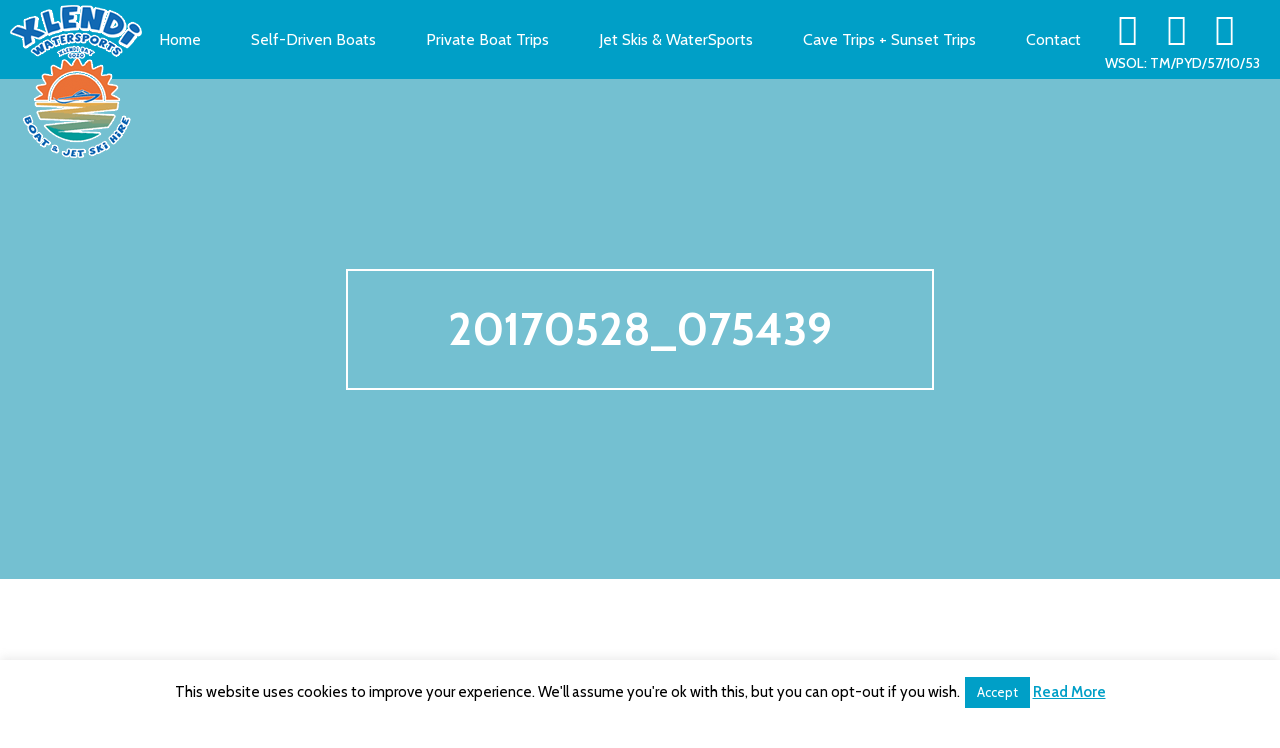

--- FILE ---
content_type: text/html; charset=UTF-8
request_url: https://gozoboathire.com/private-boat-trips/20170528_075439/
body_size: 18303
content:
<!DOCTYPE html>
<html lang="en-GB">

<head>
<!-- Google Tag Manager -->
<script defer src="[data-uri]"></script>
<!-- End Google Tag Manager -->

<meta charset="UTF-8">
<meta name="viewport" content="width=device-width, initial-scale=1">
<link rel="profile" href="https://gmpg.org/xfn/11">
<link rel="pingback" href="https://gozoboathire.com/xmlrpc.php">
<link rel="shortcut icon" href="/favicon.ico" type="image/x-icon">
<link rel="icon" href="/favicon.ico" type="image/x-icon">


<meta name='robots' content='index, follow, max-image-preview:large, max-snippet:-1, max-video-preview:-1' />

	<!-- This site is optimized with the Yoast SEO plugin v22.6 - https://yoast.com/wordpress/plugins/seo/ -->
	<title>20170528_075439 - xlendiwatersports.com</title>
	<link rel="canonical" href="https://gozoboathire.com/private-boat-trips/20170528_075439/" />
	<meta property="og:locale" content="en_GB" />
	<meta property="og:type" content="article" />
	<meta property="og:title" content="20170528_075439 - xlendiwatersports.com" />
	<meta property="og:url" content="https://gozoboathire.com/private-boat-trips/20170528_075439/" />
	<meta property="og:site_name" content="xlendiwatersports.com" />
	<meta property="og:image" content="https://gozoboathire.com/private-boat-trips/20170528_075439" />
	<meta property="og:image:width" content="4117" />
	<meta property="og:image:height" content="2084" />
	<meta property="og:image:type" content="image/jpeg" />
	<meta name="twitter:card" content="summary_large_image" />
	<script type="application/ld+json" class="yoast-schema-graph">{"@context":"https://schema.org","@graph":[{"@type":"WebPage","@id":"https://gozoboathire.com/private-boat-trips/20170528_075439/","url":"https://gozoboathire.com/private-boat-trips/20170528_075439/","name":"20170528_075439 - xlendiwatersports.com","isPartOf":{"@id":"https://gozoboathire.com/#website"},"primaryImageOfPage":{"@id":"https://gozoboathire.com/private-boat-trips/20170528_075439/#primaryimage"},"image":{"@id":"https://gozoboathire.com/private-boat-trips/20170528_075439/#primaryimage"},"thumbnailUrl":"https://gozoboathire.com/wp-content/uploads/2017/05/20170528_075439-e1496222720137.jpg","datePublished":"2017-05-31T09:24:26+00:00","dateModified":"2017-05-31T09:24:26+00:00","breadcrumb":{"@id":"https://gozoboathire.com/private-boat-trips/20170528_075439/#breadcrumb"},"inLanguage":"en-GB","potentialAction":[{"@type":"ReadAction","target":["https://gozoboathire.com/private-boat-trips/20170528_075439/"]}]},{"@type":"ImageObject","inLanguage":"en-GB","@id":"https://gozoboathire.com/private-boat-trips/20170528_075439/#primaryimage","url":"https://gozoboathire.com/wp-content/uploads/2017/05/20170528_075439-e1496222720137.jpg","contentUrl":"https://gozoboathire.com/wp-content/uploads/2017/05/20170528_075439-e1496222720137.jpg","width":4117,"height":2084},{"@type":"BreadcrumbList","@id":"https://gozoboathire.com/private-boat-trips/20170528_075439/#breadcrumb","itemListElement":[{"@type":"ListItem","position":1,"name":"Home","item":"https://gozoboathire.com/"},{"@type":"ListItem","position":2,"name":"PRIVATE BOAT TRIPS","item":"https://gozoboathire.com/private-boat-trips/"},{"@type":"ListItem","position":3,"name":"20170528_075439"}]},{"@type":"WebSite","@id":"https://gozoboathire.com/#website","url":"https://gozoboathire.com/","name":"xlendiwatersports.com","description":"Xlendi Watersports - Boat and Jetski Hire","potentialAction":[{"@type":"SearchAction","target":{"@type":"EntryPoint","urlTemplate":"https://gozoboathire.com/?s={search_term_string}"},"query-input":"required name=search_term_string"}],"inLanguage":"en-GB"}]}</script>
	<!-- / Yoast SEO plugin. -->


<link rel='dns-prefetch' href='//platform-api.sharethis.com' />
<link rel="alternate" type="application/rss+xml" title="xlendiwatersports.com &raquo; Feed" href="https://gozoboathire.com/feed/" />
<link rel="alternate" type="application/rss+xml" title="xlendiwatersports.com &raquo; Comments Feed" href="https://gozoboathire.com/comments/feed/" />
<link rel="alternate" type="application/rss+xml" title="xlendiwatersports.com &raquo; 20170528_075439 Comments Feed" href="https://gozoboathire.com/private-boat-trips/20170528_075439/feed/" />
<script defer src="[data-uri]"></script>
<style type="text/css" media="all">
.wpautoterms-footer{background-color:#ffffff;text-align:center;}
.wpautoterms-footer a{color:#000000;font-family:Arial, sans-serif;font-size:14px;}
.wpautoterms-footer .separator{color:#cccccc;font-family:Arial, sans-serif;font-size:14px;}</style>
<link rel='stylesheet' id='formidable-css' href='https://gozoboathire.com/wp-content/cache/autoptimize/css/autoptimize_single_a4656f25e3001fc08496c20fbde5b46c.css?ver=623622' type='text/css' media='all' />
<style id='wp-emoji-styles-inline-css' type='text/css'>

	img.wp-smiley, img.emoji {
		display: inline !important;
		border: none !important;
		box-shadow: none !important;
		height: 1em !important;
		width: 1em !important;
		margin: 0 0.07em !important;
		vertical-align: -0.1em !important;
		background: none !important;
		padding: 0 !important;
	}
</style>
<link rel='stylesheet' id='wp-block-library-css' href='https://gozoboathire.com/wp-includes/css/dist/block-library/style.min.css?ver=6.5.5' type='text/css' media='all' />
<style id='classic-theme-styles-inline-css' type='text/css'>
/*! This file is auto-generated */
.wp-block-button__link{color:#fff;background-color:#32373c;border-radius:9999px;box-shadow:none;text-decoration:none;padding:calc(.667em + 2px) calc(1.333em + 2px);font-size:1.125em}.wp-block-file__button{background:#32373c;color:#fff;text-decoration:none}
</style>
<style id='global-styles-inline-css' type='text/css'>
body{--wp--preset--color--black: #000000;--wp--preset--color--cyan-bluish-gray: #abb8c3;--wp--preset--color--white: #ffffff;--wp--preset--color--pale-pink: #f78da7;--wp--preset--color--vivid-red: #cf2e2e;--wp--preset--color--luminous-vivid-orange: #ff6900;--wp--preset--color--luminous-vivid-amber: #fcb900;--wp--preset--color--light-green-cyan: #7bdcb5;--wp--preset--color--vivid-green-cyan: #00d084;--wp--preset--color--pale-cyan-blue: #8ed1fc;--wp--preset--color--vivid-cyan-blue: #0693e3;--wp--preset--color--vivid-purple: #9b51e0;--wp--preset--gradient--vivid-cyan-blue-to-vivid-purple: linear-gradient(135deg,rgba(6,147,227,1) 0%,rgb(155,81,224) 100%);--wp--preset--gradient--light-green-cyan-to-vivid-green-cyan: linear-gradient(135deg,rgb(122,220,180) 0%,rgb(0,208,130) 100%);--wp--preset--gradient--luminous-vivid-amber-to-luminous-vivid-orange: linear-gradient(135deg,rgba(252,185,0,1) 0%,rgba(255,105,0,1) 100%);--wp--preset--gradient--luminous-vivid-orange-to-vivid-red: linear-gradient(135deg,rgba(255,105,0,1) 0%,rgb(207,46,46) 100%);--wp--preset--gradient--very-light-gray-to-cyan-bluish-gray: linear-gradient(135deg,rgb(238,238,238) 0%,rgb(169,184,195) 100%);--wp--preset--gradient--cool-to-warm-spectrum: linear-gradient(135deg,rgb(74,234,220) 0%,rgb(151,120,209) 20%,rgb(207,42,186) 40%,rgb(238,44,130) 60%,rgb(251,105,98) 80%,rgb(254,248,76) 100%);--wp--preset--gradient--blush-light-purple: linear-gradient(135deg,rgb(255,206,236) 0%,rgb(152,150,240) 100%);--wp--preset--gradient--blush-bordeaux: linear-gradient(135deg,rgb(254,205,165) 0%,rgb(254,45,45) 50%,rgb(107,0,62) 100%);--wp--preset--gradient--luminous-dusk: linear-gradient(135deg,rgb(255,203,112) 0%,rgb(199,81,192) 50%,rgb(65,88,208) 100%);--wp--preset--gradient--pale-ocean: linear-gradient(135deg,rgb(255,245,203) 0%,rgb(182,227,212) 50%,rgb(51,167,181) 100%);--wp--preset--gradient--electric-grass: linear-gradient(135deg,rgb(202,248,128) 0%,rgb(113,206,126) 100%);--wp--preset--gradient--midnight: linear-gradient(135deg,rgb(2,3,129) 0%,rgb(40,116,252) 100%);--wp--preset--font-size--small: 13px;--wp--preset--font-size--medium: 20px;--wp--preset--font-size--large: 36px;--wp--preset--font-size--x-large: 42px;--wp--preset--spacing--20: 0.44rem;--wp--preset--spacing--30: 0.67rem;--wp--preset--spacing--40: 1rem;--wp--preset--spacing--50: 1.5rem;--wp--preset--spacing--60: 2.25rem;--wp--preset--spacing--70: 3.38rem;--wp--preset--spacing--80: 5.06rem;--wp--preset--shadow--natural: 6px 6px 9px rgba(0, 0, 0, 0.2);--wp--preset--shadow--deep: 12px 12px 50px rgba(0, 0, 0, 0.4);--wp--preset--shadow--sharp: 6px 6px 0px rgba(0, 0, 0, 0.2);--wp--preset--shadow--outlined: 6px 6px 0px -3px rgba(255, 255, 255, 1), 6px 6px rgba(0, 0, 0, 1);--wp--preset--shadow--crisp: 6px 6px 0px rgba(0, 0, 0, 1);}:where(.is-layout-flex){gap: 0.5em;}:where(.is-layout-grid){gap: 0.5em;}body .is-layout-flex{display: flex;}body .is-layout-flex{flex-wrap: wrap;align-items: center;}body .is-layout-flex > *{margin: 0;}body .is-layout-grid{display: grid;}body .is-layout-grid > *{margin: 0;}:where(.wp-block-columns.is-layout-flex){gap: 2em;}:where(.wp-block-columns.is-layout-grid){gap: 2em;}:where(.wp-block-post-template.is-layout-flex){gap: 1.25em;}:where(.wp-block-post-template.is-layout-grid){gap: 1.25em;}.has-black-color{color: var(--wp--preset--color--black) !important;}.has-cyan-bluish-gray-color{color: var(--wp--preset--color--cyan-bluish-gray) !important;}.has-white-color{color: var(--wp--preset--color--white) !important;}.has-pale-pink-color{color: var(--wp--preset--color--pale-pink) !important;}.has-vivid-red-color{color: var(--wp--preset--color--vivid-red) !important;}.has-luminous-vivid-orange-color{color: var(--wp--preset--color--luminous-vivid-orange) !important;}.has-luminous-vivid-amber-color{color: var(--wp--preset--color--luminous-vivid-amber) !important;}.has-light-green-cyan-color{color: var(--wp--preset--color--light-green-cyan) !important;}.has-vivid-green-cyan-color{color: var(--wp--preset--color--vivid-green-cyan) !important;}.has-pale-cyan-blue-color{color: var(--wp--preset--color--pale-cyan-blue) !important;}.has-vivid-cyan-blue-color{color: var(--wp--preset--color--vivid-cyan-blue) !important;}.has-vivid-purple-color{color: var(--wp--preset--color--vivid-purple) !important;}.has-black-background-color{background-color: var(--wp--preset--color--black) !important;}.has-cyan-bluish-gray-background-color{background-color: var(--wp--preset--color--cyan-bluish-gray) !important;}.has-white-background-color{background-color: var(--wp--preset--color--white) !important;}.has-pale-pink-background-color{background-color: var(--wp--preset--color--pale-pink) !important;}.has-vivid-red-background-color{background-color: var(--wp--preset--color--vivid-red) !important;}.has-luminous-vivid-orange-background-color{background-color: var(--wp--preset--color--luminous-vivid-orange) !important;}.has-luminous-vivid-amber-background-color{background-color: var(--wp--preset--color--luminous-vivid-amber) !important;}.has-light-green-cyan-background-color{background-color: var(--wp--preset--color--light-green-cyan) !important;}.has-vivid-green-cyan-background-color{background-color: var(--wp--preset--color--vivid-green-cyan) !important;}.has-pale-cyan-blue-background-color{background-color: var(--wp--preset--color--pale-cyan-blue) !important;}.has-vivid-cyan-blue-background-color{background-color: var(--wp--preset--color--vivid-cyan-blue) !important;}.has-vivid-purple-background-color{background-color: var(--wp--preset--color--vivid-purple) !important;}.has-black-border-color{border-color: var(--wp--preset--color--black) !important;}.has-cyan-bluish-gray-border-color{border-color: var(--wp--preset--color--cyan-bluish-gray) !important;}.has-white-border-color{border-color: var(--wp--preset--color--white) !important;}.has-pale-pink-border-color{border-color: var(--wp--preset--color--pale-pink) !important;}.has-vivid-red-border-color{border-color: var(--wp--preset--color--vivid-red) !important;}.has-luminous-vivid-orange-border-color{border-color: var(--wp--preset--color--luminous-vivid-orange) !important;}.has-luminous-vivid-amber-border-color{border-color: var(--wp--preset--color--luminous-vivid-amber) !important;}.has-light-green-cyan-border-color{border-color: var(--wp--preset--color--light-green-cyan) !important;}.has-vivid-green-cyan-border-color{border-color: var(--wp--preset--color--vivid-green-cyan) !important;}.has-pale-cyan-blue-border-color{border-color: var(--wp--preset--color--pale-cyan-blue) !important;}.has-vivid-cyan-blue-border-color{border-color: var(--wp--preset--color--vivid-cyan-blue) !important;}.has-vivid-purple-border-color{border-color: var(--wp--preset--color--vivid-purple) !important;}.has-vivid-cyan-blue-to-vivid-purple-gradient-background{background: var(--wp--preset--gradient--vivid-cyan-blue-to-vivid-purple) !important;}.has-light-green-cyan-to-vivid-green-cyan-gradient-background{background: var(--wp--preset--gradient--light-green-cyan-to-vivid-green-cyan) !important;}.has-luminous-vivid-amber-to-luminous-vivid-orange-gradient-background{background: var(--wp--preset--gradient--luminous-vivid-amber-to-luminous-vivid-orange) !important;}.has-luminous-vivid-orange-to-vivid-red-gradient-background{background: var(--wp--preset--gradient--luminous-vivid-orange-to-vivid-red) !important;}.has-very-light-gray-to-cyan-bluish-gray-gradient-background{background: var(--wp--preset--gradient--very-light-gray-to-cyan-bluish-gray) !important;}.has-cool-to-warm-spectrum-gradient-background{background: var(--wp--preset--gradient--cool-to-warm-spectrum) !important;}.has-blush-light-purple-gradient-background{background: var(--wp--preset--gradient--blush-light-purple) !important;}.has-blush-bordeaux-gradient-background{background: var(--wp--preset--gradient--blush-bordeaux) !important;}.has-luminous-dusk-gradient-background{background: var(--wp--preset--gradient--luminous-dusk) !important;}.has-pale-ocean-gradient-background{background: var(--wp--preset--gradient--pale-ocean) !important;}.has-electric-grass-gradient-background{background: var(--wp--preset--gradient--electric-grass) !important;}.has-midnight-gradient-background{background: var(--wp--preset--gradient--midnight) !important;}.has-small-font-size{font-size: var(--wp--preset--font-size--small) !important;}.has-medium-font-size{font-size: var(--wp--preset--font-size--medium) !important;}.has-large-font-size{font-size: var(--wp--preset--font-size--large) !important;}.has-x-large-font-size{font-size: var(--wp--preset--font-size--x-large) !important;}
.wp-block-navigation a:where(:not(.wp-element-button)){color: inherit;}
:where(.wp-block-post-template.is-layout-flex){gap: 1.25em;}:where(.wp-block-post-template.is-layout-grid){gap: 1.25em;}
:where(.wp-block-columns.is-layout-flex){gap: 2em;}:where(.wp-block-columns.is-layout-grid){gap: 2em;}
.wp-block-pullquote{font-size: 1.5em;line-height: 1.6;}
</style>
<link rel='stylesheet' id='wpautoterms_css-css' href='https://gozoboathire.com/wp-content/cache/autoptimize/css/autoptimize_single_58be32b1de9286357161bd2936231a4f.css?ver=6.5.5' type='text/css' media='all' />
<link rel='stylesheet' id='cookie-law-info-css' href='https://gozoboathire.com/wp-content/cache/autoptimize/css/autoptimize_single_20e8490fab0dcf7557a5c8b54494db6f.css?ver=3.2.2' type='text/css' media='all' />
<link rel='stylesheet' id='cookie-law-info-gdpr-css' href='https://gozoboathire.com/wp-content/cache/autoptimize/css/autoptimize_single_359aca8a88b2331aa34ac505acad9911.css?ver=3.2.2' type='text/css' media='all' />
<link rel='stylesheet' id='xw-style-css' href='https://gozoboathire.com/wp-content/cache/autoptimize/css/autoptimize_single_758f6d78e256ddda944a7be15071e1d5.css?ver=6.5.5' type='text/css' media='all' />
<link rel='stylesheet' id='xw-fontello-css' href='https://gozoboathire.com/wp-content/cache/autoptimize/css/autoptimize_single_44d138811a01894750f4580d842f20fb.css?ver=6.5.5' type='text/css' media='all' />
<link rel='stylesheet' id='slick-css-css' href='https://gozoboathire.com/wp-content/cache/autoptimize/css/autoptimize_single_13b1b6672b8cfb0d9ae7f899f1c42875.css?ver=6.5.5' type='text/css' media='all' />
<link rel='stylesheet' id='xw-css-css' href='https://gozoboathire.com/wp-content/cache/autoptimize/css/autoptimize_single_4eb8ee0f8d2a248b579c16ae7b46a1be.css?ver=20180615' type='text/css' media='all' />
<link rel='stylesheet' id='wpdevelop-bts-css' href='https://gozoboathire.com/wp-content/cache/autoptimize/css/autoptimize_single_ffa39291a1f0cbffa406d8d69a7b3cb0.css?ver=10.3' type='text/css' media='all' />
<link rel='stylesheet' id='wpdevelop-bts-theme-css' href='https://gozoboathire.com/wp-content/cache/autoptimize/css/autoptimize_single_79b12342c0c9ff028abe94da7fc86a63.css?ver=10.3' type='text/css' media='all' />
<link rel='stylesheet' id='wpbc-tippy-popover-css' href='https://gozoboathire.com/wp-content/cache/autoptimize/css/autoptimize_single_39557cad5c6781f85ae62f6afb795e47.css?ver=10.3' type='text/css' media='all' />
<link rel='stylesheet' id='wpbc-tippy-times-css' href='https://gozoboathire.com/wp-content/cache/autoptimize/css/autoptimize_single_ddb2e46b55c29038bf88c43d5baa6604.css?ver=10.3' type='text/css' media='all' />
<link rel='stylesheet' id='wpbc-material-design-icons-css' href='https://gozoboathire.com/wp-content/cache/autoptimize/css/autoptimize_single_464d5a85b071ee1a30491bf40ddfb5f9.css?ver=10.3' type='text/css' media='all' />
<link rel='stylesheet' id='wpbc-ui-both-css' href='https://gozoboathire.com/wp-content/cache/autoptimize/css/autoptimize_single_d067b1c4e523d4c132e73a1bb95d6f42.css?ver=10.3' type='text/css' media='all' />
<link rel='stylesheet' id='wpbc-time_picker-css' href='https://gozoboathire.com/wp-content/cache/autoptimize/css/autoptimize_single_401476caa6f3fcb303a4d52a901797eb.css?ver=10.3' type='text/css' media='all' />
<link rel='stylesheet' id='wpbc-time_picker-skin-css' href='https://gozoboathire.com/wp-content/cache/autoptimize/css/autoptimize_single_085ed3e0f84c6fe6e704a011fc709ee0.css?ver=10.3' type='text/css' media='all' />
<link rel='stylesheet' id='wpbc-client-pages-css' href='https://gozoboathire.com/wp-content/cache/autoptimize/css/autoptimize_single_f9cfcd46a69b4e17a8dc8dff2c1a337d.css?ver=10.3' type='text/css' media='all' />
<link rel='stylesheet' id='wpbc-fe-form_fields-css' href='https://gozoboathire.com/wp-content/cache/autoptimize/css/autoptimize_single_fa5d497694ae819826aef2adeb9d0bcc.css?ver=10.3' type='text/css' media='all' />
<link rel='stylesheet' id='wpbc-calendar-css' href='https://gozoboathire.com/wp-content/cache/autoptimize/css/autoptimize_single_1179d49f9d000e83999341d97dfb79b5.css?ver=10.3' type='text/css' media='all' />
<link rel='stylesheet' id='wpbc-calendar-skin-css' href='https://gozoboathire.com/wp-content/cache/autoptimize/css/autoptimize_single_711e0e5ee9f3d89fde9efad0cd6e17fb.css?ver=10.3' type='text/css' media='all' />
<link rel='stylesheet' id='wpbc-flex-timeline-css' href='https://gozoboathire.com/wp-content/cache/autoptimize/css/autoptimize_single_747823561ac772a4819d70a084a77cdd.css?ver=10.3' type='text/css' media='all' />
<link rel='stylesheet' id='wpbc_search_avy_form_css-css' href='https://gozoboathire.com/wp-content/cache/autoptimize/css/autoptimize_single_46d1820bb2de85f8a5f6a0619a42d5de.css?ver=10.3' type='text/css' media='all' />
<script defer type="text/javascript" src="https://gozoboathire.com/wp-includes/js/jquery/jquery.min.js?ver=3.7.1" id="jquery-core-js"></script>
<script defer type="text/javascript" src="https://gozoboathire.com/wp-includes/js/jquery/jquery-migrate.min.js?ver=3.4.1" id="jquery-migrate-js"></script>
<script defer type="text/javascript" src="https://gozoboathire.com/wp-includes/js/dist/vendor/wp-polyfill-inert.min.js?ver=3.1.2" id="wp-polyfill-inert-js"></script>
<script defer type="text/javascript" src="https://gozoboathire.com/wp-includes/js/dist/vendor/regenerator-runtime.min.js?ver=0.14.0" id="regenerator-runtime-js"></script>
<script defer type="text/javascript" src="https://gozoboathire.com/wp-includes/js/dist/vendor/wp-polyfill.min.js?ver=3.15.0" id="wp-polyfill-js"></script>
<script defer type="text/javascript" src="https://gozoboathire.com/wp-includes/js/dist/dom-ready.min.js?ver=f77871ff7694fffea381" id="wp-dom-ready-js"></script>
<script defer type="text/javascript" src="https://gozoboathire.com/wp-content/cache/autoptimize/js/autoptimize_single_817a2697d2c30ab90020f541f56d96d0.js?ver=2.5.1" id="wpautoterms_base-js"></script>
<script defer id="breeze-prefetch-js-extra" src="[data-uri]"></script>
<script defer type="text/javascript" src="https://gozoboathire.com/wp-content/plugins/breeze/assets/js/js-front-end/breeze-prefetch-links.min.js?ver=2.1.7" id="breeze-prefetch-js"></script>
<script defer id="cookie-law-info-js-extra" src="[data-uri]"></script>
<script defer type="text/javascript" src="https://gozoboathire.com/wp-content/cache/autoptimize/js/autoptimize_single_c5592a6fda4d0b779f56db2d5ddac010.js?ver=3.2.2" id="cookie-law-info-js"></script>
<script defer type="text/javascript" src="//platform-api.sharethis.com/js/sharethis.js#source=googleanalytics-wordpress#product=ga&amp;property=68303af5eb2dda0012da5709" id="googleanalytics-platform-sharethis-js"></script>
<script defer id="wpbc_all-js-before" src="[data-uri]"></script>
<script defer type="text/javascript" src="https://gozoboathire.com/wp-content/cache/autoptimize/js/autoptimize_single_08c6fa17851a4c59c5f9db578aa23d9f.js?ver=10.3" id="wpbc_all-js"></script>
<script defer id="wpbc_all-js-after" src="[data-uri]"></script>
<script defer type="text/javascript" src="https://gozoboathire.com/wp-content/cache/autoptimize/js/autoptimize_single_dfb9cba519a70c2bfcfeeb4955ce3e97.js?ver=10.3" id="wpbc-popper-js"></script>
<script defer type="text/javascript" src="https://gozoboathire.com/wp-content/cache/autoptimize/js/autoptimize_single_86c991129664064199dd7395ba532b33.js?ver=10.3" id="wpbc-tipcy-js"></script>
<script defer type="text/javascript" src="https://gozoboathire.com/wp-content/cache/autoptimize/js/autoptimize_single_91c2e7481e8b973056c1858b3000a28a.js?ver=10.3" id="wpbc-datepick-js"></script>
<script defer type="text/javascript" src="https://gozoboathire.com/wp-content/cache/autoptimize/js/autoptimize_single_27a5d7836149d4c61a4ab7d39c1186ee.js?ver=10.3" id="wpbc-main-client-js"></script>
<script defer type="text/javascript" src="https://gozoboathire.com/wp-content/cache/autoptimize/js/autoptimize_single_0bbb4e620f2a85f8d68cb8a4351fc5ab.js?ver=10.3" id="wpbc_capacity-js"></script>
<script defer type="text/javascript" src="https://gozoboathire.com/wp-content/cache/autoptimize/js/autoptimize_single_736887367361cf6aa122fd1f0b437add.js?ver=10.3" id="wpbc-times-js"></script>
<script defer type="text/javascript" src="https://gozoboathire.com/wp-content/cache/autoptimize/js/autoptimize_single_1317b3ff391e43cf3d12803027c3da7e.js?ver=10.3" id="wpbc-time-selector-js"></script>
<script defer type="text/javascript" src="https://gozoboathire.com/wp-content/cache/autoptimize/js/autoptimize_single_bedfb476dc8a5a63e46ccce6e6268152.js?ver=10.3" id="wpbc-meio-mask-js"></script>
<script defer type="text/javascript" src="https://gozoboathire.com/wp-content/cache/autoptimize/js/autoptimize_single_2548f6118c4a2053bb4fadd99e8d4fba.js?ver=10.3" id="wpbc-personal-js"></script>
<script defer type="text/javascript" src="https://gozoboathire.com/wp-content/cache/autoptimize/js/autoptimize_single_6e6ba9e87fd7d8a3ec9617720ab52e1a.js?ver=10.3" id="wpbc-bs-js"></script>
<script defer type="text/javascript" src="https://gozoboathire.com/wp-content/cache/autoptimize/js/autoptimize_single_ebe528440862752696f8723eda038c74.js?ver=10.3" id="wpbc-bm-js"></script>
<script defer type="text/javascript" src="https://gozoboathire.com/wp-content/cache/autoptimize/js/autoptimize_single_231ef8d19e3bd0acb748e3dbe3e6420f.js?ver=10.3" id="wpbc-conditions-js"></script>
<script defer type="text/javascript" src="https://gozoboathire.com/wp-content/cache/autoptimize/js/autoptimize_single_07029617756e502acde32f7f8ad2355b.js?ver=10.3" id="wpbc-bl-js"></script>
<script defer type="text/javascript" src="https://gozoboathire.com/wp-content/cache/autoptimize/js/autoptimize_single_86f6339a627e4344cede9f3ec94b2d8b.js?ver=10.3" id="wpbc-bl-hints-js"></script>
<script defer type="text/javascript" src="https://gozoboathire.com/wp-content/cache/autoptimize/js/autoptimize_single_bc03d6129bf0875ab0cc614c33bee08d.js?ver=10.3" id="wpbc-payment-ideal-js"></script>
<script defer type="text/javascript" src="https://gozoboathire.com/wp-content/cache/autoptimize/js/autoptimize_single_998d9357fefec9bd5440f4d40411cbb8.js?ver=10.3" id="wpbc-timeline-flex-js"></script>
<link rel="https://api.w.org/" href="https://gozoboathire.com/wp-json/" /><link rel="alternate" type="application/json" href="https://gozoboathire.com/wp-json/wp/v2/media/171" /><link rel="EditURI" type="application/rsd+xml" title="RSD" href="https://gozoboathire.com/xmlrpc.php?rsd" />
<meta name="generator" content="WordPress 6.5.5" />
<link rel='shortlink' href='https://gozoboathire.com/?p=171' />
<link rel="alternate" type="application/json+oembed" href="https://gozoboathire.com/wp-json/oembed/1.0/embed?url=https%3A%2F%2Fgozoboathire.com%2Fprivate-boat-trips%2F20170528_075439%2F" />
<link rel="alternate" type="text/xml+oembed" href="https://gozoboathire.com/wp-json/oembed/1.0/embed?url=https%3A%2F%2Fgozoboathire.com%2Fprivate-boat-trips%2F20170528_075439%2F&#038;format=xml" />
<script defer src="[data-uri]"></script>
<style type="text/css">.recentcomments a{display:inline !important;padding:0 !important;margin:0 !important;}</style><script>
(function() {
	(function (i, s, o, g, r, a, m) {
		i['GoogleAnalyticsObject'] = r;
		i[r] = i[r] || function () {
				(i[r].q = i[r].q || []).push(arguments)
			}, i[r].l = 1 * new Date();
		a = s.createElement(o),
			m = s.getElementsByTagName(o)[0];
		a.async = 1;
		a.src = g;
		m.parentNode.insertBefore(a, m)
	})(window, document, 'script', 'https://google-analytics.com/analytics.js', 'ga');

	ga('create', 'UA-141691651-1', 'auto');
			ga('send', 'pageview');
	})();
</script>
			<!-- Easy Columns 2.1.1 by Pat Friedl http://www.patrickfriedl.com -->
			<link rel="stylesheet" href="https://gozoboathire.com/wp-content/cache/autoptimize/css/autoptimize_single_ae09772ab475f84102d38bb056ae1131.css" type="text/css" media="screen, projection" />
					<style type="text/css" id="wp-custom-css">
			/*
You can add your own CSS here.

Click the help icon above to learn more.
*/

.slider-item .starting-price {
    font-size: 18px;
    color: #FFF;
    font-weight: 500;
padding-left:20px;
padding-right:20px;
}		</style>
		</head>

<body data-rsssl=1 class="attachment attachment-template-default attachmentid-171 attachment-jpeg">
    <!-- Google Tag Manager (noscript) -->
<noscript><iframe src="https://www.googletagmanager.com/ns.html?id=GTM-TFXBTGV"
height="0" width="0" style="display:none;visibility:hidden"></iframe></noscript>
<!-- End Google Tag Manager (noscript) -->
<div id="page" class="hfeed site">
    <div id="menu-mask"></div>
    <div id="mobile-menu">
        <div id="icon-close"></div>
        <div class="menu-header-menu-container"><ul id="mobile-primary-menu" class="menu"><li id="menu-item-20" class="menu-item menu-item-type-post_type menu-item-object-page menu-item-home menu-item-20"><a href="https://gozoboathire.com/">Home</a></li>
<li id="menu-item-79" class="menu-item menu-item-type-post_type menu-item-object-page menu-item-79"><a href="https://gozoboathire.com/self-drive-boats/">Self-Driven Boats</a></li>
<li id="menu-item-22" class="menu-item menu-item-type-post_type menu-item-object-page menu-item-22"><a href="https://gozoboathire.com/private-boat-trips/">Private Boat Trips</a></li>
<li id="menu-item-80" class="menu-item menu-item-type-post_type menu-item-object-page menu-item-80"><a href="https://gozoboathire.com/water-sports/">Jet Skis &amp; WaterSports</a></li>
<li id="menu-item-26" class="menu-item menu-item-type-post_type menu-item-object-page menu-item-26"><a href="https://gozoboathire.com/trips/">Cave Trips + Sunset Trips</a></li>
<li id="menu-item-23" class="menu-item menu-item-type-post_type menu-item-object-page menu-item-23"><a href="https://gozoboathire.com/contact/">Contact</a></li>
</ul></div>    </div>
	<header id="masthead" class="site-header relative" role="banner">
        <div class="wrap">
            <div class="site-branding">
                <a href="https://gozoboathire.com">
                    <img class="logo" src="https://gozoboathire.com/wp-content/themes/xlendiwatersports/images/logo.png" />
                </a>
            </div><!-- .site-branding -->

            <div class="fr">
                <nav id="site-navigation" class="main-navigation" role="navigation">
                    <div class="menu-header-menu-container"><ul id="primary-menu" class="menu"><li class="menu-item menu-item-type-post_type menu-item-object-page menu-item-home menu-item-20"><a href="https://gozoboathire.com/">Home</a></li>
<li class="menu-item menu-item-type-post_type menu-item-object-page menu-item-79"><a href="https://gozoboathire.com/self-drive-boats/">Self-Driven Boats</a></li>
<li class="menu-item menu-item-type-post_type menu-item-object-page menu-item-22"><a href="https://gozoboathire.com/private-boat-trips/">Private Boat Trips</a></li>
<li class="menu-item menu-item-type-post_type menu-item-object-page menu-item-80"><a href="https://gozoboathire.com/water-sports/">Jet Skis &amp; WaterSports</a></li>
<li class="menu-item menu-item-type-post_type menu-item-object-page menu-item-26"><a href="https://gozoboathire.com/trips/">Cave Trips + Sunset Trips</a></li>
<li class="menu-item menu-item-type-post_type menu-item-object-page menu-item-23"><a href="https://gozoboathire.com/contact/">Contact</a></li>
</ul></div>                </nav><!-- #site-navigation -->
                <div class="social-icons">
                    <a href="https://www.facebook.com/Xlendi-water-sports-260364664037481" target="_blank"><i class="icon icon-facebook"></i></a>
                    <a href="https://www.instagram.com/xlendiwatersports/?hl=en" target="_blank"><i class="icon icon-instagram"></i></a>
                    <a href="https://www.tripadvisor.com/Attraction_Review-g230155-d6753960-Reviews-Xlendi_Watersports-Xlendi_Island_of_Gozo.html" target="_blank"><i class="icon icon-tripadvisor"></i></a>
                    <span style="display: block;color: white;font-size: 14px; text-align: center;">WSOL: TM/PYD/57/10/53</span>
                </div>
                <div id="mobile-icon">
                    <div class="line"></div>
                    <div class="line"></div>
                    <div class="line"></div>
                </div>
            </div>
        </div>
        <div class="clear"></div>


    </header><!-- #masthead -->

	<div id="content" class="site-content">
                    <div class="banner overlay-section with-after">
                <div class="bg-img" style="background-image: url('https://gozoboathire.com/wp-content/uploads/2017/05/20170528_075439-e1496222720137-988x500.jpg')">
                    <header class="entry-header">
                        <h1 class="entry-title">20170528_075439</h1>
                    </header><!-- .entry-header -->
                                    </div>
                <div class="">

                </div>
            </div>
            

	<div id="primary" class="content-area">
		<main id="main" class="site-main" role="main">

			
				
<article id="post-171" class="margin-section post-171 attachment type-attachment status-inherit hentry">

	<div class="entry-content">
		<p class="attachment"><a href='https://gozoboathire.com/wp-content/uploads/2017/05/20170528_075439-e1496222720137.jpg'><img decoding="async" width="300" height="152" src="https://gozoboathire.com/wp-content/uploads/2017/05/20170528_075439-e1496222720137-300x152.jpg" class="attachment-medium size-medium" alt="" srcset="https://gozoboathire.com/wp-content/uploads/2017/05/20170528_075439-e1496222720137-300x152.jpg 300w, https://gozoboathire.com/wp-content/uploads/2017/05/20170528_075439-e1496222720137-768x389.jpg 768w, https://gozoboathire.com/wp-content/uploads/2017/05/20170528_075439-e1496222720137-1024x518.jpg 1024w, https://gozoboathire.com/wp-content/uploads/2017/05/20170528_075439-e1496222720137-988x500.jpg 988w, https://gozoboathire.com/wp-content/uploads/2017/05/20170528_075439-e1496222720137-1185x600.jpg 1185w" sizes="(max-width: 300px) 100vw, 300px" /></a></p>
			</div><!-- .entry-content -->

	<footer class="entry-footer">
			</footer><!-- .entry-footer -->
</article><!-- #post-## -->


			
		</main><!-- #main -->
	</div><!-- #primary -->


	</div><!-- #content -->

	<footer id="colophon" class="site-footer" role="contentinfo">
        <nav class="footer-navigation" role="navigation">
            <div class="wrap">
                <div class="menu-footer-menu-container"><ul id="footer-menu" class="menu"><li id="menu-item-40" class="menu-item menu-item-type-post_type menu-item-object-page menu-item-home menu-item-40"><a href="https://gozoboathire.com/">Home</a></li>
<li id="menu-item-39" class="menu-item menu-item-type-post_type menu-item-object-page menu-item-39"><a href="https://gozoboathire.com/about/">About</a></li>
<li id="menu-item-36" class="menu-item menu-item-type-post_type menu-item-object-page menu-item-36"><a href="https://gozoboathire.com/private-boat-trips/">PRIVATE BOAT TRIPS</a></li>
<li id="menu-item-247" class="menu-item menu-item-type-post_type menu-item-object-page menu-item-247"><a href="https://gozoboathire.com/water-sports/">Jet Skis &amp; WaterSports</a></li>
<li id="menu-item-248" class="menu-item menu-item-type-post_type menu-item-object-page menu-item-248"><a href="https://gozoboathire.com/self-drive-boats/">Self-Driven Boats</a></li>
<li id="menu-item-35" class="menu-item menu-item-type-post_type menu-item-object-page menu-item-35"><a href="https://gozoboathire.com/trips/">Cave Trips + Sunset Trips</a></li>
<li id="menu-item-37" class="menu-item menu-item-type-post_type menu-item-object-page menu-item-37"><a href="https://gozoboathire.com/faqs/">FAQ&#8217;s</a></li>
<li id="menu-item-38" class="menu-item menu-item-type-post_type menu-item-object-page menu-item-38"><a href="https://gozoboathire.com/contact/">Contact</a></li>
</ul></div>            </div>
        </nav><!-- #site-navigation -->
		<div class="site-info">
            <div class="wrap oflow">
                <div class="fl col-90 info-container">
                    <div class="contact-info center">
                        <div class="col phone">
                            <i class="icon icon-phone"></i>
                            <a href="https://wa.me/35699147704">+356 99147704</a> | <a href="https://wa.me/35699693747">+356 9969 3747</a>                        </div>
                        <div class="col email">
                            <i class="icon icon-mail"></i>
                            <a href="mailto:info@gozoboathire.com">info@gozoboathire.com</a>
                        </div>
                        <div class="col address">
                            <i class="icon icon-location"></i>
                            <a href="https://maps.app.goo.gl/D4tTEwLNEWNB1fTn7" target="_blank">Xlendi Bay, Xlendi, Gozo</a>
                        </div>
                    </div>
                    <div class="footer-note">
                        Website designed & developed by <a href="https://keen.com.mt" target="_blank">Keen Ltd Malta</a>&nbsp;&nbsp;|&nbsp;&nbsp;Copyright © 2026 Xlendi Watersports.  All rights reserved.&nbsp;&nbsp;|&nbsp;&nbsp;<a href="https://gozoboathire.com/privacy-policy/">Privacy Policy</a>..
                    </div>
                </div>
                <!-- <a href="http://www.xlendicruises.com/" target="_blank" class="fr footer-logo"></a> -->
            </div>
		</div><!-- .site-info -->
	</footer><!-- #colophon -->
</div><!-- #page -->

<!--googleoff: all--><div id="cookie-law-info-bar" data-nosnippet="true"><span>This website uses cookies to improve your experience. We'll assume you're ok with this, but you can opt-out if you wish.<a role='button' data-cli_action="accept" id="cookie_action_close_header" class="medium cli-plugin-button cli-plugin-main-button cookie_action_close_header cli_action_button wt-cli-accept-btn">Accept</a> <a href="https://gozoboathire.com/privacy-policy/" id="CONSTANT_OPEN_URL" target="_blank" class="cli-plugin-main-link">Read More</a></span></div><div id="cookie-law-info-again" data-nosnippet="true"><span id="cookie_hdr_showagain">Privacy &amp; Cookies Policy</span></div><div class="cli-modal" data-nosnippet="true" id="cliSettingsPopup" tabindex="-1" role="dialog" aria-labelledby="cliSettingsPopup" aria-hidden="true">
  <div class="cli-modal-dialog" role="document">
	<div class="cli-modal-content cli-bar-popup">
		  <button type="button" class="cli-modal-close" id="cliModalClose">
			<svg class="" viewBox="0 0 24 24"><path d="M19 6.41l-1.41-1.41-5.59 5.59-5.59-5.59-1.41 1.41 5.59 5.59-5.59 5.59 1.41 1.41 5.59-5.59 5.59 5.59 1.41-1.41-5.59-5.59z"></path><path d="M0 0h24v24h-24z" fill="none"></path></svg>
			<span class="wt-cli-sr-only">Close</span>
		  </button>
		  <div class="cli-modal-body">
			<div class="cli-container-fluid cli-tab-container">
	<div class="cli-row">
		<div class="cli-col-12 cli-align-items-stretch cli-px-0">
			<div class="cli-privacy-overview">
				<h4>Privacy Overview</h4>				<div class="cli-privacy-content">
					<div class="cli-privacy-content-text">This website uses cookies to improve your experience while you navigate through the website. Out of these, the cookies that are categorized as necessary are stored on your browser as they are essential for the working of basic functionalities of the website. We also use third-party cookies that help us analyze and understand how you use this website. These cookies will be stored in your browser only with your consent. You also have the option to opt-out of these cookies. But opting out of some of these cookies may affect your browsing experience.</div>
				</div>
				<a class="cli-privacy-readmore" aria-label="Show more" role="button" data-readmore-text="Show more" data-readless-text="Show less"></a>			</div>
		</div>
		<div class="cli-col-12 cli-align-items-stretch cli-px-0 cli-tab-section-container">
												<div class="cli-tab-section">
						<div class="cli-tab-header">
							<a role="button" tabindex="0" class="cli-nav-link cli-settings-mobile" data-target="necessary" data-toggle="cli-toggle-tab">
								Necessary							</a>
															<div class="wt-cli-necessary-checkbox">
									<input type="checkbox" class="cli-user-preference-checkbox"  id="wt-cli-checkbox-necessary" data-id="checkbox-necessary" checked="checked"  />
									<label class="form-check-label" for="wt-cli-checkbox-necessary">Necessary</label>
								</div>
								<span class="cli-necessary-caption">Always Enabled</span>
													</div>
						<div class="cli-tab-content">
							<div class="cli-tab-pane cli-fade" data-id="necessary">
								<div class="wt-cli-cookie-description">
									Necessary cookies are absolutely essential for the website to function properly. This category only includes cookies that ensures basic functionalities and security features of the website. These cookies do not store any personal information.								</div>
							</div>
						</div>
					</div>
																	<div class="cli-tab-section">
						<div class="cli-tab-header">
							<a role="button" tabindex="0" class="cli-nav-link cli-settings-mobile" data-target="non-necessary" data-toggle="cli-toggle-tab">
								Non-necessary							</a>
															<div class="cli-switch">
									<input type="checkbox" id="wt-cli-checkbox-non-necessary" class="cli-user-preference-checkbox"  data-id="checkbox-non-necessary" checked='checked' />
									<label for="wt-cli-checkbox-non-necessary" class="cli-slider" data-cli-enable="Enabled" data-cli-disable="Disabled"><span class="wt-cli-sr-only">Non-necessary</span></label>
								</div>
													</div>
						<div class="cli-tab-content">
							<div class="cli-tab-pane cli-fade" data-id="non-necessary">
								<div class="wt-cli-cookie-description">
									Any cookies that may not be particularly necessary for the website to function and is used specifically to collect user personal data via analytics, ads, other embedded contents are termed as non-necessary cookies. It is mandatory to procure user consent prior to running these cookies on your website.								</div>
							</div>
						</div>
					</div>
										</div>
	</div>
</div>
		  </div>
		  <div class="cli-modal-footer">
			<div class="wt-cli-element cli-container-fluid cli-tab-container">
				<div class="cli-row">
					<div class="cli-col-12 cli-align-items-stretch cli-px-0">
						<div class="cli-tab-footer wt-cli-privacy-overview-actions">
						
															<a id="wt-cli-privacy-save-btn" role="button" tabindex="0" data-cli-action="accept" class="wt-cli-privacy-btn cli_setting_save_button wt-cli-privacy-accept-btn cli-btn">SAVE &amp; ACCEPT</a>
													</div>
						
					</div>
				</div>
			</div>
		</div>
	</div>
  </div>
</div>
<div class="cli-modal-backdrop cli-fade cli-settings-overlay"></div>
<div class="cli-modal-backdrop cli-fade cli-popupbar-overlay"></div>
<!--googleon: all--><script defer type="text/javascript" src="https://gozoboathire.com/wp-content/themes/xlendiwatersports/js/slick.min.js?ver=20130115" id="slick-js-js"></script>
<script defer type="text/javascript" src="https://gozoboathire.com/wp-content/cache/autoptimize/js/autoptimize_single_d3f7af0d241d935ec62e8c926a5a7647.js?ver=20170208" id="debouncedresize-js-js"></script>
<script defer type="text/javascript" src="https://gozoboathire.com/wp-content/cache/autoptimize/js/autoptimize_single_26ebecdfe9e498c30b3af5a1fc12f7df.js?ver=20130115" id="xw-skip-link-focus-fix-js"></script>
<script defer type="text/javascript" src="https://gozoboathire.com/wp-content/cache/autoptimize/js/autoptimize_single_d120b01e6956eb33a27db2413fb94b1c.js?ver=721890496" id="xw-js-js"></script>
<script defer type="text/javascript" src="https://gozoboathire.com/wp-includes/js/comment-reply.min.js?ver=6.5.5" id="comment-reply-js" data-wp-strategy="async"></script>
<script defer type="text/javascript" src="https://gozoboathire.com/wp-includes/js/underscore.min.js?ver=1.13.4" id="underscore-js"></script>
<script defer id="wp-util-js-extra" src="[data-uri]"></script>
<script defer type="text/javascript" src="https://gozoboathire.com/wp-includes/js/wp-util.min.js?ver=6.5.5" id="wp-util-js"></script>
<script defer type="text/javascript" src="https://gozoboathire.com/wp-content/cache/autoptimize/js/autoptimize_single_1b8fb3a7081c08f03279b6c45ef06f60.js?ver=10.3" id="wpbc_search_avy_form-js"></script>

</body>
</html>


--- FILE ---
content_type: text/css
request_url: https://gozoboathire.com/wp-content/cache/autoptimize/css/autoptimize_single_44d138811a01894750f4580d842f20fb.css?ver=6.5.5
body_size: 191
content:
@font-face{font-family:'xw-fontello';src:url(//gozoboathire.com/wp-content/themes/xlendiwatersports/fonts/xw-fontello.eot?51582166);src:url(//gozoboathire.com/wp-content/themes/xlendiwatersports/fonts/xw-fontello.eot?51582166#iefix) format('embedded-opentype'),url(//gozoboathire.com/wp-content/themes/xlendiwatersports/fonts/xw-fontello.woff2?51582166) format('woff2'),url(//gozoboathire.com/wp-content/themes/xlendiwatersports/fonts/xw-fontello.woff?51582166) format('woff'),url(//gozoboathire.com/wp-content/themes/xlendiwatersports/fonts/xw-fontello.ttf?51582166) format('truetype'),url(//gozoboathire.com/wp-content/themes/xlendiwatersports/fonts/xw-fontello.svg?51582166#xw-fontello) format('svg');font-weight:400;font-style:normal}[class^=icon-]:before,[class*=" icon-"]:before{font-family:"xw-fontello";font-style:normal;font-weight:400;speak:none;display:inline-block;text-decoration:inherit;width:1em;margin-right:.2em;text-align:center;font-variant:normal;text-transform:none;line-height:1em;margin-left:.2em;-webkit-font-smoothing:antialiased;-moz-osx-font-smoothing:grayscale}.icon-facebook:before{content:'\e800'}.icon-wheel:before{content:'\e801'}.icon-fish:before{content:'\e802'}.icon-compassnew:before{content:'\e803'}.icon-food:before{content:'\e804'}.icon-ski:before{content:'\e805'}.icon-shower:before{content:'\e806'}.icon-phone:before{content:'\e807'}.icon-music:before{content:'\e808'}.icon-mail:before{content:'\e809'}.icon-location:before{content:'\e80a'}.icon-fishing:before{content:'\e80b'}.icon-minus-circled:before{content:'\e80c'}.icon-plus-circled:before{content:'\e80d'}.icon-compass:before{content:'\e80e'}.icon-cocktail:before{content:'\e80f'}.icon-captain:before{content:'\e810'}.icon-plus:before{content:'\e811'}.icon-minus:before{content:'\e812'}.icon-share:before{content:'\e813'}.icon-boat:before{content:'\e814'}.icon-snorkel:before{content:'\e815'}.icon-anchor:before{content:'\e816'}.icon-wc-sign:before{content:'\e817'}.icon-swimmer:before{content:'\e818'}.icon-tripadvisor:before{content:'\e819'}.icon-email-icon:before{content:'\e821'}.icon-faebook-icon:before{content:'\e822'}.icon-twitter-icon:before{content:'\e823'}.icon-down-open:before{content:'\f004'}.icon-up-open:before{content:'\f005'}.icon-right-open:before{content:'\f006'}.icon-left-open:before{content:'\f007'}.icon-cc-paypal:before{content:'\f1f4'}.icon-instagram:before{content:'\f31e'}.icon-paypal:before{content:'\f342'}

--- FILE ---
content_type: text/css
request_url: https://gozoboathire.com/wp-content/cache/autoptimize/css/autoptimize_single_4eb8ee0f8d2a248b579c16ae7b46a1be.css?ver=20180615
body_size: 6809
content:
@import url('https://fonts.googleapis.com/css?family=Cabin:400,500,600,700');body{font-size:18px;color:#6d6e71;overflow-x:hidden}body,input,textarea{font-family:'Cabin',sans-serif;font-size:18px;font-weight:500}.wrap,.site-main{max-width:1440px;margin:0 auto;position:relative}.wrap.small{max-width:980px}.wrap.tiny{max-width:768px}.entry-content{margin:0 auto}.oflow{overflow:hidden}.fl{float:left}.fr{float:right}.clear{clear:both}.first-half,.last-half{width:50%;float:left}.last-half{float:right}.alignright{text-align:right}.nomargin{margin:0 !important}.nopadding{padding:0 !important}strong,b{font-weight:700}.extra-strong{font-weight:900}i,em{font-style:italic}.none{display:none !important}a{text-decoration:none;outline:none !important}a,a:visited{color:#c4e5f2}a:hover,a:focus,a:active{color:#c4e5f2;text-decoration:underline}.relative{position:relative}.uppercase{text-transform:uppercase}.center{text-align:center}.justify{text-align:justify}.right{text-align:right}.left{text-align:left}ul.no-style{list-style:none;padding:0;margin:0}.bg-lightblue{background-color:#b7e2e8}.col-10{width:10%}.col-16{width:16.66%}.col-20{width:20%}.col-24{width:24%}.col-25{width:25%}.col-30{width:30%}.col-33{width:33.33%}.col-35{width:35%}.col-40{width:40%}.col-45{width:45%}.col-48{width:48%}.col-49{width:49%}.col-50{width:50%}.col-58{width:58%}.col-60{width:60%}.col-65{width:65%}.col-66{width:66.66%}.col-70{width:70%}.col-75{width:75%}.col-80{width:80%}.col-85{width:85%}.col-90{width:90%}*:focus{outline:0}h1{font-size:45px;font-weight:700}h2{color:#6d6e71;font-size:19px;font-weight:700;text-transform:uppercase;letter-spacing:10px}p{font-family:'Cabin',sans-serif;line-height:27px;color:#6d6e71;font-size:18px;font-weight:500}.yellow{color:gold}.blue{color:blue}.orange{color:#ff4500}.white{color:#fff}.leaflet-map{height:500px !important}.entry-content p{margin-top:0;margin-bottom:20px}.entry-content p:last-of-type{margin-bottom:0}.entry-content table{width:auto;margin:0}.entry-content table td{padding:10px}.entry-content table tr td:first-child{padding-left:0}.has-bg-word{position:relative;z-index:1;margin:50px 0}.has-bg-word:before{content:attr(data-bg-word);font-family:'Cabin',sans-serif;color:rgba(195,225,232,.4);font-size:70px;font-weight:700;letter-spacing:5px;text-transform:lowercase;position:absolute;z-index:-1;top:-45px;bottom:0;left:0;right:0;margin:auto;display:block}.has-bg-word.white:before{color:rgba(255,255,255,.4)}.has-bg-word.big:before{font-size:140px}.has-bg-word.big.word-center:before{top:-110px}.has-bg-word.word-center:before{top:-65px}label{font-family:'Cabin',sans-serif !important;color:#76b4b9 !important;font-size:17px !important;font-weight:700 !important;line-height:17px !important;text-transform:uppercase !important}input:not([type=button]):not([type=reset]):not([type=submit]):not([type=checkbox]):not([type=radio]),select,textarea{font-family:'Cabin',sans-serif !important;background:#d4edf1 !important;color:#76b4b9 !important;border-radius:0 !important;border:none !important;font-size:17px !important;font-weight:400 !important;line-height:17px !important;height:auto !important;-webkit-transition:all .2s ease;-moz-transition:all .2s ease;-ms-transition:all .2s ease;-o-transition:all .2s ease;transition:all .2s ease;padding:12px 20px !important;-webkit-box-sizing:border-box;-moz-box-sizing:border-box;box-sizing:border-box}::-webkit-input-placeholder{text-transform:uppercase;color:#69969c !important}::-moz-placeholder{text-transform:uppercase;color:#69969c !important}:-ms-input-placeholder{text-transform:uppercase;color:#69969c !important}:-moz-placeholder{text-transform:uppercase;color:#69969c !important}textarea{line-height:20px !important}input[type=radio]{display:inline-block;vertical-align:bottom !important;padding:0 !important;width:26px !important;height:26px !important;background-color:#d4edf1 !important;border:none !important;-webkit-appearance:none !important;-moz-appearance:none !important;cursor:pointer !important;border-radius:50% !important;margin-bottom:0;margin-right:5px !important;position:relative !important}input[type=radio]:after{content:'';display:block;width:12px;height:12px;border-radius:50% !important;position:absolute;top:0;bottom:0;left:0;right:0;margin:auto;background-color:transparent !important}input[type=radio]:checked:after{background-color:#74c0d1 !important}input[type=checkbox]{display:inline-block;vertical-align:bottom !important;padding:0 !important;width:26px !important;height:26px !important;background-color:#d4edf1 !important;border:none !important;-webkit-appearance:none !important;-moz-appearance:none !important;cursor:pointer !important;border-radius:0 !important;margin-bottom:0;margin-right:5px !important;position:relative !important}input[type=checkbox]:after{content:'';display:block;width:16px;height:16px;border-radius:0 !important;position:absolute;top:0;bottom:0;left:0;right:0;margin:auto;background-color:transparent !important}input[type=checkbox]:checked:after{background:url(//gozoboathire.com/wp-content/themes/xlendiwatersports/css/../images/checked.png) no-repeat center}#frm_field_73_container .frm_radio{margin-right:50px}#frm_field_73_container .frm_radio label{display:inline-block !important;vertical-align:middle !important;line-height:26px !important}#frm_field_82_container .frm_checkbox,#frm_field_83_container .frm_checkbox,#frm_field_84_container .frm_checkbox,#frm_field_85_container .frm_checkbox{width:32%;margin-bottom:10px}#frm_field_89_container p{margin:0;text-align:center;color:#76b4b9}button,input[type=button],input[type=reset],input[type=submit],.button{border-radius:0 !important;box-shadow:none !important;text-shadow:none !important;border:none !important;box-sizing:border-box !important;background-color:#ea7136 !important;color:#fff !important;font-size:17px !important;line-height:17px !important;font-weight:400 !important;text-align:center !important;text-transform:uppercase !important;font-family:'Cabin',sans-serif !important;padding:20px 35px !important;-webkit-transition:all .2s ease;-moz-transition:all .2s ease;-ms-transition:all .2s ease;-o-transition:all .2s ease;transition:all .2s ease}a.button:hover,a.button:active,.button:hover,button:hover,input[type=submit]:hover,input[type=button]:hover,input[type=reset]:hover{text-decoration:none;background-color:#ea8133 !important}.button.blk{display:inline-block}.margin-section{margin-top:75px;margin-bottom:75px}.margin-section.small{text-align:center;margin-top:25px;margin-bottom:25px}.pad-section{padding-top:75px;padding-bottom:75px}.pad-section.small{padding-top:25px;padding-bottom:25px}.site-header{position:relative;background-color:#009fc7;padding:5px 0}.site-header .logo{position:absolute;top:0;left:0;z-index:999}.main-navigation{width:auto;float:none}.social-icons,.main-navigation{display:inline-block;vertical-align:middle}.social-icons a{display:inline-block}.social-icons .icon{font-size:32px;color:#fff}.main-navigation ul{overflow:hidden;float:left}.main-navigation ul li{margin-right:50px}.main-navigation ul li:last-of-type{margin-right:20px}.main-navigation ul li a{color:#fff;font-size:16px;font-weight:400;line-height:16px}.main-navigation ul li a:hover,.main-navigation ul li a:active,.main-navigation ul li a:link{text-decoration:none}#mobile-icon{display:none;width:35px;cursor:pointer;position:relative;vertical-align:middle;margin-left:20px}#mobile-icon .line{height:3px;width:100%;background-color:#fff;margin-bottom:10px}#mobile-icon .line:last-of-type{margin-bottom:0}#menu-mask{z-index:999;top:0;left:0;right:0;bottom:0;width:0;height:0;background-color:#000;opacity:0;position:fixed;overflow:hidden;-webkit-transition:opacity .35s,width 0s .35s,height 0s .35s;-moz-transition:opacity .35s,width 0s .35s,height 0s .35s;-ms-transition:opacity .35s,width 0s .35s,height 0s .35s;-o-transition:opacity .35s,width 0s .35s,height 0s .35s;transition:opacity .35s,width 0s .35s,height 0s .35s}#menu-mask.active{width:100%;height:100%;opacity:.7;-webkit-transition:opacity .35s;-moz-transition:opacity .35s;-ms-transition:opacity .35s;-o-transition:opacity .35s;transition:opacity .35s}#icon-close{background:url(//gozoboathire.com/wp-content/themes/xlendiwatersports/css/../images/icon-close.png) no-repeat;width:24px;height:24px;cursor:pointer;float:right;position:relative;z-index:9999}#mobile-menu{box-shadow:2px 4px 13px 0 rgba(24,24,24,.5);position:fixed;display:none;left:0;top:0;-webkit-transform:translateX(-300px);-moz-transform:translateX(-300px);-ms-transform:translateX(-300px);-o-transform:translateX(-300px);transform:translateX(-300px);width:300px;z-index:9999999;background-color:#009fc7;height:100%;padding:30px;overflow-y:scroll;-webkit-transition:all .35s ease-in-out;-moz-transition:all .35s ease-in-out;-ms-transition:all .35s ease-in-out;-o-transition:all .35s ease-in-out;transition:all .35s ease-in-out}#mobile-menu ul{padding:0;margin:0;list-style:none}#mobile-menu ul li{margin-bottom:25px}#mobile-menu ul li a{color:#fff;font-size:24px;font-weight:400;text-decoration:none}#mobile-menu.active{-webkit-transform:translateX(0);-moz-transform:translateX(0);-ms-transform:translateX(0);-o-transform:translateX(0);transform:translateX(0)}.overlay-section{position:relative}.overlay-section.with-after:after{content:'';background:url(//gozoboathire.com/wp-content/themes/xlendiwatersports/css/../images/overlay-bottom.png) right no-repeat;height:225px;position:absolute;bottom:0;width:100%;z-index:9}.overlay-section.with-before:before{content:'';background:url(//gozoboathire.com/wp-content/themes/xlendiwatersports/css/../images/overlay-top.png) left no-repeat;height:139px;position:absolute;top:0;width:100%;z-index:999}.overlay-section.nonabs:after,.overlay-section.nonabs:before{position:relative;display:block}.bg-img{position:relative;background-size:cover;background-position:center;background-repeat:no-repeat}.banner .bg-img{height:500px;background-color:#74c0d1;display:-webkit-box;display:-moz-box;display:-ms-flexbox;display:-webkit-flex;display:flex;align-items:center;justify-content:center;position:relative;flex-direction:column}.banner.home,.banner.home .bg-img{height:600px}.banner .entry-header .entry-title{padding:25px 100px;border:2px solid #fff;color:#fff;text-align:center;margin:0;text-transform:uppercase}.banner.home .entry-header{position:absolute;top:125px;left:0;right:0;bottom:0;margin:auto;display:block;z-index:99;text-align:center}.banner.home .entry-header .entry-title{font-size:56px;font-weight:700;line-height:60px;letter-spacing:0;padding:0;display:inline-block;margin:0 auto}.banner.home .entry-header .btn-container{bottom:30px;position:relative}.banner.home .banners ul.slick-dots{padding:0;margin:0;list-style:none;position:relative;z-index:99;text-align:center;top:-150px}.banner.home .banners ul.slick-dots li{display:inline-block;margin-right:7px}.banner.home .banners ul.slick-dots li:last-of-type{margin-right:0}.banner.home .banners ul.slick-dots li button{font-size:0 !important;line-height:0 !important;border-radius:50% !important;padding:0 !important;height:16px;width:16px;background:#fff !important}.banner.home .banners ul.slick-dots li.slick-active button{background:#0072bc !important}#map-canvas{width:100%;height:500px}.contact-info .col{color:#6d6e71;font-size:23px;font-weight:700;text-align:center;display:inline-block;margin-right:30px}.contact-info .col:last-of-type{margin-right:0}.contact-info .col a{text-decoration:underline;color:#6d6e71}.site-info .contact-info .col a{text-decoration:none;color:#fff}.contact-info .icon{display:inline-block;vertical-align:middle;color:#74c0d1;font-size:35px}.site-footer .contact-info .icon,.site-footer .contact-info .col{color:#fff}.faqs .faq{border-bottom:1px solid #90dee5;padding:30px 0;overflow:hidden}.faqs .faq:last-of-type{border-bottom:none}.faqs .faq .question{font-size:16px;font-weight:700;color:#6d6e71;cursor:pointer}.faqs .faq .question .text{display:inline-block;width:calc(100% - 70px);vertical-align:top}.faqs .faq .question .circle{display:inline-block;vertical-align:middle;margin-right:25px;margin-top:-2px}.faqs .faq.open .question .circle{-moz-transform:rotate(90deg);-webkit-transform:rotate(90deg);-o-transform:rotate(90deg);-ms-transform:rotate(90deg);transform:rotate(90deg)}.faqs .faq .answer{color:#756969;font-size:16px;font-weight:400;line-height:25px;max-height:0;overflow:hidden;-ms-transition:max-height .4s;-o-transition:max-height .4s;-webkit-transition:max-height .4s;-moz-transition:max-height .4s;transition:max-height .4s;padding-left:55px}.faqs .faq.open .answer{max-height:100px}.faqs .circle{background-color:#ea7036;height:25px;width:25px;border-radius:50%;-ms-transition:all .4s;-o-transition:all .4s;-webkit-transition:all .4s;-moz-transition:all .4s;transition:all .4s;position:relative}.faqs .circle:after{content:'';position:absolute;top:0;left:-2px;right:0;bottom:0;margin:auto;display:block;width:10px;height:10px;border-top:3px solid #fff;border-right:3px solid #fff;-moz-transform:rotate(45deg);-webkit-transform:rotate(45deg);transform:rotate(45deg)}.gallery-container{position:relative;overflow:hidden;max-width:700px}.arrows{position:absolute;width:100%;height:100%;top:0}.arrows .arrow{position:absolute;z-index:9998;height:100%;width:100px;display:block;overflow:hidden}.arrows .arrow .two-side-box{border-bottom:4px solid #fff;border-right:4px solid #fff;width:25px;height:25px;position:absolute;top:0;bottom:0;left:0;right:0;margin:auto}.charter-slider .arrows .arrow .two-side-box{width:35px;height:35px}.arrows .arrow.left{left:0}.gallery-container .arrows .arrow.left{background:-moz-linear-gradient(left,rgba(0,0,0,.5) 0%,rgba(0,0,0,.02) 100%);background:-webkit-linear-gradient(left,rgba(0,0,0,.5) 0%,rgba(0,0,0,.02) 100%);background:linear-gradient(to right,rgba(0,0,0,.5) 0%,rgba(0,0,0,.02) 100%);filter:progid:DXImageTransform.Microsoft.gradient(startColorstr='#80000000',endColorstr='#05000000',GradientType=1)}.gallery-container .arrows .arrow.slick-hidden{display:none}.arrows .arrow.left .two-side-box{-moz-transform:rotate(135deg);-webkit-transform:rotate(135deg);-o-transform:rotate(135deg);-ms-transform:rotate(135deg);transform:rotate(135deg);left:0}.arrows .arrow.right{right:0}.gallery-container .arrows .arrow.right{background:-moz-linear-gradient(left,rgba(0,0,0,.02) 0%,rgba(0,0,0,.5) 100%);background:-webkit-linear-gradient(left,rgba(0,0,0,.02) 0%,rgba(0,0,0,.5) 100%);background:linear-gradient(to right,rgba(0,0,0,.02) 0%,rgba(0,0,0,.5) 100%);filter:progid:DXImageTransform.Microsoft.gradient(startColorstr='#05000000',endColorstr='#80000000',GradientType=1)}.arrows .arrow.right .two-side-box{-moz-transform:rotate(-45deg);-webkit-transform:rotate(-45deg);-o-transform:rotate(-45deg);-ms-transform:rotate(-45deg);transform:rotate(-45deg);right:4px}.gallery-container .gallery{overflow:hidden;margin:0 auto;position:relative}.gallery-container .thumbnails{margin-top:10px}.gallery-container .thumbnails img{margin:0 5px}.features .icon{font-size:45px;color:#79b7cb;margin-right:5px;display:inline-block}.flex-table{display:-webkit-box;display:-ms-flexbox;display:flex;-webkit-flex-wrap:nowrap;flex-wrap:nowrap;-webkit-box-pack:justify;-ms-flex-pack:justify;justify-content:space-between;align-items:stretch;width:100%}.single-xw-trips .prices{justify-content:flex-start;width:auto;display:inline-flex;vertical-align:middle}.single-xw-trips .btn-container{display:inline-block;vertical-align:middle;margin-left:20px}.flex-table .box{-webkit-box-flex:1;-ms-flex:1;flex:1;text-align:center;color:#6d6e71;font-size:18px;font-weight:500;text-transform:uppercase}.single-xw-trips .prices .box{flex-shrink:5;flex-grow:0;flex-basis:auto;display:inline-flex;border:1px solid #6d6e71;border-right:none;flex-direction:column;box-sizing:border-box;padding:5px 20px}.single-xw-trips .prices .box:last-child{border-right:1px solid #6d6e71}.flex-table .box .val,.flex-table.prices .box .price{margin-top:15px;border-top:1px solid #e1e1e1;padding-top:15px;text-transform:none}.flex-table .box .val:last-child{border-bottom:1px solid #e1e1e1;padding-bottom:15px}.single-xw-trips .flex-table.prices .box .price{margin-top:0;padding-top:0;border-top:none;order:1;font-size:24px;line-height:26px}.single-xw-trips .prices .text{order:2;font-size:13px}.charter-slider .items{max-width:1200px;margin:0 auto;padding:25px 0;font-size:13px}.slider-item{position:relative;top:70px;background-color:#009fc7;-webkit-transition:all .2s ease;-moz-transition:all .2s ease;-ms-transition:all .2s ease;-o-transition:all .2s ease;transition:all .2s ease;overflow:visible;width:400px !important}.slider-item .overlay{display:block;position:absolute;width:100%;height:100%;background:rgba(0,0,0,.5);z-index:-1;opacity:0;-webkit-transition:opacity .35s,width 0s .35s,height 0s .35s;-moz-transition:opacity .35s,width 0s .35s,height 0s .35s;-ms-transition:opacity .35s,width 0s .35s,height 0s .35s;-o-transition:opacity .35s,width 0s .35s,height 0s .35s;transition:opacity .35s,width 0s .35s,height 0s .35s}.slider-item.slick-current{box-shadow:0 0 25px 0 rgba(0,0,0,.35);background-color:#22becc;z-index:99;top:20px}.slider-item.slick-current .overlay{opacity:0;z-index:-1}.slider-item a:hover{text-decoration:none}.slider-item .image{height:300px}.slider-item .entry-header{padding:30px 10px}.slider-item .entry-header h2,.slider-item .entry-header .type{color:#fff;text-transform:uppercase}.slider-item .entry-header h2{margin:10px 0;font-size:50px;line-height:50px;font-weight:700;letter-spacing:1px}.slider-item .entry-header .type{margin:0;font-size:16px;font-weight:700;letter-spacing:7px}.slider-item .specs{padding:10px 50px;background:#0089bc;display:-webkit-box;display:-ms-flexbox;display:flex;-webkit-flex-wrap:nowrap;flex-wrap:nowrap;-webkit-box-pack:justify;-ms-flex-pack:justify;justify-content:space-between;-webkit-box-align:stretch;-ms-flex-align:stretch;align-items:stretch;width:100%;-webkit-transition:all .2s ease;-moz-transition:all .2s ease;-ms-transition:all .2s ease;-o-transition:all .2s ease;transition:all .2s ease}.slider-item.slick-current .specs{background:#1ea5b1}.slider-item .specs .box{-webkit-box-flex:1;-ms-flex:1;flex:1;text-align:center;color:#fff;font-size:16px;line-height:18px;font-weight:700;text-transform:uppercase}.slider-item .specs .spec{height:32px}.xw-trips.slider-item .specs .spec{height:auto}.slider-item .specs .value{margin-top:10px;border-top:1px solid #e1e1e1;padding-top:10px;font-weight:400;text-transform:lowercase}.slider-item .icons{padding:10px 50px;justify-content:center;display:flex}.slider-item .icons .i-cont{display:inline-flex;align-items:center}.slider-item .icons .icon{font-size:40px;color:#fff}.slider-item .icons p{color:#fff;font-size:16px;line-height:20px;font-weight:400;text-align:left;margin:0 0 0 20px}.slider-item .hidden-part{max-height:0;overflow:hidden;-webkit-transition:max-height .2s ease;-moz-transition:max-height .2s ease;-ms-transition:max-height .2s ease;-o-transition:max-height .2s ease;transition:max-height .2s ease}.slider-item.slick-current .hidden-part{max-height:300px;overflow:hidden}.slider-item .btn-container{padding:10px 0 30px}.slider-item .starting-price{font-size:22px;color:#fff;font-weight:700}.map-route{width:100%;background-color:#1ea6b2;text-align:center}.map-route img{width:90%;margin:5%}.info-boxes{display:-webkit-box;display:-moz-box;display:-ms-flexbox;display:-webkit-flex;display:flex;justify-content:center;flex-wrap:wrap}.info-boxes .box{flex:1;flex-basis:400px;border-right:1px solid #22becc;padding:0 50px;overflow:hidden}.info-boxes .route{flex-basis:400px;padding:0 50px;overflow:hidden;flex-grow:0;padding:0;margin:0 20px}.info-boxes .route h4{text-transform:uppercase;margin-bottom:0}.info-boxes .box:last-child{border-right:none}.info-boxes .box .icon{font-size:60px;color:#22becc}.info-sections{display:flex;flex-direction:row;flex-wrap:wrap}body.home .info-sections{flex-direction:column;flex-wrap:wrap;justify-content:flex-start;align-items:flex-start}.info-sections .b-sec{display:flex;flex-direction:row;flex-wrap:nowrap;flex-basis:50%;flex-grow:1;position:relative}body.home .info-sections .b-sec{width:50%;display:inline-flex;flex-basis:auto}body.home .info-sections .b-sec:nth-child(2){flex-direction:column;height:1200px;align-self:flex-end}body.home .info-sections #charter-boats .has-bg-word:before,body.home .info-sections #trips .has-bg-word:before{font-size:15vw;position:relative;line-height:150px;top:0}body.home .info-sections #water-sports .has-bg-word:before{font-size:9vw;position:relative;line-height:126px;top:0}body.home .info-sections .b-sec:nth-child(2),body.home .info-sections .b-sec:nth-child(3){margin-top:-600px}body.home .info-sections .b-sec:nth-child(4){flex-direction:row;width:100%}.page-id-46 .info-sections .b-sec:nth-child(3) .image{background-position:left}.info-sections .b-sec .info,.info-sections .b-sec .image{flex-basis:50%;flex-grow:1}.info-sections .b-sec .info{display:flex;padding:50px;color:#fff;justify-content:space-around;align-content:center;text-align:center;flex-direction:column;order:1;min-height:500px;position:relative}body.home .info-sections .b-sec .info{min-height:600px}.info-sections .b-sec .image{background-size:cover;background-repeat:no-repeat;background-position:center;order:2}.info-sections .b-sec:nth-child(3n+3) .image,.info-sections .b-sec:nth-child(4n+4) .image,.info-sections .b-sec:last-child .image{order:1}.info-sections .b-sec:nth-child(3n+3) .info,.info-sections .b-sec:nth-child(4n+4) .info,.info-sections .b-sec:last-child .info{order:2}.info-sections .b-sec:nth-child(1n+1) .info{background-color:#0072bc}.info-sections .b-sec:nth-child(2n+2) .info{background-color:#6fb5c9}.info-sections .b-sec:nth-child(3n+3) .info{background-color:#009fc7}.info-sections .b-sec:nth-child(4n+4) .info{background-color:#0072bc}.info-sections .b-sec:nth-child(5n+5) .info{background-color:#5d87b8}.info-sections .b-sec .info .has-bg-word{position:absolute;bottom:0;left:0;right:0;margin:auto;display:block}.info-sections .b-sec .info .has-bg-word:before{top:-107px;color:rgba(195,225,232,.1);font-size:96px}.info-sections .b-sec .icon{color:#fff;margin:auto;font-size:50px}.info-sections .b-sec p{margin:auto;color:#fff}.info-sections .b-sec .title{color:#fff;font-size:19px;font-weight:400;text-transform:uppercase;letter-spacing:10px;margin:auto}.info-sections .b-sec .note{font-style:italic;font-weight:400;margin:auto}.info-sections .b-sec .sub-title{color:#fff;font-size:16px;font-weight:100;margin:auto}.info-sections .prices{display:flex;justify-content:center;flex-direction:column;margin:auto}.info-sections .box{border:1px solid #fff;border-bottom:none;min-width:175px;margin:0 auto;padding:5px}.info-sections .prices .box:last-of-type{border-bottom:1px solid #fff}.info-sections .prices .price{font-size:24px}.info-sections .prices .text{font-size:13px;text-transform:uppercase}body.single-xw-self-drive-boats .prices .box .text{height:60px}.info-sections a.button{min-width:175px;position:relative;z-index:9999;margin:auto}.footer-navigation{background-color:#74c0d1;padding:20px 0}.footer-navigation ul{list-style:none;padding:0;margin:0;text-align:center}.footer-navigation ul li{display:inline-block;margin-right:50px}.footer-navigation ul li:last-child{margin-right:0}.footer-navigation ul li a{color:#fff;font-size:17px;font-weight:700;line-height:17px;text-transform:uppercase}.footer-navigation ul li a:hover,.footer-navigation ul li a:active,.footer-navigation ul li a:link{text-decoration:none}.site-footer .site-info{padding:20px 0;background-color:#009fc7}.footer-logo{background:url(//gozoboathire.com/wp-content/themes/xlendiwatersports/css/../images/footer-logo.png) no-repeat;width:114px;height:92px;display:block}.footer-note{margin-top:15px;color:#fff;text-align:center;font-size:15px;font-weight:400}.footer-note a{color:#fff}.g-recaptcha>div{margin:0 auto}.ui-widget,.ui-widget-content{font-family:'Cabin',sans-serif !important;border:0 !important;border-radius:0 !important;-webkit-border-radius:0 !important;-moz-border-radius:0 !important}.ui-datepicker{background:#fff;padding:0 !important;width:auto !important;z-index:9999 !important}.ui-datepicker.ui-datepicker-multi-2{background:0 0}.ui-datepicker-multi-2 .ui-datepicker-group{width:45% !important;max-width:350px;min-width:260px;margin-right:5% !important}.ui-datepicker-multi .ui-datepicker-group table{width:100% !important}.ui-datepicker-group{background:#fff;border:none !important;margin-right:4% !important}.ui-datepicker-group.ui-datepicker-group-last{margin-right:0 !important}.ui-datepicker-header{border:none !important;border-radius:0 !important;background:#009fc7 !important;font-weight:400 !important;font-size:13px !important;padding:.5em 0 !important}.ui-datepicker-header .ui-state-hover{background:0 0;border-color:transparent;cursor:pointer;border-radius:0;-webkit-border-radius:0;-moz-border-radius:0}.ui-datepicker .ui-datepicker-title{margin-top:.4em !important;margin-bottom:.3em !important;color:#fff !important;font-size:16px !important}.ui-datepicker table{margin:0 0 .2em !important}.ui-datepicker .ui-datepicker-prev-hover,.ui-datepicker .ui-datepicker-next-hover,.ui-datepicker .ui-datepicker-next,.ui-datepicker .ui-datepicker-prev{border:none !important}.ui-datepicker .ui-datepicker-prev-hover,.ui-datepicker .ui-datepicker-prev{top:10px !important;left:10px !important}.ui-datepicker .ui-datepicker-next-hover,.ui-datepicker .ui-datepicker-next{top:10px !important;right:10px !important}.ui-datepicker .ui-datepicker-next span,.ui-datepicker .ui-datepicker-prev span{background:url(//gozoboathire.com/wp-content/themes/xlendiwatersports/css/../images/cal-right-arrow.png) no-repeat center center !important;width:7px !important;height:7px !important;margin-top:0 !important;margin-left:-4px !important}.ui-datepicker .ui-datepicker-prev span{-moz-transform:rotate(180deg) !important;-webkit-transform:rotate(180deg) !important;-o-transform:rotate(180deg) !important;-ms-transform:rotate(180deg) !important;transform:rotate(180deg) !important}.ui-datepicker table{margin:0 !important}.ui-datepicker th{padding:1em 0 !important;color:#e1e1e1 !important;font-size:13px !important;font-weight:400 !important;border:none !important}.ui-datepicker td{border:1px solid #e1e1e1 !important;padding:0 !important}.ui-datepicker-next.ui-state-hover,.ui-datepicker-prev.ui-state-hover{background:0 0 !important}.ui-datepicker td:nth-child(7n){border-right:none !important}.ui-datepicker td:nth-child(8n),.ui-datepicker td:first-child{border-left:none !important}.ui-datepicker td:nth-child(-n+7){border-bottom:none !important}td .ui-state-default{background:0 0 !important;border:none !important;text-align:center !important;margin:0 !important;font-weight:400 !important;padding:.75em !important;color:#658793 !important;font-size:16px !important}.ui-state-disabled{opacity:1 !important}td .ui-state-active,td .ui-state-active.ui-state-hover{background:0 0 !important}td.selected .ui-state-default{background:#b1df9e !important}td.ui-datepicker-current-day .ui-state-default,td .ui-state-hover{background:#b1df9e !important}td.ui-state-disabled .ui-state-default{background:#f5cdcd !important}.frm_style_formidable-style.with_frm_style .frm_blank_field label,.frm_style_formidable-style.with_frm_style .frm_error{font-family:'Cabin',sans-serif !important;font-size:14px}div.pagination{text-align:center;padding-top:30px;padding-bottom:50px}div.pagination .page-numbers{padding-right:22px;color:#cfcfcf}div.pagination .page-numbers:hover,div.pagination .page-numbers.current{color:#22becc;text-decoration:none}.gallery .gallery-item{margin:1em 0}.gallery .gallery-item:nth-child(odd) .gallery-icon{padding-right:15px}.gallery .gallery-item:nth-child(even) .gallery-icon{padding-left:15px}div.share-post p{margin-bottom:15px;color:#cfcfcf}div.share-post .icon{color:#ea7136}div.share-post .icon:before{font-size:50px}.box-blogs{display:flex;flex-wrap:wrap;margin-top:50px;justify-content:center}.box-blogs .featured-post{width:100%;position:relative;margin-bottom:100px;padding-left:1.16%;padding-right:1.16%;overflow:hidden}.box-blogs .featured-post .image{height:619px;position:relative;background-position:center;background-repeat:no-repeat;background-size:cover;background-color:#22becc}.box-blogs .featured-post .featured-info{max-width:578px;background-color:#22becc;height:100%;position:relative;padding:50px 75px}.box-blogs .featured-post .featured-info .entry-title{text-align:left;font-size:35px;font-weight:500;color:#fff;margin:0 0 40px}.box-blogs .featured-post .featured-info .entry-meta{color:#11818b;font-size:21px;font-weight:500;text-align:left;margin-bottom:40px}.box-blogs .featured-post .featured-info .entry-content{color:#fff;margin-bottom:40px;padding-left:0;padding-right:0}.box-blogs .featured-post .featured-info .btn-container{position:relative}.box-blogs article{width:33.3%;padding-left:1.16%;padding-right:1.16%;position:relative}.box-blogs .entry-meta{text-align:center;color:#22becc}.box-blogs .entry-title{color:#6d6e71;text-transform:initial;font-size:22px;text-align:center}.box-blogs .entry-title a,.box-blogs .entry-title a:hover{color:#6d6e71;text-decoration:none}.box-blogs .wrap-image{display:block;background-color:#cfcfcf}.box-blogs article .wrap-image div.image{height:332px;background-repeat:no-repeat;background-size:cover;background-position:center}.box-blogs article .entry-content{font-weight:400;text-align:center;margin-top:22px;margin-bottom:22px;min-height:200px}.box-blogs .btn-container{position:absolute;bottom:0;left:0;right:0;margin:auto}article.single-blog{margin-top:100px;margin-bottom:50px}article.single-blog .entry-title{text-transform:initial;letter-spacing:normal;font-size:40px}article.single-blog .entry-meta{text-align:center;color:#22becc;margin-bottom:20px}.box-related-posts{position:relative;padding-top:100px;padding-bottom:100px;background-color:rgba(183,226,232,.35)}.related-post.overlay-section.with-before:before{-moz-transform:scaleX(-1);-o-transform:scaleX(-1);-webkit-transform:scaleX(-1);transform:scaleX(-1);filter:FlipH;-ms-filter:"FlipH"}.box-related-posts .box-blogs article .entry-content{display:none}.box-related-posts .box-blogs article .entry-meta{margin-bottom:32px}.box-related-posts .box-blogs article .btn-container{position:relative}@media only screen and (max-width:1440px){.wrap,.banner .entry-header,.entry-content,.site-header,.faqs .faq{padding-left:10px;padding-right:10px}}@media only screen and (max-width:1220px){.info-boxes .box{border-right:none;margin-bottom:50px}.footer-navigation ul li{margin-right:25px}}@media only screen and (max-width:1200px){.info-sections{flex-direction:column}.info-sections .b-sec:nth-child(odd) .image,.info-sections .b-sec:nth-child(even) .info{order:0}.info-sections .b-sec:nth-child(odd) .info,.info-sections .b-sec:nth-child(even) .image{order:1}body.home .info-sections .b-sec{flex-direction:row;display:flex;width:100%;flex-wrap:wrap}body.home .info-sections .b-sec:nth-child(2){height:600px;flex-direction:row}body.home .info-sections #charter-boats .has-bg-word:before,body.home .info-sections #trips .has-bg-word:before,body.home .info-sections #water-sports .has-bg-word:before{position:absolute;top:-107px;font-size:96px;line-height:146px}body.home .info-sections .b-sec:nth-child(2),body.home .info-sections .b-sec:nth-child(3){margin-top:0}.footer-logo{float:none;display:block;margin:30px auto}.site-footer .info-container{float:none;width:100%}}@media only screen and (max-width:980px){.site-header{padding-top:15px;padding-bottom:15px}.main-navigation ul li{margin-right:25px}#frm_field_73_container .frm_radio{margin-right:30px}.inner-section .gal-cont,.inner-section .info{width:100%;float:none}.inner-section .gal-cont{margin-bottom:50px;text-align:center}.inner-section .gallery-container{margin:0 auto}.inner-section .info .entry-header,.inner-section .info .entry-content,.inner-section .info .features,.inner-section .info .price-note,.inner-section .info .mid-note{text-align:center}.inner-section .info .entry-content table{margin:0 auto;width:80%}.single-xw-trips .prices{display:flex;justify-content:center}.inner-section .info .btn-container{display:block;text-align:center;margin-left:auto;margin-right:auto}.footer-navigation ul{text-align:left}.footer-navigation ul li{margin-right:0;width:32%;text-align:center;margin-bottom:10px}.slider-item .overlay{opacity:1;z-index:0}}@media only screen and (max-width:870px){#frm_field_73_container .frm_opt_container{text-align:left;overflow:hidden}#frm_field_73_container .frm_radio{width:50%;margin-right:0;float:left;margin-bottom:10px}#site-navigation{display:none}#mobile-icon{display:inline-block}#mobile-menu{display:block}.banner.home .banners ul.slick-dots{top:-80px}}@media only screen and (max-width:768px){.info-sections .b-sec{flex-direction:column}.info-sections .b-sec .image{height:600px;width:100%;position:absolute;z-index:-1;top:0;bottom:0;right:0;left:0;display:block}.info-sections{display:block}.info-sections .b-sec .info,.info-sections .b-sec:nth-child(1n+1) .info,.info-sections .b-sec:nth-child(2n+2) .info,.info-sections .b-sec:nth-child(3n+3) .info,.info-sections .b-sec:nth-child(4n+4) .info{background:rgba(0,0,0,.5)}.banner.home .entry-header .entry-title{font-size:40px;padding:0;line-height:55px}.box-blogs article{width:50%}.box-blogs article .wrap-image div.image{height:250px}.box-blogs .featured-post .featured-info{padding:25px 50px;max-width:50%}.box-blogs .featured-post{margin-bottom:30px}}@media only screen and (max-width:640px){.gallery .gallery-item{margin:1em 0;width:100%;max-width:100% !important}.gallery .gallery-item:nth-child(odd) .gallery-icon{padding-right:0}.gallery .gallery-item:nth-child(even) .gallery-icon{padding-left:0}.box-blogs .featured-post .featured-info{position:absolute;overflow:hidden;bottom:0;height:50%;width:100%;max-width:100%;z-index:0;background-color:transparent}.box-blogs .featured-post .image{background-size:100%;background-position:top}.box-blogs .featured-post .featured-info:after{content:'';display:block;width:100%;height:100%;position:absolute;top:0;left:0;background-color:#22becc;z-index:-1}.box-blogs .featured-post .featured-info .entry-meta,.box-blogs .featured-post .featured-info .entry-content,.box-blogs .featured-post .featured-info .entry-title{margin-bottom:15px;position:relative;z-index:1}.box-blogs .featured-post .featured-info .entry-title{font-size:20px}.box-blogs .featured-post .featured-info .entry-meta,.box-blogs .featured-post .featured-info .entry-content{font-size:16px;color:#fff}.banner .bg-img{height:350px}.banner .entry-header .entry-title{padding:25px 50px;font-size:30px}.slider-item,.slider-item.slick-current{top:0}.slider-item .hidden-part,.slider-item.slick-current .hidden-part{max-height:none}#frm_field_82_container .frm_checkbox,#frm_field_83_container .frm_checkbox,#frm_field_84_container .frm_checkbox,#frm_field_85_container .frm_checkbox{width:48%;margin-bottom:10px}.footer-navigation ul li{margin-right:0;width:100%;display:block;text-align:center}.contact-info .col{margin-right:0;display:block;margin-bottom:30px;font-size:20px}.contact-info .icon{display:block}.entry-content p{text-align:justify !important}.box-blogs{flex-direction:column}.box-blogs article{width:100%}.box-blogs .btn-container{position:initial}}@media only screen and (max-width:560px){.map-route img{width:100%;margin-bottom:15%;margin-top:15%;margin-left:0}.post-15,.post-74,.post-46,.post-17,.post-11,.post-9{padding-left:5%;padding-right:5%}}@media only screen and (max-width:460px){.charter-slider .arrows .arrow{width:60px}.charter-slider .arrows .arrow .two-side-box{width:25px;height:25px;top:-240px}.charter-slider .arrows .arrow.right{right:5%}.charter-slider .arrows .arrow.left{left:5%}.charter-slider .arrows .overlay{width:47px;height:47px;background:#ea7136 !important;position:absolute;top:300px;border-radius:60px;left:3px}.charter-slider .arrows .arrow.right .overlay{left:8px}}@media only screen and (max-width:420px){.flex-table .title,.flex-table.prices .text{height:40px}}@media only screen and (max-width:400px){#frm_field_73_container .frm_radio,#frm_field_82_container .frm_checkbox,#frm_field_83_container .frm_checkbox,#frm_field_84_container .frm_checkbox,#frm_field_85_container .frm_checkbox{width:100%;display:block;float:none}#frm_field_73_container .frm_opt_container,#frm_field_82_container .frm_opt_container,#frm_field_83_container .frm_opt_container,#frm_field_84_container .frm_opt_container,#frm_field_85_container .frm_opt_container{margin-left:15px}}body.single-xw-self-drive-boats .specs,body.single-xw-charter-boats .specs{display:flex}body.single-xw-self-drive-boats .specs .box,body.single-xw-charter-boats .specs .box{-webkit-box-flex:1;-ms-flex:1;flex:1;text-align:center;color:#000;font-size:16px;line-height:18px;font-weight:700;text-transform:uppercase}body.single-xw-self-drive-boats .specs .box .spec,body.single-xw-charter-boats .specs .box .spec{height:32px}body.single-xw-self-drive-boats .specs .box .value,body.single-xw-charter-boats .specs .box .value{margin-top:10px;border-top:1px solid #e1e1e1;padding-top:10px;font-weight:400;text-transform:lowercase}body.single-xw-self-drive-boats .fuel_routes{margin:0;padding:20px}body.single-xw-self-drive-boats .fuel_routes li.orange-li::marker{color:#ea8133}body.single-xw-self-drive-boats .fuel_routes li.yellow-li::marker{color:#ff0}body.single-xw-self-drive-boats .price-note{text-align:left !important;padding:0 10px}body.single-xw-self-drive-boats .margin-section.small.left{text-align:left}body.single-xw-charter-boats .price-note{display:none}.banner .banner_text{width:100%;font-size:30px;color:#fff;text-align:center}html{overflow-x:hidden}.route .slider-item.slick-current{box-shadow:none;top:0}.route .slider-item .entry-header{height:50px;display:flex;align-items:center;padding:0;justify-content:center;margin:0}.route .slider-item .image{height:400px}.route .slider-item .image img{height:100%}#booking_section{padding-top:100px !important}.wpbc_container_booking_form .wpbc_times_selector .time-text{width:100%;margin:0;padding:0;margin-top:20px}.wpbc_container_booking_form .datepick-inline .calendar-links,.wpbc_container_booking_form .datepick-inline .datepick-header,.wpbc_container_booking_form .datepick-inline,.wpbc_container_booking_form .wpbc_times_selector div.wpbc_time_selected,.wpbc_container_booking_form .datepick-inline .datepick-one-month .datepick .datepick-current-day{background-color:#009fc7;border-color:#009fc7}.wpbc_container_booking_form .top{display:flex;justify-content:space-between;width:70%;margin:auto;gap:30px}.wpbc_container_booking_form .top .self-drive-hrs{width:35%}.wpbc_container_booking_form .top .self-drive-hrs .wpbc_times_selector div{font-size:.7em}.wpbc_container_booking_form .down{width:70%;margin:auto}@media screen and (max-width:750px){.wpbc_container_booking_form .top{display:block;width:80%}.wpbc_container_booking_form .top .self-drive-hrs{width:100%}.wpbc_container_booking_form .top .self-drive-hrs .wpbc_times_selector div{margin-right:0}.wpbc_container_booking_form .down{width:80%}}#booknow{width:100%}.booking_form{width:100%;margin-bottom:50px}.wpbc_capacity_hint_container .wpbc_chint__datetime_container .wpbc_chint__time_container{min-width:160px;margin:0}.wpbc_times_selector{margin-bottom:20px}#drivers-cont{height:100%;width:100%;display:flex;align-items:center;gap:10px}#booking_form7 select[name=drivers7]{display:none}#terms-cond{display:flex;align-items:center}#terms-cond a label{cursor:pointer;color:#009fc7 !important;font-weight:700 !important;margin:0}#terms-cond span{width:auto;padding:0 !important}.home.banner .banners,.home.banner .banners .slick-list,.home.banner .banners .slick-track,.home.banner .banners .slide{height:600px}.video-slide{position:relative;overflow:hidden;background:#000}.video-cover{position:absolute;inset:0;overflow:hidden}.video-cover iframe{position:absolute;top:50%;left:50%;transform:translate(-50%,-50%);border:0;min-width:100%;min-height:100%}@media (max-width:1100px){.banner.home,.banner.home .bg-img,.home.banner .banners,.home.banner .banners .slick-list,.home.banner .banners .slick-track,.home.banner .banners .slide{height:400px}.video-cover iframe{max-width:none !important}}

--- FILE ---
content_type: text/css
request_url: https://gozoboathire.com/wp-content/cache/autoptimize/css/autoptimize_single_085ed3e0f84c6fe6e704a011fc709ee0.css?ver=10.3
body_size: -270
content:
.wpbc_times_selector div{color:#737373;border:1px solid #dbdbdb;background:#fafafa;border-radius:5px;text-align:center;font-weight:400;font-size:1em}.wpbc_times_selector div:hover{background:#eaeaea;box-shadow:1px 0px #eee}.wpbc_times_selector div.wpbc_time_selected{background:#8c8c8c;color:#fff;box-shadow:1px 0px #eee;font-weight:400}

--- FILE ---
content_type: text/css
request_url: https://gozoboathire.com/wp-content/cache/autoptimize/css/autoptimize_single_fa5d497694ae819826aef2adeb9d0bcc.css?ver=10.3
body_size: 2511
content:
:root{--wpbc_form-field-border-radius:3px;--wpbc_form-field-border-style:solid;--wpbc_form-field-border-size:1px;--wpbc_form-field-background-color:#fff;--wpbc_form-field-border-color:rgba(0,0,0,.25);--wpbc_form-field-border-color-spare:rgba(0,0,0,.25);--wpbc_form-field-text-color:rgba(0,0,0,.7);--wpbc_form-field-disabled-color:rgba(0,0,0,.2);--wpbc_form-select-bg-img:url("data:image/svg+xml,%3csvg xmlns='http://www.w3.org/2000/svg' viewBox='0 0 16 16'%3e%3cpath fill='none' stroke='%23343a40' stroke-linecap='round' stroke-linejoin='round' stroke-width='2' d='m2 5 6 6 6-6'/%3e%3c/svg%3e");--wpbc_form-field-menu-color:#fff;--wpbc_form-label-color:rgba(0,0,0,.85);--wpbc_form-label-sublabel-color:rgba(0,0,0,.55);--wpbc_form-label-error-color:#d63637;--wpbc_form-button-border-radius:3px;--wpbc_form-button-border-style:none;--wpbc_form-button-border-size:1px;--wpbc_form-button-background-color:#066aab;--wpbc_form-button-background-color-alt:#066aab;--wpbc_form-button-border-color:#066aab;--wpbc_form-button-text-color:#fff;--wpbc_form-button-text-color-alt:#fff;--wpbc_form-page-break-color:#066aab;--wpbc_form-background-image:none;--wpbc_form-background-position:center center;--wpbc_form-background-repeat:no-repeat;--wpbc_form-background-size:cover;--wpbc_form-background-width:100px;--wpbc_form-background-height:100px;--wpbc_form-background-color:rgba(0,0,0,0);--wpbc_form-background-url:none;--wpbc_form-container-padding:0px;--wpbc_form-container-border-style:none;--wpbc_form-container-border-width:1px;--wpbc_form-container-border-color:#000;--wpbc_form-container-border-radius:3px;--wpbc_form-field-size-input-height:43px;--wpbc_form-field-size-input-spacing:15px;--wpbc_form-field-size-font-size:16px;--wpbc_form-field-size-line-height:19px;--wpbc_form-field-size-padding-h:14px;--wpbc_form-field-size-checkbox-size:16px;--wpbc_form-field-size-sublabel-spacing:5px;--wpbc_form-field-size-icon-size:1;--wpbc_form-label-size-font-size:16px;--wpbc_form-label-size-line-height:19px;--wpbc_form-label-size-sublabel-font-size:14px;--wpbc_form-label-size-sublabel-line-height:17px;--wpbc_form-button-size-font-size:17px;--wpbc_form-button-size-height:41px;--wpbc_form-button-size-padding-h:15px;--wpbc_form-button-size-margin-top:10px;--wpbc_form-container-shadow-size-box-shadow:none;--wpbc_form-marging-between-several-checkbox-radio:30px;--wpbc_form-padding-between-label-checkbox-radio:8px}div.wpbc_container.wpbc_form button,div.wpbc_container.wpbc_form input,div.wpbc_container.wpbc_form label,div.wpbc_container.wpbc_form select,div.wpbc_container.wpbc_form textarea{margin:0;border:0;padding:0;vertical-align:middle;background:0 0;height:auto;box-sizing:border-box}.wp-core-ui div.wpbc_container.wpbc_form input[type=date],.wp-core-ui div.wpbc_container.wpbc_form input[type=datetime-local],.wp-core-ui div.wpbc_container.wpbc_form input[type=datetime],.wp-core-ui div.wpbc_container.wpbc_form input[type=email],.wp-core-ui div.wpbc_container.wpbc_form input[type=month],.wp-core-ui div.wpbc_container.wpbc_form input[type=number],.wp-core-ui div.wpbc_container.wpbc_form input[type=password],.wp-core-ui div.wpbc_container.wpbc_form input[type=range],.wp-core-ui div.wpbc_container.wpbc_form input[type=search],.wp-core-ui div.wpbc_container.wpbc_form input[type=tel],.wp-core-ui div.wpbc_container.wpbc_form input[type=text],.wp-core-ui div.wpbc_container.wpbc_form input[type=time],.wp-core-ui div.wpbc_container.wpbc_form input[type=url],.wp-core-ui div.wpbc_container.wpbc_form input[type=week],.wp-core-ui div.wpbc_container.wpbc_form select,.wp-core-ui div.wpbc_container.wpbc_form textarea,div.wpbc_container.wpbc_form input[type=date],div.wpbc_container.wpbc_form input[type=datetime-local],div.wpbc_container.wpbc_form input[type=datetime],div.wpbc_container.wpbc_form input[type=email],div.wpbc_container.wpbc_form input[type=month],div.wpbc_container.wpbc_form input[type=number],div.wpbc_container.wpbc_form input[type=password],div.wpbc_container.wpbc_form input[type=range],div.wpbc_container.wpbc_form input[type=search],div.wpbc_container.wpbc_form input[type=tel],div.wpbc_container.wpbc_form input[type=text],div.wpbc_container.wpbc_form input[type=time],div.wpbc_container.wpbc_form input[type=url],div.wpbc_container.wpbc_form input[type=week],div.wpbc_container.wpbc_form select,div.wpbc_container.wpbc_form textarea{background-color:var(--wpbc_form-field-background-color);background-clip:padding-box;border-radius:var(--wpbc_form-field-border-radius);color:var(--wpbc_form-field-text-color);border-width:var(--wpbc_form-field-border-size);border-style:var(--wpbc_form-field-border-style);border-color:var(--wpbc_form-field-border-color);padding:0 var(--wpbc_form-field-size-padding-h);font-size:var(--wpbc_form-field-size-font-size);line-height:100%;box-shadow:none;transition:border .15s,box-shadow .15s}.wp-core-ui div.wpbc_container.wpbc_form input[type=date]:focus,.wp-core-ui div.wpbc_container.wpbc_form input[type=datetime-local]:focus,.wp-core-ui div.wpbc_container.wpbc_form input[type=datetime]:focus,.wp-core-ui div.wpbc_container.wpbc_form input[type=email]:focus,.wp-core-ui div.wpbc_container.wpbc_form input[type=month]:focus,.wp-core-ui div.wpbc_container.wpbc_form input[type=number]:focus,.wp-core-ui div.wpbc_container.wpbc_form input[type=password]:focus,.wp-core-ui div.wpbc_container.wpbc_form input[type=range]:focus,.wp-core-ui div.wpbc_container.wpbc_form input[type=search]:focus,.wp-core-ui div.wpbc_container.wpbc_form input[type=tel]:focus,.wp-core-ui div.wpbc_container.wpbc_form input[type=text]:focus,.wp-core-ui div.wpbc_container.wpbc_form input[type=time]:focus,.wp-core-ui div.wpbc_container.wpbc_form input[type=url]:focus,.wp-core-ui div.wpbc_container.wpbc_form input[type=week]:focus,.wp-core-ui div.wpbc_container.wpbc_form select:focus,.wp-core-ui div.wpbc_container.wpbc_form textarea:focus,div.wpbc_container.wpbc_form input[type=date]:focus,div.wpbc_container.wpbc_form input[type=datetime-local]:focus,div.wpbc_container.wpbc_form input[type=datetime]:focus,div.wpbc_container.wpbc_form input[type=email]:focus,div.wpbc_container.wpbc_form input[type=month]:focus,div.wpbc_container.wpbc_form input[type=number]:focus,div.wpbc_container.wpbc_form input[type=password]:focus,div.wpbc_container.wpbc_form input[type=range]:focus,div.wpbc_container.wpbc_form input[type=search]:focus,div.wpbc_container.wpbc_form input[type=tel]:focus,div.wpbc_container.wpbc_form input[type=text]:focus,div.wpbc_container.wpbc_form input[type=time]:focus,div.wpbc_container.wpbc_form input[type=url]:focus,div.wpbc_container.wpbc_form input[type=week]:focus,div.wpbc_container.wpbc_form select:focus,div.wpbc_container.wpbc_form textarea:focus{border-width:var(--wpbc_form-field-border-size);border-style:solid;border-color:var(--wpbc_form-button-background-color);box-shadow:0 0 0 1.2px var(--wpbc_form-button-background-color),0 1px 2px rgba(0,0,0,.15);outline:0}.wp-core-ui div.wpbc_container.wpbc_form input[type=date]:focus:invalid,.wp-core-ui div.wpbc_container.wpbc_form input[type=datetime-local]:focus:invalid,.wp-core-ui div.wpbc_container.wpbc_form input[type=datetime]:focus:invalid,.wp-core-ui div.wpbc_container.wpbc_form input[type=email]:focus:invalid,.wp-core-ui div.wpbc_container.wpbc_form input[type=month]:focus:invalid,.wp-core-ui div.wpbc_container.wpbc_form input[type=number]:focus:invalid,.wp-core-ui div.wpbc_container.wpbc_form input[type=password]:focus:invalid,.wp-core-ui div.wpbc_container.wpbc_form input[type=range]:focus:invalid,.wp-core-ui div.wpbc_container.wpbc_form input[type=search]:focus:invalid,.wp-core-ui div.wpbc_container.wpbc_form input[type=tel]:focus:invalid,.wp-core-ui div.wpbc_container.wpbc_form input[type=text]:focus:invalid,.wp-core-ui div.wpbc_container.wpbc_form input[type=time]:focus:invalid,.wp-core-ui div.wpbc_container.wpbc_form input[type=url]:focus:invalid,.wp-core-ui div.wpbc_container.wpbc_form input[type=week]:focus:invalid,.wp-core-ui div.wpbc_container.wpbc_form select:focus:invalid,.wp-core-ui div.wpbc_container.wpbc_form textarea:focus:invalid,div.wpbc_container.wpbc_form input[type=date]:focus:invalid,div.wpbc_container.wpbc_form input[type=datetime-local]:focus:invalid,div.wpbc_container.wpbc_form input[type=datetime]:focus:invalid,div.wpbc_container.wpbc_form input[type=email]:focus:invalid,div.wpbc_container.wpbc_form input[type=month]:focus:invalid,div.wpbc_container.wpbc_form input[type=number]:focus:invalid,div.wpbc_container.wpbc_form input[type=password]:focus:invalid,div.wpbc_container.wpbc_form input[type=range]:focus:invalid,div.wpbc_container.wpbc_form input[type=search]:focus:invalid,div.wpbc_container.wpbc_form input[type=tel]:focus:invalid,div.wpbc_container.wpbc_form input[type=text]:focus:invalid,div.wpbc_container.wpbc_form input[type=time]:focus:invalid,div.wpbc_container.wpbc_form input[type=url]:focus:invalid,div.wpbc_container.wpbc_form input[type=week]:focus:invalid,div.wpbc_container.wpbc_form select:focus:invalid,div.wpbc_container.wpbc_form textarea:focus:invalid{border-width:var(--wpbc_form-field-border-size);border-style:solid;border-color:var(--wpbc_form-button-background-color);box-shadow:0 0 0 1.2px var(--wpbc_form-button-background-color),0 1px 2px rgba(0,0,0,.15);outline:0;color:var(--wpbc_form-field-text-color)}.wp-core-ui div.wpbc_container.wpbc_form input[type=date]::-webkit-input-placeholder,.wp-core-ui div.wpbc_container.wpbc_form input[type=datetime-local]::-webkit-input-placeholder,.wp-core-ui div.wpbc_container.wpbc_form input[type=datetime]::-webkit-input-placeholder,.wp-core-ui div.wpbc_container.wpbc_form input[type=email]::-webkit-input-placeholder,.wp-core-ui div.wpbc_container.wpbc_form input[type=month]::-webkit-input-placeholder,.wp-core-ui div.wpbc_container.wpbc_form input[type=number]::-webkit-input-placeholder,.wp-core-ui div.wpbc_container.wpbc_form input[type=password]::-webkit-input-placeholder,.wp-core-ui div.wpbc_container.wpbc_form input[type=range]::-webkit-input-placeholder,.wp-core-ui div.wpbc_container.wpbc_form input[type=search]::-webkit-input-placeholder,.wp-core-ui div.wpbc_container.wpbc_form input[type=tel]::-webkit-input-placeholder,.wp-core-ui div.wpbc_container.wpbc_form input[type=text]::-webkit-input-placeholder,.wp-core-ui div.wpbc_container.wpbc_form input[type=time]::-webkit-input-placeholder,.wp-core-ui div.wpbc_container.wpbc_form input[type=url]::-webkit-input-placeholder,.wp-core-ui div.wpbc_container.wpbc_form input[type=week]::-webkit-input-placeholder,.wp-core-ui div.wpbc_container.wpbc_form select::-webkit-input-placeholder,.wp-core-ui div.wpbc_container.wpbc_form textarea::-webkit-input-placeholder,div.wpbc_container.wpbc_form input[type=date]::-webkit-input-placeholder,div.wpbc_container.wpbc_form input[type=datetime-local]::-webkit-input-placeholder,div.wpbc_container.wpbc_form input[type=datetime]::-webkit-input-placeholder,div.wpbc_container.wpbc_form input[type=email]::-webkit-input-placeholder,div.wpbc_container.wpbc_form input[type=month]::-webkit-input-placeholder,div.wpbc_container.wpbc_form input[type=number]::-webkit-input-placeholder,div.wpbc_container.wpbc_form input[type=password]::-webkit-input-placeholder,div.wpbc_container.wpbc_form input[type=range]::-webkit-input-placeholder,div.wpbc_container.wpbc_form input[type=search]::-webkit-input-placeholder,div.wpbc_container.wpbc_form input[type=tel]::-webkit-input-placeholder,div.wpbc_container.wpbc_form input[type=text]::-webkit-input-placeholder,div.wpbc_container.wpbc_form input[type=time]::-webkit-input-placeholder,div.wpbc_container.wpbc_form input[type=url]::-webkit-input-placeholder,div.wpbc_container.wpbc_form input[type=week]::-webkit-input-placeholder,div.wpbc_container.wpbc_form select::-webkit-input-placeholder,div.wpbc_container.wpbc_form textarea::-webkit-input-placeholder{color:var(--wpbc_form-field-text-color);opacity:.5;pointer-events:none}.wp-core-ui div.wpbc_container.wpbc_form input[type=date]::-moz-placeholder,.wp-core-ui div.wpbc_container.wpbc_form input[type=datetime-local]::-moz-placeholder,.wp-core-ui div.wpbc_container.wpbc_form input[type=datetime]::-moz-placeholder,.wp-core-ui div.wpbc_container.wpbc_form input[type=email]::-moz-placeholder,.wp-core-ui div.wpbc_container.wpbc_form input[type=month]::-moz-placeholder,.wp-core-ui div.wpbc_container.wpbc_form input[type=number]::-moz-placeholder,.wp-core-ui div.wpbc_container.wpbc_form input[type=password]::-moz-placeholder,.wp-core-ui div.wpbc_container.wpbc_form input[type=range]::-moz-placeholder,.wp-core-ui div.wpbc_container.wpbc_form input[type=search]::-moz-placeholder,.wp-core-ui div.wpbc_container.wpbc_form input[type=tel]::-moz-placeholder,.wp-core-ui div.wpbc_container.wpbc_form input[type=text]::-moz-placeholder,.wp-core-ui div.wpbc_container.wpbc_form input[type=time]::-moz-placeholder,.wp-core-ui div.wpbc_container.wpbc_form input[type=url]::-moz-placeholder,.wp-core-ui div.wpbc_container.wpbc_form input[type=week]::-moz-placeholder,.wp-core-ui div.wpbc_container.wpbc_form select::-moz-placeholder,.wp-core-ui div.wpbc_container.wpbc_form textarea::-moz-placeholder,div.wpbc_container.wpbc_form input[type=date]::-moz-placeholder,div.wpbc_container.wpbc_form input[type=datetime-local]::-moz-placeholder,div.wpbc_container.wpbc_form input[type=datetime]::-moz-placeholder,div.wpbc_container.wpbc_form input[type=email]::-moz-placeholder,div.wpbc_container.wpbc_form input[type=month]::-moz-placeholder,div.wpbc_container.wpbc_form input[type=number]::-moz-placeholder,div.wpbc_container.wpbc_form input[type=password]::-moz-placeholder,div.wpbc_container.wpbc_form input[type=range]::-moz-placeholder,div.wpbc_container.wpbc_form input[type=search]::-moz-placeholder,div.wpbc_container.wpbc_form input[type=tel]::-moz-placeholder,div.wpbc_container.wpbc_form input[type=text]::-moz-placeholder,div.wpbc_container.wpbc_form input[type=time]::-moz-placeholder,div.wpbc_container.wpbc_form input[type=url]::-moz-placeholder,div.wpbc_container.wpbc_form input[type=week]::-moz-placeholder,div.wpbc_container.wpbc_form select::-moz-placeholder,div.wpbc_container.wpbc_form textarea::-moz-placeholder{color:var(--wpbc_form-field-text-color);opacity:.5;pointer-events:none}.wp-core-ui div.wpbc_container.wpbc_form input[type=date]:-moz-placeholder,.wp-core-ui div.wpbc_container.wpbc_form input[type=datetime-local]:-moz-placeholder,.wp-core-ui div.wpbc_container.wpbc_form input[type=datetime]:-moz-placeholder,.wp-core-ui div.wpbc_container.wpbc_form input[type=email]:-moz-placeholder,.wp-core-ui div.wpbc_container.wpbc_form input[type=month]:-moz-placeholder,.wp-core-ui div.wpbc_container.wpbc_form input[type=number]:-moz-placeholder,.wp-core-ui div.wpbc_container.wpbc_form input[type=password]:-moz-placeholder,.wp-core-ui div.wpbc_container.wpbc_form input[type=range]:-moz-placeholder,.wp-core-ui div.wpbc_container.wpbc_form input[type=search]:-moz-placeholder,.wp-core-ui div.wpbc_container.wpbc_form input[type=tel]:-moz-placeholder,.wp-core-ui div.wpbc_container.wpbc_form input[type=text]:-moz-placeholder,.wp-core-ui div.wpbc_container.wpbc_form input[type=time]:-moz-placeholder,.wp-core-ui div.wpbc_container.wpbc_form input[type=url]:-moz-placeholder,.wp-core-ui div.wpbc_container.wpbc_form input[type=week]:-moz-placeholder,.wp-core-ui div.wpbc_container.wpbc_form select:-moz-placeholder,.wp-core-ui div.wpbc_container.wpbc_form textarea:-moz-placeholder,div.wpbc_container.wpbc_form input[type=date]:-moz-placeholder,div.wpbc_container.wpbc_form input[type=datetime-local]:-moz-placeholder,div.wpbc_container.wpbc_form input[type=datetime]:-moz-placeholder,div.wpbc_container.wpbc_form input[type=email]:-moz-placeholder,div.wpbc_container.wpbc_form input[type=month]:-moz-placeholder,div.wpbc_container.wpbc_form input[type=number]:-moz-placeholder,div.wpbc_container.wpbc_form input[type=password]:-moz-placeholder,div.wpbc_container.wpbc_form input[type=range]:-moz-placeholder,div.wpbc_container.wpbc_form input[type=search]:-moz-placeholder,div.wpbc_container.wpbc_form input[type=tel]:-moz-placeholder,div.wpbc_container.wpbc_form input[type=text]:-moz-placeholder,div.wpbc_container.wpbc_form input[type=time]:-moz-placeholder,div.wpbc_container.wpbc_form input[type=url]:-moz-placeholder,div.wpbc_container.wpbc_form input[type=week]:-moz-placeholder,div.wpbc_container.wpbc_form select:-moz-placeholder,div.wpbc_container.wpbc_form textarea:-moz-placeholder{color:var(--wpbc_form-field-text-color);opacity:.5;pointer-events:none}.wp-core-ui div.wpbc_container.wpbc_form textarea,div.wpbc_container.wpbc_form textarea{width:100%;line-height:1.3;min-height:var(--wpbc_form-field-size-input-height);padding:var(--wpbc_form-field-size-padding-h);resize:vertical}.wp-core-ui div.wpbc_container.wpbc_form input,.wp-core-ui div.wpbc_container.wpbc_form select,div.wpbc_container.wpbc_form input,div.wpbc_container.wpbc_form select{height:var(--wpbc_form-field-size-input-height)}.wp-core-ui div.wpbc_container.wpbc_form select,div.wpbc_container.wpbc_form select{appearance:none;display:block;max-width:100%;width:100%;text-transform:none;text-shadow:none;white-space:nowrap;line-height:unset;padding-block:0;padding-inline-end:24px;padding-inline-start:12px;min-height:var(--wpbc_form-field-size-input-height);vertical-align:middle;cursor:pointer}.wp-core-ui div.wpbc_container.wpbc_form select,.wp-core-ui div.wpbc_container.wpbc_form select:disabled,div.wpbc_container.wpbc_form select,div.wpbc_container.wpbc_form select:disabled{background-image:var(--wpbc_form-select-bg-img),none;background-repeat:no-repeat;background-position:calc(100% - 11px) 50%,calc(100% - 12px) 50%;background-size:16px 12px}.rtl .wp-core-ui div.wpbc_container.wpbc_form select,.rtl .wp-core-ui div.wpbc_container.wpbc_form select:disabled,.rtl div.wpbc_container.wpbc_form select,.rtl div.wpbc_container.wpbc_form select:disabled{background-position:12px 50%,17px 50%}.wp-core-ui div.wpbc_container.wpbc_form select>option,div.wpbc_container.wpbc_form select>option{color:var(--wpbc_form-field-text-color)}.wp-core-ui div.wpbc_container.wpbc_form select>option.placeholder,.wp-core-ui div.wpbc_container.wpbc_form select>option[disabled],div.wpbc_container.wpbc_form select>option.placeholder,div.wpbc_container.wpbc_form select>option[disabled]{color:var(--wpbc_form-field-disabled-color);opacity:.5}.wp-core-ui div.wpbc_container.wpbc_form select:not([multiple])>option,div.wpbc_container.wpbc_form select:not([multiple])>option{background:var(--wpbc_form-field-menu-color)}.wp-core-ui div.wpbc_container.wpbc_form select:not([multiple])>option:not(.placeholder):checked,div.wpbc_container.wpbc_form select:not([multiple])>option:not(.placeholder):checked{font-weight:700}.wp-core-ui div.wpbc_container.wpbc_form select[multiple],div.wpbc_container.wpbc_form select[multiple]{height:auto;overflow-y:scroll;background-image:none}.wp-core-ui div.wpbc_container.wpbc_form select[multiple]>option:not(.placeholder):checked,div.wpbc_container.wpbc_form select[multiple]>option:not(.placeholder):checked{background:var(--wpbc_form-button-background-color);color:var(--wpbc_form-button-text-color-alt,var(--wpbc_form-button-text-color))}.wp-core-ui div.wpbc_container.wpbc_form input[type=number]:read-only,div.wpbc_container.wpbc_form input[type=number]:read-only{appearance:textfield;-moz-appearance:textfield;-webkit-appearance:textfield}.wp-core-ui div.wpbc_container.wpbc_form input[type=number]:read-only::-webkit-inner-spin-button,div.wpbc_container.wpbc_form input[type=number]:read-only::-webkit-inner-spin-button{visibility:hidden}.wp-core-ui div.wpbc_container.wpbc_form button[type=submit]:not(.wpbc_button_light),.wp-core-ui div.wpbc_container.wpbc_form input[type=submit]:not(.wpbc_button_light),div.wpbc_container.wpbc_form button[type=submit]:not(.wpbc_button_light),div.wpbc_container.wpbc_form input[type=submit]:not(.wpbc_button_light){height:var(--wpbc_form-button-size-height);background-color:var(--wpbc_form-button-background-color-alt,var(--wpbc_form-button-background-color));border-radius:var(--wpbc_form-button-border-radius);border-style:var(--wpbc_form-button-border-style);border-color:var(--wpbc_form-button-border-color);border-width:var(--wpbc_form-button-border-size);box-shadow:none;color:var(--wpbc_form-button-text-color);padding:0 var(--wpbc_form-button-size-padding-h);font-family:inherit;font-weight:500;font-size:var(--wpbc_form-button-size-font-size);line-height:100%;cursor:pointer;transition:.15s ease-in-out;position:relative;text-decoration:none}.wp-core-ui div.wpbc_container.wpbc_form button[type=submit]:not(.wpbc_button_light):not(:hover):not(:active),.wp-core-ui div.wpbc_container.wpbc_form input[type=submit]:not(.wpbc_button_light):not(:hover):not(:active),div.wpbc_container.wpbc_form button[type=submit]:not(.wpbc_button_light):not(:hover):not(:active),div.wpbc_container.wpbc_form input[type=submit]:not(.wpbc_button_light):not(:hover):not(:active){background-color:var(--wpbc_form-button-background-color-alt,var(--wpbc_form-button-background-color));color:var(--wpbc_form-button-text-color)}.wp-core-ui div.wpbc_container.wpbc_form button[type=submit]:not(.wpbc_button_light):active,.wp-core-ui div.wpbc_container.wpbc_form button[type=submit]:not(.wpbc_button_light):hover,.wp-core-ui div.wpbc_container.wpbc_form input[type=submit]:not(.wpbc_button_light):active,.wp-core-ui div.wpbc_container.wpbc_form input[type=submit]:not(.wpbc_button_light):hover,div.wpbc_container.wpbc_form button[type=submit]:not(.wpbc_button_light):active,div.wpbc_container.wpbc_form button[type=submit]:not(.wpbc_button_light):hover,div.wpbc_container.wpbc_form input[type=submit]:not(.wpbc_button_light):active,div.wpbc_container.wpbc_form input[type=submit]:not(.wpbc_button_light):hover{background:linear-gradient(0deg,rgba(0,0,0,.2),rgba(0,0,0,.2)),var(--wpbc_form-button-background-color-alt,var(--wpbc_form-button-background-color))}.wp-core-ui div.wpbc_container.wpbc_form button[type=submit]:not(.wpbc_button_light):focus,.wp-core-ui div.wpbc_container.wpbc_form input[type=submit]:not(.wpbc_button_light):focus,div.wpbc_container.wpbc_form button[type=submit]:not(.wpbc_button_light):focus,div.wpbc_container.wpbc_form input[type=submit]:not(.wpbc_button_light):focus{outline:0}.wp-core-ui div.wpbc_container.wpbc_form button[type=submit]:not(.wpbc_button_light):focus:after,.wp-core-ui div.wpbc_container.wpbc_form input[type=submit]:not(.wpbc_button_light):focus:after,div.wpbc_container.wpbc_form button[type=submit]:not(.wpbc_button_light):focus:after,div.wpbc_container.wpbc_form input[type=submit]:not(.wpbc_button_light):focus:after{content:"";position:absolute;border:2px solid var(--wpbc_form-button-background-color);border-radius:calc(var(--wpbc_form-button-border-radius) + 2px);top:calc(-4px - var(--wpbc_form-button-border-size,1px));right:calc(-4px - var(--wpbc_form-button-border-size,1px));bottom:calc(-4px - var(--wpbc_form-button-border-size,1px));left:calc(-4px - var(--wpbc_form-button-border-size,1px))}.wp-core-ui div.wpbc_container.wpbc_form button[type=submit]:not(.wpbc_button_light):disabled,.wp-core-ui div.wpbc_container.wpbc_form button[type=submit]:not(.wpbc_button_light):disabled:hover,.wp-core-ui div.wpbc_container.wpbc_form input[type=submit]:not(.wpbc_button_light):disabled,.wp-core-ui div.wpbc_container.wpbc_form input[type=submit]:not(.wpbc_button_light):disabled:hover,div.wpbc_container.wpbc_form button[type=submit]:not(.wpbc_button_light):disabled,div.wpbc_container.wpbc_form button[type=submit]:not(.wpbc_button_light):disabled:hover,div.wpbc_container.wpbc_form input[type=submit]:not(.wpbc_button_light):disabled,div.wpbc_container.wpbc_form input[type=submit]:not(.wpbc_button_light):disabled:hover{background-color:var(--wpbc_form-button-background-color-alt,var(--wpbc_form-button-background-color));cursor:default}div.wpbc_container.wpbc_form input[type=checkbox],div.wpbc_container.wpbc_form input[type=radio]{position:relative;display:inline-block;background:0 0;height:calc(var(--wpbc_form-field-size-checkbox-size) - 2px + calc(var(--wpbc_form-field-border-size,1px)*2));width:calc(var(--wpbc_form-field-size-checkbox-size) - 2px + calc(var(--wpbc_form-field-border-size,1px)*2));margin:0 0 0 2px;border:none;box-shadow:none;vertical-align:middle;opacity:1;appearance:none}div.wpbc_container.wpbc_form input[type=checkbox]:after,div.wpbc_container.wpbc_form input[type=checkbox]:before,div.wpbc_container.wpbc_form input[type=radio]:after,div.wpbc_container.wpbc_form input[type=radio]:before{content:'';position:absolute;left:-2px;top:0;width:var(--wpbc_form-field-size-checkbox-size);height:var(--wpbc_form-field-size-checkbox-size);box-sizing:content-box;cursor:pointer}div.wpbc_container.wpbc_form input[type=checkbox]:before,div.wpbc_container.wpbc_form input[type=radio]:before{border-width:var(--wpbc_form-field-border-size);border-style:var(--wpbc_form-field-border-style);border-color:var(--wpbc_form-field-border-color);background-color:var(--wpbc_form-field-background-color);background-clip:padding-box;background-image:none;border-radius:3px}div.wpbc_container.wpbc_form .wpdev-list-item>input[type=checkbox]+.wpdev-list-item-label,div.wpbc_container.wpbc_form .wpdev-list-item>input[type=radio]+.wpdev-list-item-label,div.wpbc_container.wpbc_form input[type=checkbox]+label,div.wpbc_container.wpbc_form input[type=radio]+label{display:inline;position:relative;padding-inline-start:var(--wpbc_form-padding-between-label-checkbox-radio);font-size:var(--wpbc_form-label-size-font-size);vertical-align:middle}div.wpbc_container.wpbc_form input[type=checkbox]+label,div.wpbc_container.wpbc_form input[type=radio]+label{cursor:pointer}div.wpbc_container.wpbc_form .wpdev-list-item>.wpdev-list-item-label:first-child{display:inline;position:relative;padding-inline-end:var(--wpbc_form-padding-between-label-checkbox-radio);font-size:var(--wpbc_form-label-size-font-size);vertical-align:middle}div.wpbc_container.wpbc_form .wpdev-list-item>label.wpdev-list-item-label:first-child{cursor:pointer}div.wpbc_container.wpbc_form .wpdev-list-item>.wpdev-list-item-label>input[type=checkbox],div.wpbc_container.wpbc_form .wpdev-list-item>.wpdev-list-item-label>input[type=radio]{margin-left:var(--wpbc_form-padding-between-label-checkbox-radio);margin-right:var(--wpbc_form-padding-between-label-checkbox-radio)}div.wpbc_container.wpbc_form .wpdev-checkbox .wpdev-list-item,div.wpbc_container.wpbc_form .wpdev-radio .wpdev-list-item{margin-right:var(--wpbc_form-marging-between-several-checkbox-radio)}div.wpbc_container.wpbc_form .wpdev-checkbox .wpdev-list-item:last-child,div.wpbc_container.wpbc_form .wpdev-radio .wpdev-list-item:last-child{margin-right:0}.rtl div.wpbc_container.wpbc_form .wpdev-checkbox .wpdev-list-item,.rtl div.wpbc_container.wpbc_form .wpdev-radio .wpdev-list-item{margin-left:var(--wpbc_form-marging-between-several-checkbox-radio)}.rtl div.wpbc_container.wpbc_form .wpdev-checkbox .wpdev-list-item:first-child,.rtl div.wpbc_container.wpbc_form .wpdev-radio .wpdev-list-item:first-child{margin-left:0}div.wpbc_container.wpbc_form input[type=checkbox]:checked:before,div.wpbc_container.wpbc_form input[type=radio]:checked:before{margin:0;border-width:var(--wpbc_form-field-border-size);border-style:solid;border-color:var(--wpbc_form-button-background-color);box-shadow:0 0 0 1.2px var(--wpbc_form-button-background-color),0 1px 2px rgba(0,0,0,.15);outline:0}div.wpbc_container.wpbc_form input[type=checkbox]:focus,div.wpbc_container.wpbc_form input[type=radio]:focus{outline:0}div.wpbc_container.wpbc_form input[type=checkbox]:focus:before,div.wpbc_container.wpbc_form input[type=radio]:focus:before{border-width:var(--wpbc_form-field-border-size);border-style:solid;border-color:var(--wpbc_form-button-background-color);box-shadow:0 0 0 1.2px var(--wpbc_form-button-background-color),0 1px 2px rgba(0,0,0,.15);outline:0}div.wpbc_container.wpbc_form input[type=checkbox]:checked:after{border-top:none;border-right:none;height:calc(var(--wpbc_form-field-size-checkbox-size)*.6);border-left:4px solid var(--wpbc_form-button-background-color);border-bottom:4px solid var(--wpbc_form-button-background-color);background-color:transparent;-ms-transform:translate(0,1px) scale(.5) rotate(-45deg);transform:translate(0,1px) scale(.5) rotate(-45deg);left:calc(-4px + var(--wpbc_form-field-border-size,1px));top:calc(-1px + var(--wpbc_form-field-border-size,1px))}div.wpbc_container.wpbc_form input[type=radio],div.wpbc_container.wpbc_form input[type=radio]:before{border-radius:50%}div.wpbc_container.wpbc_form input[type=radio]:checked:after{border:1px solid transparent;border-radius:50%;background-color:var(--wpbc_form-button-background-color);-ms-transform:scale(.5);transform:scale(.5);-moz-transform:scale(.47);left:calc(-3px + var(--wpbc_form-field-border-size,1px));top:calc(-1px + var(--wpbc_form-field-border-size,1px))}div.wpbc_container.wpbc_form.wpbc_container_booking_form label.wpbc_form_field_error,div.wpbc_container.wpbc_form.wpbc_container_booking_form span.wpbc_form_field_error{font-weight:400;font-size:var(--wpbc_form-label-size-sublabel-font-size);line-height:var(--wpbc_form-label-size-sublabel-line-height);margin-top:var(--wpbc_form-field-size-input-spacing);color:var(--wpbc_form-label-error-color);padding:0 0 0 5px;position:relative}div.wpbc_container.wpbc_form.wpbc_container_booking_form input.wpbc_form_field_error,div.wpbc_container.wpbc_form.wpbc_container_booking_form select.wpbc_form_field_error,div.wpbc_container.wpbc_form.wpbc_container_booking_form textarea.wpbc_form_field_error{border-width:var(--wpbc_form-field-border-size);border-style:solid;border-color:var(--wpbc_form-label-error-color)}div.wpbc_container.wpbc_form.wpbc_container_booking_form input.wpbc_form_field_error:hover,div.wpbc_container.wpbc_form.wpbc_container_booking_form select.wpbc_form_field_error:hover,div.wpbc_container.wpbc_form.wpbc_container_booking_form textarea.wpbc_form_field_error:hover{border-width:var(--wpbc_form-field-border-size);border-style:solid;border-color:var(--wpbc_form-label-error-color);box-shadow:0 0 2px 0 var(--wpbc_form-label-error-color)}div.wpbc_container.wpbc_form.wpbc_container_booking_form input.wpbc_form_field_error:focus,div.wpbc_container.wpbc_form.wpbc_container_booking_form select.wpbc_form_field_error:focus,div.wpbc_container.wpbc_form.wpbc_container_booking_form textarea.wpbc_form_field_error:focus{border-width:var(--wpbc_form-field-border-size);border-style:solid;border-color:var(--wpbc_form-label-error-color);box-shadow:0 0 0 1.2px var(--wpbc_form-label-error-color)}div.wpbc_container.wpbc_form.wpbc_container_booking_form input[type=checkbox].wpbc_form_field_error,div.wpbc_container.wpbc_form.wpbc_container_booking_form input[type=checkbox].wpbc_form_field_error:focus,div.wpbc_container.wpbc_form.wpbc_container_booking_form input[type=checkbox].wpbc_form_field_error:hover,div.wpbc_container.wpbc_form.wpbc_container_booking_form input[type=radio].wpbc_form_field_error,div.wpbc_container.wpbc_form.wpbc_container_booking_form input[type=radio].wpbc_form_field_error:focus,div.wpbc_container.wpbc_form.wpbc_container_booking_form input[type=radio].wpbc_form_field_error:hover{border:none;box-shadow:none}

--- FILE ---
content_type: text/css
request_url: https://gozoboathire.com/wp-content/cache/autoptimize/css/autoptimize_single_1179d49f9d000e83999341d97dfb79b5.css?ver=10.3
body_size: 2143
content:
.wpbc_no_custom_width.bk_calendar_frame{width:100%;min-width:201px}.wpbc_no_custom_width.cal_month_num_1{max-width:341px}.wpbc_no_custom_width.cal_month_num_2{max-width:682px}.wpbc_no_custom_width.cal_month_num_3{max-width:1023px}.wpbc_no_custom_width.cal_month_num_4{max-width:1364px}.wpbc_no_custom_width.cal_month_num_5{max-width:1705px}.wpbc_no_custom_width.cal_month_num_6{max-width:2046px}.wpbc_no_custom_width.cal_month_num_7{max-width:2387px}.wpbc_no_custom_width.cal_month_num_8{max-width:2728px}.wpbc_no_custom_width.cal_month_num_9{max-width:3069px}.wpbc_no_custom_width.cal_month_num_10{max-width:3410px}.wpbc_no_custom_width.cal_month_num_11{max-width:3751px}.wpbc_no_custom_width.cal_month_num_12{max-width:4092px}.wpbc_no_custom_width.months_num_in_row_1{max-width:341px}.wpbc_no_custom_width.months_num_in_row_2{max-width:682px}.wpbc_no_custom_width.months_num_in_row_3{max-width:1023px}.wpbc_no_custom_width.months_num_in_row_4{max-width:1364px}.wpbc_no_custom_width.months_num_in_row_5{max-width:1705px}.wpbc_no_custom_width.months_num_in_row_6{max-width:2046px}.wpbc_calendar_wraper{min-width:341px;min-width:Min(341px,100%)}.bk_calendar_frame .datepick-inline,.bk_calendar_frame .datepick-one-month{width:100%}.bk_calendar_frame .datepick-inline{min-width:173px;min-width:Min(244px,100%)}.bk_calendar_frame .datepick-one-month{min-width:169px;min-width:Min(240px,100%)}@media (max-width:400px){.bk_calendar_frame .datepick-inline{min-width:100%;min-width:Max(100%,201px)}.bk_calendar_frame .datepick-one-month{min-width:100%;min-width:Max(100%,195px)}}.datepick-one-month{container:wpbc_c__datepick-one-month/inline-size}@container wpbc_c__datepick-one-month (inline-size < 140px){div.datepick-one-month table.datepick.wpbc_calendar *{font-size:clamp(.375rem,-.205rem + 10.909cqi,.75rem)}}.datepick-inline{container:wpbc_c__datepick-inline/inline-size}@container wpbc_c__datepick-inline (inline-size < 140px){div.datepick-one-month .datepick-header{font-size:clamp(.563rem,.273rem + 5.455cqi,.75rem)}.calendar-links *{font-size:clamp(.438rem,-.045rem + 9.091cqi,.75rem)}}.bk_calendar_frame.months_num_in_row_1 .datepick-one-month,.datepick-one-month{flex:1 1 100%}.bk_calendar_frame.months_num_in_row_2 .datepick-one-month,.cal_month_num_2 .datepick-one-month{flex:1 1 50%}.bk_calendar_frame.months_num_in_row_3 .datepick-one-month,.cal_month_num_3 .datepick-one-month{flex:1 1 33.333333333333333%}.bk_calendar_frame.months_num_in_row_4 .datepick-one-month,.cal_month_num_4 .datepick-one-month{flex:1 1 25%}.bk_calendar_frame.months_num_in_row_5 .datepick-one-month,.cal_month_num_5 .datepick-one-month{flex:1 1 20%}.bk_calendar_frame.months_num_in_row_6 .datepick-one-month,.cal_month_num_6 .datepick-one-month{flex:1 1 16.6666666666666%}.cal_month_num_7 .datepick-one-month{flex:1 1 14.28571429%}.cal_month_num_8 .datepick-one-month{flex:1 1 12.5%}.cal_month_num_9 .datepick-one-month{flex:1 1 11.11111111%}.cal_month_num_10 .datepick-one-month{flex:1 1 10%}.cal_month_num_11 .datepick-one-month{flex:1 1 9.0909090909090909%}.cal_month_num_12 .datepick-one-month{flex:1 1 8.333333333333333%}.bk_calendar_frame{position:relative}.datepick-inline{width:100%;display:flex;flex-flow:row wrap;justify-content:center;align-items:center;padding:1px;z-index:10000}.datepick-inline .datepick-one-month{padding:2px;box-sizing:border-box}.datepick-inline .datepick-title-row th,.datepick-inline .datepick-days-cell{height:48px}@media (max-width:400px){div.datepick-inline table .datepick-title-row th,div.datepick-inline table .datepick-days-cell{height:40px !important}}#datepick-div.datepick-inline .datepick-title-row th,#datepick-div.datepick-inline .datepick-days-cell{height:35px}div.check-out-div,div.check-in-div,div.date-content-top,div.date-content-bottom{width:0;height:0;padding:0;margin:0}.datepick-inline .datepick,.datepick-inline .datepick-header,.datepick-inline .datepick-header span,.datepick-inline .calendar-links,.datepick-inline .calendar-links a,.datepick-inline .datepick-days-cell,.datepick-inline .datepick-days-cell a,.datepick-inline .datepick-days-cell div,.datepick-inline .datepick-title-row,.datepick-inline .datepick-title-row th{padding:0;margin:0;font-size:12px;border:0 none;vertical-align:baseline}.datepick-inline .datepick,.datepick-inline .datepick-days-cell,.datepick-inline .datepick-days-cell a,.datepick-inline .datepick-days-cell div,.datepick-inline .datepick-title-row,.datepick-inline .datepick-title-row th{line-height:1.4}#content .datepick-days-cell,#content .datepick-title-row th{padding:0;margin:0}.datepick-inline .datepick,.datepick-inline .datepick-header{width:100%}.datepick-inline .calendar-links{display:flex;flex-flow:row nowrap;justify-content:flex-start;align-items:center;width:100%;height:40px;margin-bottom:-40px}.datepick-inline .calendar-links .datepick-prev,.datepick-inline .calendar-links .datepick-next{flex:1 1 100%;display:flex;flex-flow:column nowrap;justify-content:flex-end;align-items:flex-start;margin:0 4px;line-height:2em}.datepick-inline .calendar-links .datepick-next{text-align:right;align-items:flex-end}.datepick-inline .calendar-links .datepick-prev a,.datepick-inline .calendar-links .datepick-next a{font-size:2em;line-height:2px;position:absolute;z-index:9999}.datepick-inline .datepick-header{line-height:40px;padding:0}.datepick-inline .datepick-header span{font-size:15px;line-height:2em}div.datepick-inline .datepick-title-row th{height:auto !important;line-height:2.18182}.datepick-inline .calendar-links .datepick-prev a,.datepick-inline .calendar-links .datepick-next a,.datepick-inline .calendar-links .datepick-prev a:hover,.datepick-inline .calendar-links .datepick-next a:hover,.datepick-inline .datepick-days-cell,.datepick-inline .datepick-days-cell.timespartly.date_approved,.datepick-inline .datepick-days-cell.timespartly.date2approve,.datepick-inline .datepick-days-cell a,.datepick-inline .datepick-days-cell a:hover,.block_hints .block_free a,.block_hints .block_free a:hover,.block_hints .block_time a,.block_hints .block_time a:hover{text-decoration:none;cursor:pointer;box-shadow:none;outline:none;text-shadow:none}.datepick-inline .datepick-days-cell.datepick-unselectable,.datepick-inline .datepick-days-cell.datepick-unselectable a,.datepick-inline .datepick-days-cell.datepick-unselectable a:hover,.datepick-inline .datepick-days-cell.date_approved,.datepick-inline .datepick-days-cell.date2approve{cursor:default}.datepick-inline .datepick-header{text-align:center;position:relative}.datepick-inline .datepick-title-row th,.datepick-inline .datepick-days-cell{text-align:center;vertical-align:middle;width:14.28571429%;overflow:hidden}.datepick-inline .datepick-days-cell a,.datepick-inline .datepick-days-cell span{position:relative;z-index:99}.block_hints .block_check_in_out.check_in_time,.datepick-inline .timespartly.check_in_time,.datepick-inline .timespartly.check_out_time{background-image:none}.block_hints .block_check_in_out.check_in_time div.check-in-div,.block_hints .block_check_in_out.check_out_time div.check-out-div,td.timespartly.check_in_time div.check-in-div,td.timespartly.check_out_time div.check-out-div{border:0 none;float:left;height:200%;margin-bottom:-400%;position:relative;top:-50%;vertical-align:bottom;width:20%;z-index:0}.block_hints .block_check_in_out.check_in_time a,.block_hints .block_check_in_out.check_out_time a,td.timespartly.check_in_time a,td.timespartly.check_out_time a{text-shadow:none}.block_hints .block_check_in_out.check_in_time em{position:relative;font-style:normal;text-shadow:none}.wpbc_change_over_triangle .block_hints .block_check_in_out.check_in_time div.check-in-div,.wpbc_change_over_triangle td.timespartly.check_in_time div.check-in-div{height:300%;margin-bottom:-400%;top:-50%;width:100% !important;transform:rotate(45deg) translate(-100%,-10%)}.wpbc_change_over_triangle .block_hints .block_check_in_out.check_in_time div.check-in-div{transform:rotate(45deg) translate(-85%,-10%)}.wpbc_change_over_triangle .block_hints .block_check_in_out.check_out_time div.check-out-div,.wpbc_change_over_triangle td.timespartly.check_out_time div.check-out-div{height:300%;margin-bottom:-400%;top:-50%;width:100% !important;transform:rotate(-135deg) translate(0,10%)}.wpbc_change_over_triangle2 .block_hints .block_check_in_out.check_in_time div.check-in-div,.wpbc_change_over_triangle2 td.timespartly.check_in_time div.check-in-div{height:300%;margin-bottom:-400%;top:-50%;width:100% !important;transform:rotate(-45deg) translate(0,-10%)}.wpbc_change_over_triangle2 .block_hints .block_check_in_out.check_in_time div.check-in-div{transform:rotate(-45deg) translate(-15%,-10%)}.wpbc_change_over_triangle2 .block_hints .block_check_in_out.check_out_time div.check-out-div,.wpbc_change_over_triangle2 td.timespartly.check_out_time div.check-out-div{height:300%;margin-bottom:-400%;top:-50%;width:100% !important;transform:rotate(135deg) translate(-100%,10%)}.block_hints .block_check_in_out.check_out_time div.check-out-div,td.timespartly.check_out_time div.check-out-div{float:right}td.timespartly.check_in_time.check_out_time div.check-in-div,td.timespartly.check_in_time.check_out_time div.check-out-div{display:none}.datepick-inline .datepick .datepick-days-cell-over.check_in_time div.check-in-div,.datepick-inline .datepick .datepick-days-cell-over.check_out_time div.check-out-div,.datepick-inline .datepick .datepick-current-day.check_in_time div.check-in-div,.datepick-inline .datepick .datepick-current-day.check_out_time div.check-out-div{display:none;visibility:hidden}td.timespartly.check_in_time.check_out_time.check_in_time_date_approved.check_out_time_date2approve div.check-in-div,td.timespartly.check_in_time.check_out_time.check_out_time_date_approved.check_in_time_date2approve div.check-out-div,td.timespartly.check_in_time.check_out_time.check_in_time_date2approve.check_out_time_date_approved div.check-in-div,td.timespartly.check_in_time.check_out_time.check_out_time_date2approve.check_in_time_date_approved div.check-out-div{display:block;visibility:visible;width:50%;float:left}td.timespartly.check_in_time.check_out_time.check_out_time_date_approved.check_in_time_date2approve div.check-out-div,td.timespartly.check_in_time.check_out_time.check_out_time_date2approve.check_in_time_date_approved div.check-out-div{float:right}td.timespartly.check_in_time.check_out_time.check_in_time_date_approved.check_out_time_date2approve span,td.timespartly.check_in_time.check_out_time.check_out_time_date_approved.check_in_time_date2approve span,td.timespartly.check_in_time.check_out_time.check_in_time_date_approved.check_out_time_date2approve div,td.timespartly.check_in_time.check_out_time.check_out_time_date_approved.check_in_time_date2approve div{cursor:default}.widget_wpdev_booking .hasDatepick .datepick-inline .datepick-title-row th,.widget_wpdev_booking .hasDatepick .datepick-inline .datepick-days-cell{height:48px}.widget_wpdev_booking .bk_calendar_frame{margin:0 2%;width:96% !important;max-width:96% !important;min-width:96% !important}.widget_wpdev_booking .wpbc__row .bk_calendar_frame,.widget_wpdev_booking .wpbc__field .bk_calendar_frame{margin:0;width:100% !important;max-width:100% !important;min-width:100% !important}.widget_wpdev_booking .wpdev_hint_with_text{float:left;margin:0;width:50% !important}.widget_wpdev_booking input,.widget_wpdev_booking select,.widget_wpdev_booking textarea,.widget_wpdev_booking .wpdevelop input,.widget_wpdev_booking .wpdevelop select,.widget_wpdev_booking .wpdevelop textarea,div#datepick-div input,div#datepick-div select,div#datepick-div textarea{width:96%;margin:auto}.widget_wpdev_booking input[type=button],.widget_wpdev_booking input[type=checkbox]{width:auto}.block_hints{display:flex;flex-flow:row wrap;justify-content:flex-start;align-items:flex-start}.block_hints .wpdev_hint_with_text{flex:0 0 auto;display:flex;flex-flow:row nowrap;justify-content:flex-start;align-items:center;max-width:100%;margin:10px 15px 5px 0}.block_hints_vertical.block_hints .wpdev_hint_with_text{flex:0 0 100%}.block_hints .wpdev_hint_with_text>*{flex:0 1 auto}.block_hints .wpdev_hint_with_text .block_text{margin-left:5px}.block_check_in_out,.block_pending,.block_time,.block_booked,.block_free{width:30px;height:30px;line-height:28px;border:1px solid #fea;text-align:center;vertical-align:middle;overflow:hidden}.block_pending a,.block_time a,.block_booked a,.block_free a,.block_pending,.block_time,.block_booked,.block_free,.wpdev_hint_with_text .block_check_in_out{font-size:13px;font-weight:400}.wpdev_clear_hint{height:1px;width:100%;clear:both}.datepick-inline .datepick-days-cell div.date-content-bottom,.datepick-inline .datepick-days-cell div.date-content-top{font-size:.7em;font-style:italic;line-height:.72em;text-align:center;padding:0;width:100%;text-shadow:none;position:relative}@media (max-width:782px){div.bk_calendar_frame:not(.cal_month_num_1){width:100% !important;max-width:100% !important}}@media (max-width:400px){div.bk_calendar_frame.cal_month_num_1{width:100% !important;max-width:100% !important}.datepick-inline .datepick-one-month{width:100%}}.datepick-inline .datepick-days-cell .date-cell-content{display:flex;flex-flow:column nowrap;justify-content:flex-start;align-items:stretch;width:100%;height:100%}.datepick-inline .datepick-days-cell .date-cell-content .date-content-top,.datepick-inline .datepick-days-cell .date-cell-content .date-content-bottom{flex:1 1 35%;line-height:normal}.datepick-inline .datepick-days-cell .date-cell-content a{flex:1 1 30%}.datepick-inline .timespartly .date-content-top{display:flex;flex-flow:row nowrap;align-items:center;overflow:hidden}.datepick-inline .timespartly .date-content-top .wpbc_time_dots{flex:1 1 1px;font-size:20px;position:absolute;display:flex;flex-flow:column nowrap;align-items:center;width:100%}.datepick-inline td.datepick-days-cell .wpbc-cell-box{position:relative;width:100%;height:100%;padding:0;margin:0}.wpbc-cell-box .wpbc-diagonal-el{display:none;position:absolute;top:0;left:0;width:100%;height:100%;box-sizing:border-box}.wpbc-cell-box .wpbc-diagonal-el svg{position:absolute;top:0;left:0;width:100%;height:100%}.wpbc-cell-box .wpbc-diagonal-el svg polygon:nth-child(1){display:none}.wpbc-cell-box .wpbc-diagonal-el svg polygon:nth-child(2){display:block}.wpbc_change_over_triangle .wpbc-cell-box .wpbc-diagonal-el svg polygon:nth-child(1){display:block}.wpbc_change_over_triangle .wpbc-cell-box .wpbc-diagonal-el svg polygon:nth-child(2){display:none}.datepick-inline td.datepick-days-cell.check_in_time .wpbc-cell-box .wpbc-diagonal-el,.datepick-inline td.datepick-days-cell.check_out_time .wpbc-cell-box .wpbc-diagonal-el{display:block}.datepick-inline td.datepick-days-cell.check_in_time .wpbc-cell-box .date-content-top,.datepick-inline td.datepick-days-cell.check_out_time .wpbc-cell-box .date-content-top{visibility:hidden}.datepick-inline .datepick td.datepick-days-cell.datepick-days-cell-over .wpbc-cell-box .wpbc-diagonal-el{display:none}.datepick-inline .datepick-one-month .datepick td.datepick-days-cell.datepick-current-day .wpbc-cell-box .wpbc-diagonal-el{display:none}.check-in-div,.check-out-div{display:none !important}div.datepick-inline table.datepick{border-collapse:collapse;border-spacing:0}@media screen and (-webkit-min-device-pixel-ratio:0){div.datepick-inline table.datepick,div.datepick-inline table.datepick th,div.datepick-inline table.datepick td{border-width:.69px}}@media screen and (-webkit-min-device-pixel-ratio:0) and (min-resolution:.001dpcm){div.datepick-inline table.datepick,div.datepick-inline table.datepick th,div.datepick-inline table.datepick td{border-width:.01px}}@supports (-webkit-touch-callout:none){div.datepick-inline table.datepick,div.datepick-inline table.datepick th,div.datepick-inline table.datepick td{border-width:.68px}}.wpbc_tooltip_section.tooltip__times,.wpbc_tooltip_section{border-top:1px solid #eee;margin:7px 0 0;padding:5px 0 0;font-size:12px}.wpbc_tooltip_section:first-child{border:none;margin-top:1px}.wpbc_tooltip_section .wpbc_tooltip_title{font-weight:600}.wpbc_tooltip_section .wpbc_tooltip_resource_container .wpbc_tooltip_header.tooltip_items_count_2,.wpbc_tooltip_section .wpbc_tooltip_resource_container .wpbc_tooltip_header{font-weight:600}.wpbc_tooltip_section .wpbc_tooltip_resource_container .wpbc_tooltip_item{font-size:.9em}.tooltip__booking_details.wpbc_tooltip_section .wpbc_tooltip_resource_container .wpbc_tooltip_item{margin-left:20px}.tooltip__booking_details.wpbc_tooltip_section .wpbc_tooltip_resource_container .wpbc_tooltip_item.tooltip_booked_time{font-weight:600;font-size:.85em}.tooltip__day_cost.wpbc_tooltip_section .wpbc_tooltip_title,.tooltip__day_cost.wpbc_tooltip_section .wpbc_tooltip_resource_container,.tooltip__day_cost.wpbc_tooltip_section .wpbc_tooltip_resource_container .wpbc_tooltip_item{display:inline}.tooltip__availability.wpbc_tooltip_section .wpbc_tooltip_title,.tooltip__availability.wpbc_tooltip_section .wpbc_tooltip_resource_container,.tooltip__availability.wpbc_tooltip_section .wpbc_tooltip_resource_container .wpbc_tooltip_item{display:inline}

--- FILE ---
content_type: text/css
request_url: https://gozoboathire.com/wp-content/cache/autoptimize/css/autoptimize_single_711e0e5ee9f3d89fde9efad0cd6e17fb.css?ver=10.3
body_size: 811
content:
.datepick-inline{background:#fff;border:3px solid #4d4d4d;box-shadow:0 0 3px #707070;-moz-box-shadow:0 0 3px #707070;-webkit-box-shadow:0 0 3px #707070;border-radius:0;-moz-border-radius:0;-webkit-border-radius:0;padding:0}.datepick-inline .datepick-one-month{padding:3px}.datepick-inline .datepick{background:#fff}.datepick-inline .calendar-links{border-bottom:none;background:#4d4d4d}.datepick-inline .calendar-links .datepick-prev a,.datepick-inline .calendar-links .datepick-next a,.datepick-inline .calendar-links .datepick-prev a:hover,.datepick-inline .calendar-links .datepick-next a:hover{color:#fff;text-shadow:none;font-weight:600;padding:0 0 2px}.datepick-inline .datepick-header{color:#fff;font-weight:600;text-shadow:none;margin:-3px 0 4px;background:#4d4d4d}.datepick-inline:not(.datepick-multi) .datepick-one-month{padding:0}.datepick-inline:not(.datepick-multi) .datepick-header{margin:0}div.datepick-inline .datepick-title-row th{border:1px solid #ccc;color:#555;font-weight:600;text-transform:uppercase}.block_hints .block_free,.block_hints .block_time,.block_hints .block_booked,.block_hints .block_pending,.block_hints .block_check_in_out,.datepick-inline .datepick-days-cell{border:1px solid #ccc;color:#4b4b4b}.datepick-inline .datepick-days-cell div.date-content-bottom,.datepick-inline .datepick-days-cell div.date-content-top{font-weight:400;color:#444;font-size:.65em}.datepick-inline .datepick-days-cell.datepick-current-day div.date-content-bottom,.datepick-inline .datepick-days-cell.datepick-current-day div.date-content-top{color:#ccc}.wpbc_ajx_availability_container .datepick-inline .datepick{background:repeating-linear-gradient(135deg,#fff,#fff 4px,#f5f5ef 4px,#f5f5cf 8px)}.wpbc_ajx_availability_container .datepick-inline th,.wpbc_ajx_availability_container .datepick-inline .datepick-days-cell.datepick-unselectable{background:#fff}.wpbc_ajx_availability_container .datepick-inline .date_user_unavailable,.wpbc_ajx_availability_container .datepick-inline .before_after_unavailable,.wpbc_ajx_availability_container .datepick-inline .weekdays_unavailable,.wpbc_ajx_availability_container .datepick-inline .season_unavailable{background:#fff}.wpbc_ajx_availability_container .resource_unavailable:not(.datepick-unselectable){background:0 0;color:#fff}.block_hints .datepick-inline .datepick-days-cell.date_user_unavailable a,.datepick-inline .datepick-days-cell.date_user_unavailable:not(.datepick-unselectable) a{color:#ccc}.wpbc_ajx_availability_container .datepick-inline td.datepick-days-cell.check_in_time.datepick-unselectable .wpbc-cell-box .wpbc-diagonal-el,.wpbc_ajx_availability_container .datepick-inline td.datepick-days-cell.check_out_time.datepick-unselectable .wpbc-cell-box .wpbc-diagonal-el{display:none}div.wpbc_ajx_availability_container .datepick-inline .datepick-unselectable,.datepick-inline .datepick-unselectable{color:#ddd;text-shadow:0 0px 0 #ddd}.datepick-inline .datepick-unselectable span{text-shadow:none}.block_hints .block_free,.block_hints .block_time,.block_hints .block_check_in_out div.check-in-div,.block_hints .block_check_in_out div.check-out-div,.datepick-inline .date_available,.datepick-inline .timespartly.check_in_time div.check-in-div,.datepick-inline .timespartly.check_out_time div.check-out-div{background:#4faf00}.block_hints .block_free a,.block_hints .block_time,.datepick-inline .date_available a{color:#fff;font-weight:400;text-shadow:0 0px 0 #fff}.block_hints .block_time,.datepick-inline .timespartly{background-repeat:no-repeat;background-position:100% 100%}.block_hints .date_approved.block_check_in_out,.block_hints .block_booked,.datepick-inline .date_approved,td.timespartly.check_in_time.check_out_time.check_in_time_date2approve.check_out_time_date_approved div.check-in-div,td.timespartly.check_in_time.check_out_time.check_out_time_date2approve.check_in_time_date_approved div.check-out-div{background-color:#c60b0b}.block_hints .date_approved.block_check_in_out,.block_hints .block_booked,.datepick-inline .date_approved,.block_hints .block_booked a,.datepick-inline .date_approved a{color:#5f0000;font-weight:600;text-shadow:0 1px 0 #d00}.block_hints .date_approved.block_check_in_out div.check-in-div,.datepick-inline .date_approved.timespartly.check_in_time div.check-in-div{border-right:1px dotted #c60b0b}.block_hints .date_approved.block_check_in_out div.check-out-div,.datepick-inline .date_approved.timespartly.check_out_time div.check-out-div{border-left:1px dotted #c60b0b}.block_hints .date2approve.block_check_in_out,.block_hints .block_pending,.datepick-inline .date2approve,td.timespartly.check_in_time.check_out_time.check_in_time_date_approved.check_out_time_date2approve div.check-in-div,td.timespartly.check_in_time.check_out_time.check_out_time_date_approved.check_in_time_date2approve div.check-out-div{background-color:#df9a00}.block_hints .date2approve.block_check_in_out,.block_hints .block_pending,.datepick-inline .date2approve,.block_hints .block_pending a,.datepick-inline .date2approve a{color:#850;font-weight:600;text-shadow:0 1px 0 #fa0}.datepick-inline .date2approve.timespartly,.datepick-inline .date_approved.timespartly{background-color:#c0c60b}.datepick-inline .date2approve.timespartly:not(.check_in_time,.check_out_time) .wpbc_time_dots,.datepick-inline .date_approved.timespartly:not(.check_in_time,.check_out_time) .wpbc_time_dots,.datepick-inline .date2approve.timespartly:not(.check_in_time,.check_out_time) a,.datepick-inline .date_approved.timespartly:not(.check_in_time,.check_out_time) a{color:#93980c;font-weight:600;text-shadow:0 1px 0px #c3c808}.block_hints .date2approve.block_check_in_out div.check-in-div,.datepick-inline .date2approve.timespartly.check_in_time div.check-in-div{border-right:1px dotted #df9a00}.block_hints .date2approve.block_check_in_out div.check-out-div,.datepick-inline .date2approve.timespartly.check_out_time div.check-out-div{border-left:1px dotted #df9a00}.datepick-inline .datepick-one-month .datepick .datepick-current-day{background-color:#555}.datepick-inline .datepick-one-month .datepick .datepick-current-day .wpbc_time_dots,.datepick-inline .datepick-one-month .datepick .datepick-current-day a{color:#f0f0f0;text-shadow:none}.wpbc_timeslot_day_bg_as_available .datepick-inline .times_clock.datepick-days-cell-over,.datepick-inline .datepick .datepick-days-cell-over{background:#aaa}.datepick-inline .datepick-one-month .datepick .datepick-days-cell-over .wpbc_time_dots,.datepick-inline .datepick-one-month .datepick td.datepick-days-cell-over a:hover,.datepick-inline .datepick-one-month .datepick td.datepick-days-cell-over a{color:#f0f0f0;text-shadow:none}td.timespartly.check_in_time.check_out_time.check_in_time_date_approved.check_out_time_date2approve span,td.timespartly.check_in_time.check_out_time.check_out_time_date_approved.check_in_time_date2approve span,td.timespartly.check_in_time.check_out_time.check_in_time_date2approve.check_out_time_date_approved span,td.timespartly.check_in_time.check_out_time.check_out_time_date2approve.check_in_time_date_approved span{font-weight:600;text-shadow:none}.wpbc_timeslot_day_bg_as_available .datepick-inline .times_clock{background-color:#4faf00}.wpbc_timeslot_day_bg_as_available .datepick-inline .timespartly:not(.check_in_time,.check_out_time) .wpbc_time_dots,.wpbc_timeslot_day_bg_as_available .datepick-inline .times_clock.date_available a{color:#fff;font-weight:400;text-shadow:0 0px 0 #fff}.wpbc_timeslot_day_bg_as_available .datepick-inline .timespartly:not(.check_in_time,.check_out_time) .wpbc_time_dots{font-weight:600}.wpbc_timeslot_day_bg_as_available .datepick-inline .datepick-one-month .datepick .times_clock.date_available.datepick-current-day a{color:#eee;text-shadow:0 -1px 0 #000}.wpbc_timeslot_day_bg_as_available .datepick-inline .date_available{color:#ccc;text-shadow:none}.datepick-inline .date_available span{text-shadow:none}.wpbc-cell-box .wpbc-diagonal-el svg polygon{fill:#4faf00}.datepick-inline td.datepick-days-cell.check_in_time,.datepick-inline td.datepick-days-cell.check_out_time{background-color:#4faf00}.datepick-inline td.datepick-days-cell.check_in_time.check_in_time_date2approve .wpbc-cell-box .wpbc-co-in svg polygon,.datepick-inline td.datepick-days-cell.check_out_time.check_out_time_date2approve .wpbc-cell-box .wpbc-co-out svg polygon{fill:#df9a00}.datepick-inline td.datepick-days-cell.check_in_time.check_in_time_date_approved .wpbc-cell-box .wpbc-co-in svg polygon,.datepick-inline td.datepick-days-cell.check_out_time.check_out_time_date_approved .wpbc-cell-box .wpbc-co-out svg polygon{fill:#c60b0b}.datepick-inline td.datepick-days-cell.check_in_time.datepick-days-cell-over,.datepick-inline td.datepick-days-cell.check_out_time.datepick-days-cell-over{background-color:#aaa}

--- FILE ---
content_type: text/css
request_url: https://gozoboathire.com/wp-content/cache/autoptimize/css/autoptimize_single_46d1820bb2de85f8a5f6a0619a42d5de.css?ver=10.3
body_size: 1035
content:
.wpbc_container_search_form .wpbc__field{width:auto;-ms-flex:0 1 auto;flex:0 1 auto;display:-ms-inline-flexbox;display:inline-flex;-ms-flex-flow:row wrap;flex-flow:row wrap;-ms-flex-pack:start;justify-content:flex-start;-ms-flex-align:first baseline;align-items:first baseline}.wpbc_container_search_form .wpbc__field label{font-weight:600}#booking_search_form .wpbc_container_search_form.wpbc_container_search_form input,#booking_search_form .wpbc_container_search_form.wpbc_container_search_form select{width:auto}#booking_search_form .wpbc_container_search_form.wpbc_container_search_form #search_field__display_check_in.hasDatepick,#booking_search_form .wpbc_container_search_form.wpbc_container_search_form #search_field__display_check_out.hasDatepick{width:120px}.wpbc_container_search_form select{padding-right:40px!important}.booking_search_result_item .btn,.booking_search_result_item .btn:focus,.booking_search_result_item .btn:hover{border:1px solid #ccc;outline:0}.booking_search_result_item a.wpbc_book_now_link,.booking_search_result_item a.wpbc_book_now_link:hover,.wpbc_book_now_link,.wpbc_book_now_link:hover{background:0 0!important;border:0!important;float:none!important}#booking_search_ajax{margin-bottom:20px}.booking_search_result_item{clear:both;margin:10px 0;padding:5px 5px 20px;border-bottom:1px solid #e5e5e5}.booking_search_result_item .booking_search_result_title{font-weight:600;margin-bottom:10px}.booking_search_result_item img.booking_featured_image{border:1px solid #ccc;padding:4px;width:200px!important;float:left;margin:10px 15px 5px 0;box-shadow:0 0 10px #87878740}.booking_search_result_item .booking_search_result_info{font-size:1.1em;margin:1em 0}.booking_search_result_cost,.booking_search_result_items_num,.booking_search_result_visitors_num{font-weight:600}.booking_search_result_item label{font-size:16px;font-weight:600}.booking_search_result_item a{float:right;cursor:pointer;padding:2px;text-decoration:none}.search_results_container{display:-ms-flexbox;display:flex;-ms-flex-direction:row;flex-direction:row;-ms-flex-pack:justify;justify-content:space-between;-ms-flex-wrap:wrap;flex-wrap:wrap;-ms-flex-align:baseline;align-items:baseline}.search_results_a{-ms-flex:1 1 0px;flex:1 1 0;margin:0 0 1.5em}.search_results_a2{-ms-flex:none;flex:none;margin-left:auto}.search_results_a2 .search_results_b2{text-align:center}@media (max-width:782px){.search_results_container{-ms-flex-direction:column;flex-direction:column;-ms-flex-align:center;align-items:center}.search_results_a2{-ms-flex:auto;flex:auto;margin-left:auto;text-align:right}.search_results_a2 a{margin-right:0!important}}.booking_search_result_item .booking_search_result_title{font-size:18px;line-height:1.4em;text-shadow:none}.booking_search_result_item a.wpbc_button_light,.booking_search_result_item a.wpbc_button_light:hover{font-size:15px;font-weight:600;text-shadow:none}h2.wpbc_search_avy_header,h2.wpbc_search_avy_header_advanced{margin-top:20px;margin-bottom:20px;font-size:24px}#datepick-div{max-width:277px;width:100%;margin-top:2px;z-index:2147483647}#datepick-div.datepick-inline td.datepick-days-cell{height:40px}#datepick-div .datepick .datepick-days-cell a{font-size:12px}#datepick-div table.datepick tr td{border-top:0!important;padding:0!important}#datepick-div .datepick-control{display:none;font-size:10px;text-align:center}.wpbc_search_avy_field__search_visitors{width:50px}.wpbc_search_avy_header{text-align:center;width:100%}.wpbc_container_search_form{width:99%;margin-top:1em;font-size:15px}.wpbc_container_search_form .wpbc__row{display:-ms-flexbox;display:flex;-ms-flex-flow:row wrap;flex-flow:row wrap;-ms-flex-pack:justify;justify-content:space-between;width:100%}.wpbc_container_search_form .wpbc__field{-ms-flex:0 1 auto;flex:0 1 auto;margin:5px 10px 5px 0;display:-ms-flexbox;display:flex;-ms-flex-flow:row wrap;flex-flow:row wrap;-ms-flex-pack:start;justify-content:flex-start;-ms-flex-align:baseline;align-items:baseline;-ms-flex-line-pack:center;align-content:center;padding:0}#booking_search_form .wpbc_container_search_form input,#booking_search_form .wpbc_container_search_form input[type=text],#booking_search_form .wpbc_container_search_form label,#booking_search_form .wpbc_container_search_form select,.wpbc_container_search_form .wpbc__field>*{margin:4px 5px}.wpbc_container_search_form #search_field__display_check_in.hasDatepick,.wpbc_container_search_form #search_field__display_check_out.hasDatepick{padding:0 10px;min-width:7.5em}.wpbc_container_search_form .wpbc__field.checkbox_el:nth-last-child(2){margin-right:auto}.wpbc_container_search_form .wpbc__field.checkbox_el>label{display:-ms-flexbox;display:flex;-ms-flex-flow:row nowrap;flex-flow:row nowrap;-ms-flex-align:center;align-items:center}.wpbc_theme_dark_1 .wpbc_after_booking_thank_you_section .wpbc_ty__container *{color:#fff}#booking_search_results{padding:5px 0 30px}.wpbc_container_search_results{width:99%;margin-top:1em}.wpbc_container_search_results .wpbc__row{display:-ms-flexbox;display:flex;-ms-flex-flow:row wrap;flex-flow:row wrap;-ms-flex-pack:justify;justify-content:space-between;-ms-flex-line-pack:start;align-content:flex-start;width:100%}.wpbc_container_search_results .wpbc__field{-ms-flex:0 1 auto;flex:0 1 auto;margin:5px 5px 5px 0;display:-ms-flexbox;display:flex;-ms-flex-flow:row wrap;flex-flow:row wrap;-ms-flex-pack:start;justify-content:flex-start;-ms-flex-align:start;align-items:flex-start;-ms-flex-line-pack:start;align-content:flex-start;padding:0}.wpbc_container_search_results .wpbc__field.c_minimized{-ms-flex:1 1 1px;flex:1 1 1px;margin:5px 15px 5px 0;min-width:250px}.wpbc_container_search_results .wpbc__field.c_column{-ms-flex-flow:column;flex-flow:column;-ms-flex-align:center;align-items:center;margin-left:auto}.wpbc_container_search_form .well{background:#fbfbfb;border-radius:4px;box-shadow:0 15px 30px #f1f1f1;padding:10px 15px;border:1px solid #d9d9d9}.wpbc_container_search_form.wpbc_theme_dark_1 .well{border:1px solid #000;background:#626262;box-shadow:0 0 3px #3b3b3b}.wpbc_container_search.wpbc_theme_dark_1 .wpbc_button_light,.wpbc_container_search_form.wpbc_theme_dark_1 input.wpbc_button_light{box-shadow:0 1px 5px #424242;border:2px solid #525252;background:#4d4d4d;color:#fff}.wpbc_container_search.wpbc_theme_dark_1 .wpbc_button_light:focus,.wpbc_container_search.wpbc_theme_dark_1 .wpbc_button_light:hover,.wpbc_container_search_form.wpbc_theme_dark_1 input.wpbc_button_light:focus,.wpbc_container_search_form.wpbc_theme_dark_1 input.wpbc_button_light:hover{box-shadow:0 1px 5px #424242;border:2px solid #5f5f5f;background:#5c5c5c;color:#fff}.wpbc_container_search_form.wpbc_theme_dark_1 .well,.wpbc_container_search_form.wpbc_theme_dark_1 .well label{color:#fff}.wpbc_container_search_form.wpbc_theme_dark_1 .well input:not(.wpbc_button_light),.wpbc_container_search_form.wpbc_theme_dark_1 .well select,.wpbc_container_search_form.wpbc_theme_dark_1 .well textarea{color:#000}@media (max-width:782px){.wpbc_container_search_form .wpbc__field{-ms-flex:1 1 auto;flex:1 1 auto;-ms-flex-pack:center;justify-content:center}#booking_search_form input[type=text],#booking_search_form select,#search_field__display_check_in.hasDatepick,#search_field__display_check_out.hasDatepick{-ms-flex:1 1 100%!important;flex:1 1 100%!important}#booking_search_form .wpbc_container_search_form input[type=text],#booking_search_form .wpbc_container_search_form label,#booking_search_form .wpbc_container_search_form select,.wpbc_container_search_form .wpbc__field>*{width:100%!important}}#booking_search_form .wpbc_container_search_form input[type=button],#booking_search_form .wpbc_container_search_form input[type=checkbox],#booking_search_form .wpbc_container_search_form input[type=radio],#booking_search_form .wpbc_container_search_form input[type=submit]{width:auto;margin:4px 20px 4px 7px}#booking_search_form .wpbc_container_search_form input[type=button],#booking_search_form .wpbc_container_search_form input[type=submit]{margin-right:7px;width:auto!important}

--- FILE ---
content_type: application/x-javascript
request_url: https://gozoboathire.com/wp-content/cache/autoptimize/js/autoptimize_single_bc03d6129bf0875ab0cc614c33bee08d.js?ver=10.3
body_size: 23
content:
function wpbc_pay_via_ideal(booking_resource_id){var wpbc_ideal_obj={'payment':jQuery('#ideal_'+booking_resource_id+' select[name="ideal_payment"]').find(':selected').val(),'issuerid':jQuery('#ideal_'+booking_resource_id+' select[name="ideal_issuerid"]').find(':selected').val(),'purchaseid':jQuery('#ideal_'+booking_resource_id+' input[name="purchaseid"]').val(),'description':jQuery('#ideal_'+booking_resource_id+' input[name="description"]').val(),'amount':jQuery('#ideal_'+booking_resource_id+' input[name="amount"]').val(),'ideal_nonce':jQuery('#ideal_'+booking_resource_id+' input[name="ideal_nonce"]').val()};jQuery('#ideal_'+booking_resource_id+' .wpbc_ideal_payment_table').html('<span class="wpbc_icn_rotate_right wpbc_spin"></span> &nbsp Processing...');jQuery.ajax({url:wpbc_url_ajax,type:'POST',success:function(data,textStatus){if(textStatus=='success'){jQuery('#ideal_'+booking_resource_id+' .wpbc_ideal_ajax_response').html(data);return true;}},error:function(XMLHttpRequest,textStatus,errorThrown){console.log('Ajax Error! Status: '+textStatus);alert('Ajax Error! Status: '+XMLHttpRequest.status+' '+XMLHttpRequest.statusText);},data:{action:'WPBC_PAY_VIA_iDEAL',ideal_obj:wpbc_ideal_obj,wpdev_active_locale:_wpbc.get_other_param('locale_active'),wpbc_nonce:document.getElementById('wpbc_nonce_'+'ideal_'+booking_resource_id).value}});}

--- FILE ---
content_type: application/x-javascript
request_url: https://gozoboathire.com/wp-content/cache/autoptimize/js/autoptimize_single_ebe528440862752696f8723eda038c74.js?ver=10.3
body_size: 2300
content:
function wpbc__conditions__SAVE_INITIAL__days_selection_params__bm(resource_id){if(_wpbc.calendar__is_defined(resource_id)){_wpbc.calendar__set_param_value(resource_id,'saved_variable___days_select_initial',{'dynamic__days_min':_wpbc.calendar__get_param_value(resource_id,'dynamic__days_min'),'dynamic__days_max':_wpbc.calendar__get_param_value(resource_id,'dynamic__days_max'),'dynamic__days_specific':_wpbc.calendar__get_param_value(resource_id,'dynamic__days_specific'),'dynamic__week_days__start':_wpbc.calendar__get_param_value(resource_id,'dynamic__week_days__start'),'fixed__days_num':_wpbc.calendar__get_param_value(resource_id,'fixed__days_num'),'fixed__week_days__start':_wpbc.calendar__get_param_value(resource_id,'fixed__week_days__start')});}}
function wpbc__conditions__for_range_days__first_date__bm(all_dates,resource_id){if(''==all_dates){return false;}
if(('dynamic'!=_wpbc.calendar__get_param_value(resource_id,'days_select_mode'))&&('fixed'!=_wpbc.calendar__get_param_value(resource_id,'days_select_mode'))){return false;}
var selected_first_day=all_dates;if(typeof(all_dates)=='object'){all_dates=document.getElementById('date_booking'+resource_id).value;if(all_dates!=''){var first_date=get_first_day_of_selection(all_dates);var last_date=get_last_day_of_selection(all_dates);if(('fixed'!==_wpbc.calendar__get_param_value(resource_id,'days_select_mode'))&&(first_date==last_date)){return false;}}}else{var first_date=get_first_day_of_selection(all_dates);var last_date=get_last_day_of_selection(all_dates);if(first_date!=last_date){return false;}
var date_sections=first_date.split(".");selected_first_day=new Date;selected_first_day.setFullYear(parseInt(date_sections[2]-0),parseInt(date_sections[1]-1),parseInt(date_sections[0]-0));}
wpbc__conditions__set_NUMBER_OF_DAYS_TO_SELECT__depend_on_date__bm(selected_first_day,resource_id);}
function wpbc__conditions__set_NUMBER_OF_DAYS_TO_SELECT__depend_on_date__bm(selected_first_date,resource_id){var is_condition_applied=false;var class_day=wpbc__get__td_class_date(selected_first_date);var sql_class_date=wpbc__get__sql_class_date(selected_first_date);if(jQuery('#calendar_booking'+resource_id+' .datepick-days-cell.cal4date-'+class_day).length<=0){return false;}
var css_classes_date_arr=jQuery('#calendar_booking'+resource_id+' .datepick-days-cell.cal4date-'+class_day).attr('class').split(/\s+/);var conditions=_wpbc.calendar__get_param_value(resource_id,'conditions');var single_css_date_class;var days_arr;if((null!==conditions)&&('undefined'!==typeof(conditions['select-day']))&&('undefined'!==typeof(conditions['select-day']['season']))&&(conditions['select-day']['season'].length>0)){for(var i=0;i<css_classes_date_arr.length;i++){single_css_date_class=css_classes_date_arr[i];if(single_css_date_class.indexOf('wpdevbk_season_')>=0){single_css_date_class=single_css_date_class.replace('wpdevbk_season_','');for(var j=0;j<conditions['select-day']['season'].length;j++){if(single_css_date_class===conditions['select-day']['season'][j]['for']){days_arr=conditions['select-day']['season'][j]['value'].split(',');_wpbc.calendar__set_param_value(resource_id,'dynamic__days_specific',days_arr);_wpbc.calendar__set_param_value(resource_id,'dynamic__days_min',days_arr[0]);_wpbc.calendar__set_param_value(resource_id,'dynamic__days_max',days_arr[(days_arr.length-1)]);_wpbc.calendar__set_param_value(resource_id,'fixed__days_num',days_arr[0]);is_condition_applied=true;}}}}}
if((null!==conditions)&&('undefined'!==typeof(conditions['select-day']))&&('undefined'!==typeof(conditions['select-day']['weekday']))&&(conditions['select-day']['weekday'].length>0)){for(var j=0;j<conditions['select-day']['weekday'].length;j++){if(selected_first_date.getDay()==conditions['select-day']['weekday'][j]['for']){days_arr=conditions['select-day']['weekday'][j]['value'].split(',');_wpbc.calendar__set_param_value(resource_id,'dynamic__days_specific',days_arr);_wpbc.calendar__set_param_value(resource_id,'dynamic__days_min',days_arr[0]);_wpbc.calendar__set_param_value(resource_id,'dynamic__days_max',days_arr[(days_arr.length-1)]);_wpbc.calendar__set_param_value(resource_id,'fixed__days_num',days_arr[0]);is_condition_applied=true;}}}
if((null!==conditions)&&('undefined'!==typeof(conditions['select-day']))&&('undefined'!==typeof(conditions['select-day']['date']))&&(conditions['select-day']['date'].length>0)){for(var j=0;j<conditions['select-day']['date'].length;j++){if(sql_class_date==conditions['select-day']['date'][j]['for']){days_arr=conditions['select-day']['date'][j]['value'].split(',');_wpbc.calendar__set_param_value(resource_id,'dynamic__days_specific',days_arr);_wpbc.calendar__set_param_value(resource_id,'dynamic__days_min',days_arr[0]);_wpbc.calendar__set_param_value(resource_id,'dynamic__days_max',days_arr[(days_arr.length-1)]);_wpbc.calendar__set_param_value(resource_id,'fixed__days_num',days_arr[0]);is_condition_applied=true;}}}
if(false===is_condition_applied){var saved_variable___days_select_initial=_wpbc.calendar__get_param_value(resource_id,'saved_variable___days_select_initial');_wpbc.calendar__set_param_value(resource_id,'dynamic__days_specific',saved_variable___days_select_initial['dynamic__days_specific']);_wpbc.calendar__set_param_value(resource_id,'dynamic__days_min',saved_variable___days_select_initial['dynamic__days_min']);_wpbc.calendar__set_param_value(resource_id,'dynamic__days_max',saved_variable___days_select_initial['dynamic__days_max']);_wpbc.calendar__set_param_value(resource_id,'fixed__days_num',saved_variable___days_select_initial['fixed__days_num']);}}
function wpbc__conditions__set_START_WEEK_DAY__depend_on_season__bm(resource_id,selected_first_date,is_start_or_end){if('start'==is_start_or_end){var class_day=wpbc__get__td_class_date(selected_first_date);if(jQuery('#calendar_booking'+resource_id+' .datepick-days-cell.cal4date-'+class_day).length<=0){return false;}
var css_classes_date_arr=jQuery('#calendar_booking'+resource_id+' .datepick-days-cell.cal4date-'+class_day).attr('class').split(/\s+/);var conditions=_wpbc.calendar__get_param_value(resource_id,'conditions');var single_css_date_class;var days_arr;if((null!==conditions)&&('undefined'!==typeof(conditions['start-day']))&&('undefined'!==typeof(conditions['start-day']['season']))&&(conditions['start-day']['season'].length>0)){for(var i=0;i<css_classes_date_arr.length;i++){single_css_date_class=css_classes_date_arr[i];if(single_css_date_class.indexOf('wpdevbk_season_')>=0){single_css_date_class=single_css_date_class.replace('wpdevbk_season_','');for(var j=0;j<conditions['start-day']['season'].length;j++){if(single_css_date_class===conditions['start-day']['season'][j]['for']){days_arr=conditions['start-day']['season'][j]['value'].split(',');_wpbc.calendar__set_param_value(resource_id,'dynamic__week_days__start',days_arr);_wpbc.calendar__set_param_value(resource_id,'fixed__week_days__start',days_arr);}}}}}}
if('end'==is_start_or_end){var saved_variable___days_select_initial=_wpbc.calendar__get_param_value(resource_id,'saved_variable___days_select_initial');_wpbc.calendar__set_param_value(resource_id,'dynamic__week_days__start',saved_variable___days_select_initial['dynamic__week_days__start']);_wpbc.calendar__set_param_value(resource_id,'fixed__week_days__start',saved_variable___days_select_initial['fixed__week_days__start']);}}
function wpbc_show_day_cost_in_date_bottom(param_calendar_id,my_thisDateTime){var resource_id=parseInt(param_calendar_id.replace("calendar_booking",''));var sql_date=wpbc__get__sql_class_date(new Date(my_thisDateTime));var hint__in_day__cost='';var get_for_date_obj=_wpbc.bookings_in_calendar__get_for_date(resource_id,sql_date);if(false!==get_for_date_obj){if((undefined!=get_for_date_obj['summary'])&&(undefined!=get_for_date_obj['summary'].hint__in_day__cost)){hint__in_day__cost=get_for_date_obj['summary'].hint__in_day__cost;}}
return hint__in_day__cost;}
function wpbc_delete_custom_booking_form(form_name,user_id){wpbc_admin_show_message_processing('deleting');jQuery.ajax({url:wpbc_url_ajax,type:'POST',success:function(data,textStatus){if(textStatus=='success')jQuery('#ajax_respond').html(data);},error:function(XMLHttpRequest,textStatus,errorThrown){window.status='Ajax sending Error status:'+textStatus;alert(XMLHttpRequest.status+' '+XMLHttpRequest.statusText);if(XMLHttpRequest.status==500){alert('Please check at this page according this error:'+' https://wpbookingcalendar.com/faq/#ajax-sending-error');}},data:{action:'DELETE_BK_FORM',formname:form_name,user_id:user_id,wpbc_nonce:document.getElementById('wpbc_admin_panel_nonce').value}});return false;}
function wpbc_change_custom_booking_form_in_url__and_reload(selectObj){var idx=selectObj.selectedIndex;var my_form=selectObj.options[idx].value;var loc=location.href;if(loc.substr((loc.length-1),1)=='#'){loc=loc.substr(0,(loc.length-1));}
if(loc.indexOf('booking_form=')==-1){loc=loc+'&booking_form='+my_form;}
else{var start=loc.indexOf('&booking_form=');var fin=loc.indexOf('&',(start+15));if(fin==-1){loc=loc.substr(0,start)+'&booking_form='+my_form;}
else{var loc1=loc.substr(0,start)+'&booking_form='+my_form;loc=loc1+loc.substr(fin);}}
location.href=loc;}
function showCostHintInsideBkForm(bk_type){jQuery(".booking_form_div").trigger("before_show_cost_hints",[bk_type]);if(document.getElementById('parent_of_additional_calendar'+bk_type)!=null){bk_type=document.getElementById('parent_of_additional_calendar'+bk_type).value;}
if(0===jQuery('#booking_form'+bk_type).find('.wpbc_field_hint').length){return false;}
var all_dates=jQuery('#date_booking'+bk_type).val();var formdata=getBookingFormElements(bk_type);setBookingFormElementsWheelScroll(bk_type);var elements_arr=['booking_hint','estimate_booking_day_cost_hint','estimate_booking_night_cost_hint','additional_booking_hint','original_booking_hint','deposit_booking_hint','coupon_discount_booking_hint','balance_booking_hint','cancel_date_hint_tip','pre_checkin_date_hint_tip','check_in_date_hint_tip','check_out_date_hint_tip','check_out_plus1day_hint_tip','start_time_hint_tip','end_time_hint_tip','selected_dates_hint_tip','selected_timedates_hint_tip','selected_short_dates_hint_tip','selected_short_timedates_hint_tip','days_number_hint_tip','nights_number_hint_tip'];for(let el_i=0;el_i<elements_arr.length;el_i++){wpbc__spin_loader__micro__show__inside(elements_arr[el_i]+bk_type,'#'+elements_arr[el_i]+bk_type+',.'+elements_arr[el_i]+bk_type);}
if('dynamic'===_wpbc.calendar__get_param_value(bk_type,'days_select_mode')){var resource_id=bk_type;var inst=wpbc_calendar__get_inst(resource_id);jQuery('.wpbc_select_check_out_date_message').remove();if((null!==inst)&&(inst.stayOpen==true)){jQuery('.wpbc_ajax_loader,.wpbc_field_hint').html('...');return false;}}
var my_booking_form='';if(document.getElementById('booking_form_type'+bk_type)!=undefined){my_booking_form=document.getElementById('booking_form_type'+bk_type).value;}
var ajax_type_action='CALCULATE_THE_COST';jQuery.ajax({url:wpbc_url_ajax,type:'POST',success:function(data,textStatus){if(textStatus=='success')jQuery('#ajax_respond_insert'+bk_type).html(data);},error:function(XMLHttpRequest,textStatus,errorThrown){window.status='Ajax sending Error status:'+textStatus;alert(XMLHttpRequest.status+' '+XMLHttpRequest.statusText);if(XMLHttpRequest.status==500){alert('Please check at this page according this error:'+' https://wpbookingcalendar.com/faq/#ajax-sending-error');}},data:{action:ajax_type_action,form:formdata,all_dates:all_dates,bk_type:bk_type,booking_form_type:my_booking_form,wpdev_active_locale:_wpbc.get_other_param('locale_active'),wpbc_nonce:document.getElementById('wpbc_nonce'+ajax_type_action+bk_type).value}});jQuery(".booking_form_div").trigger("show_cost_hints",[bk_type]);jQuery(".booking_form_div").trigger("wpbc_booking_date_or_option_selected",[bk_type]);return false;}
function getBookingFormElements(bk_type){var submit_form=document.getElementById('booking_form'+bk_type);var formdata='';if(submit_form!=null){var count=submit_form.elements.length;var inp_value;var element;var el_type;for(var i=0;i<count;i++){element=submit_form.elements[i];if((element.type!=='button')&&(element.type!=='hidden')&&(element.name!==('date_booking'+bk_type))){if(element.type=='checkbox'){if(element.value==''){inp_value=element.checked;}else{if(element.checked)inp_value=element.value;else inp_value='';}}else if(element.type=='radio'){if(element.checked)inp_value=element.value;else continue;}else{inp_value=element.value;}
if((element.type=='selectbox-multiple')||(element.type=='select-multiple')){inp_value=jQuery('[name="'+element.name+'"]').val();if((inp_value==null)||(inp_value.toString()==''))
inp_value='';}
if(element.name!==('captcha_input'+bk_type)){if(formdata!=='')formdata+='~';el_type=element.type;if(element.className.indexOf('wpdev-validates-as-email')!==-1)el_type='email';if(element.className.indexOf('wpdev-validates-as-coupon')!==-1)el_type='coupon';if('select-one'==el_type){el_type='selectbox-one'}
if('select-multiple'==el_type){el_type='selectbox-multiple'}
formdata+=el_type+'^'+element.name+'^'+inp_value;}}}}
return formdata;}
function setBookingFormElementsWheelScroll(bk_type){var submit_form=document.getElementById('booking_form'+bk_type);var element;var i;var count;if(submit_form!=null){count=submit_form.elements.length;for(i=0;i<count;i++){element=submit_form.elements[i];wpbc__spin_loader__mini__show('bookinghint_'+element.id,{'show_here':{'where':'inside'}});wpbc__spin_loader__mini__show('class_bookinghint_'+element.id,{'show_here':{'where':'inside','jq_node':'.bookinghint_'+element.id}});}}}

--- FILE ---
content_type: application/x-javascript
request_url: https://gozoboathire.com/wp-content/cache/autoptimize/js/autoptimize_single_2548f6118c4a2053bb4fadd99e8d4fba.js?ver=10.3
body_size: 4125
content:
(function(){var a=setInterval(function(){if(('undefined'===typeof jQuery)||!window.jQuery){return;}
clearInterval(a);jQuery(document).ready(function(){if(jQuery('.wpdev-validates-as-time').length>0){jQuery('.wpdev-validates-as-time').attr('alt','time');jQuery('.wpdev-validates-as-time').setMask();}});},500);})();function wpbc_customer_action__booking_cancel(booking_hash,bk_type,wpdev_active_locale){if(booking_hash!=''){wpbc__spin_loader__mini__show('submiting'+bk_type,{'show_here':{'where':'inside','jq_node':'#submiting'+bk_type}});var ajax_type_action='DELETE_BY_VISITOR';jQuery.ajax({url:wpbc_url_ajax,type:'POST',success:function(data,textStatus){if(textStatus=='success')jQuery('#ajax_respond_insert'+bk_type).html(data);},error:function(XMLHttpRequest,textStatus,errorThrown){window.status='Ajax sending Error status:'+textStatus;alert(XMLHttpRequest.status+' '+XMLHttpRequest.statusText);if(XMLHttpRequest.status==500){alert('Please check at this page according this error:'+' https://wpbookingcalendar.com/faq/#ajax-sending-error');}},data:{action:ajax_type_action,booking_hash:booking_hash,bk_type:bk_type,wpdev_active_locale:wpdev_active_locale,wpbc_nonce:document.getElementById('wpbc_nonce_delete'+bk_type).value}});return false;}
return true;}
function wpbc_in_form__make_exclusive_checkbox(element){var is_checked=jQuery(element).is(':checked');jQuery('[name="'+element.name+'"]').prop("checked",false);element.checked=is_checked;}
function wpbc_in_form__make_exclusive_selectbox(element){var selectedOptions=jQuery.find('[name="'+element.name+'"] option:selected');if(selectedOptions.length>1){var ind=selectedOptions[0].index;jQuery('[name="'+element.name+'"] option').prop("selected",false);jQuery('[name="'+element.name+'"] option:eq('+ind+')').prop("selected",true);}}
function wpbc_reset__form_configuration(type){var editor_textarea_id='booking_form';var editor_textarea_content=wpbc_reset__get_form_configuration(type);if((typeof WPBC_CM!=='undefined')&&(WPBC_CM.is_defined('#'+editor_textarea_id))){WPBC_CM.set_codemirror_value('#'+editor_textarea_id,editor_textarea_content);}else{if(typeof tinymce!="undefined"){var editor=tinymce.get(editor_textarea_id);if(editor&&editor instanceof tinymce.Editor){editor.setContent(editor_textarea_content);editor.save({no_events:true});}else{jQuery('#'+editor_textarea_id).val(editor_textarea_content);}}else{jQuery('#'+editor_textarea_id).val(editor_textarea_content);}}}
function wpbc_reset__form_data(type){var editor_textarea_id='booking_form_show';var editor_textarea_content=wpbc_reset__get_form_data(type);if((typeof WPBC_CM!=='undefined')&&(WPBC_CM.is_defined('#'+editor_textarea_id))){WPBC_CM.set_codemirror_value('#'+editor_textarea_id,editor_textarea_content);}else{if(typeof tinymce!="undefined"){var editor=tinymce.get(editor_textarea_id);if(editor&&editor instanceof tinymce.Editor){editor.setContent(editor_textarea_content);editor.save({no_events:true});}else{jQuery('#'+editor_textarea_id).val(editor_textarea_content);}}else{jQuery('#'+editor_textarea_id).val(editor_textarea_content);}}}
function wpbc_reset__get_form_configuration(form_type){var form_content='';if(wpbc_in_array(['times','times30','times15','times120','times60','times60_24h','endtime','durationtime'],form_type)){form_content='';form_content+='<!--  Simple HTML shortcodes in the form (check more at "Generate Tag" section): \n';form_content+='      Row: <r>...</r> | Columns: <c>...</c> | Labels: <l>...</l> | Spacer: <spacer></spacer> --> \n';form_content+='<div class="wpbc__form__div">  \n';form_content+=' <r>  \n';form_content+='  <c> [calendar]  </c> \n';if(wpbc_in_array(['times','times30','times15','times120','times60','times60_24h'],form_type)){form_content+='  <c>  <l>Select Times (required):</l><br /> \n';if(form_type=='times'){form_content+='   [selectbox rangetime "10:00 AM - 12:00 PM@@10:00 - 12:00" "12:00 PM - 02:00 PM@@12:00 - 14:00" "02:00 PM - 04:00 PM@@14:00 - 16:00" "04:00 PM - 06:00 PM@@16:00 - 18:00" "06:00 PM - 08:00 PM@@18:00 - 20:00"] \n';}
if(form_type=='times120'){form_content+='   [selectbox* rangetime  "6:00 AM - 8:00 AM@@06:00 - 08:00"  "8:00 AM - 10:00 AM@@08:00 - 10:00"  "10:00 AM - 12:00 PM@@10:00 - 12:00"  "12:00 PM - 2:00 PM@@12:00 - 14:00"  "2:00 PM - 4:00 PM@@14:00 - 16:00"  "4:00 PM - 6:00 PM@@16:00 - 18:00"  "6:00 PM - 8:00 PM@@18:00 - 20:00"] \n';}
if(form_type=='times60'){form_content+='   [selectbox* rangetime  "6:00 AM - 7:00 AM@@06:00 - 07:00"  "7:00 AM - 8:00 AM@@07:00 - 08:00"  "8:00 AM - 9:00 AM@@08:00 - 09:00"  "9:00 AM - 10:00 AM@@09:00 - 10:00"  "10:00 AM - 11:00 AM@@10:00 - 11:00"  "11:00 AM - 12:00 PM@@11:00 - 12:00"  "12:00 PM - 1:00 PM@@12:00 - 13:00"  "1:00 PM - 2:00 PM@@13:00 - 14:00"  "2:00 PM - 3:00 PM@@14:00 - 15:00"  "3:00 PM - 4:00 PM@@15:00 - 16:00"  "4:00 PM - 5:00 PM@@16:00 - 17:00"  "5:00 PM - 6:00 PM@@17:00 - 18:00"  "6:00 PM - 7:00 PM@@18:00 - 19:00"  "7:00 PM - 8:00 PM@@19:00 - 20:00"  "8:00 PM - 9:00 PM@@20:00 - 21:00"] \n';}
if(form_type=='times60_24h'){form_content+='   [selectbox* rangetime  "07:00 - 08:00"  "08:00 - 09:00"  "09:00 - 10:00"  "10:00 - 11:00"  "11:00 - 12:00"  "12:00 - 13:00"  "13:00 - 14:00"  "14:00 - 15:00"  "15:00 - 16:00"  "16:00 - 17:00"  "17:00 - 18:00"  "18:00 - 19:00"  "19:00 - 20:00"  "20:00 - 21:00"] \n';}
if(form_type=='times30'){form_content+='   [selectbox rangetime "06:00 - 06:30" "06:30 - 07:00" "07:00 - 07:30" "07:30 - 08:00" "08:00 - 08:30" "08:30 - 09:00" "09:00 - 09:30" "09:30 - 10:00" "10:00 - 10:30" "10:30 - 11:00" "11:00 - 11:30" "11:30 - 12:00" "12:00 - 12:30" "12:30 - 13:00" "13:00 - 13:30" "13:30 - 14:00" "14:00 - 14:30" "14:30 - 15:00" "15:00 - 15:30" "15:30 - 16:00" "16:00 - 16:30" "16:30 - 17:00" "17:00 - 17:30" "17:30 - 18:00" "18:00 - 18:30" "18:30 - 19:00" "19:00 - 19:30" "19:30 - 20:00" "20:00 - 20:30" "20:30 - 21:00" "21:00 - 21:30"] \n';}
if(form_type=='times15'){form_content+='   [selectbox rangetime "8:00 AM - 8:15 AM@@08:00 - 08:15" "8:15 AM - 8:30 AM@@08:15 - 08:30" "8:30 AM - 8:45 AM@@08:30 - 08:45" "8:45 AM - 9:00 AM@@08:45 - 09:00" "9:00 AM - 9:15 AM@@09:00 - 09:15" "9:15 AM - 9:30 AM@@09:15 - 09:30" "9:30 AM - 9:45 AM@@09:30 - 09:45" "9:45 AM - 10:00 AM@@09:45 - 10:00" "10:00 AM - 10:15 AM@@10:00 - 10:15" "10:15 AM - 10:30 AM@@10:15 - 10:30" "10:30 AM - 10:45 AM@@10:30 - 10:45" "10:45 AM - 11:00 AM@@10:45 - 11:00" "11:00 AM - 11:15 AM@@11:00 - 11:15" "11:15 AM - 11:30 AM@@11:15 - 11:30" "11:30 AM - 11:45 AM@@11:30 - 11:45" "11:45 AM - 12:00 AM@@11:45 - 12:00" "12:00 AM - 12:15 AM@@12:00 - 12:15" "12:15 AM - 12:30 AM@@12:15 - 12:30" "12:30 AM - 12:45 AM@@12:30 - 12:45" "12:45 AM - 1:00 PM@@12:45 - 13:00" "1:00 PM - 1:15 PM@@13:00 - 13:15" "1:15 PM - 1:30 PM@@13:15 - 13:30" "1:30 PM - 1:45 PM@@13:30 - 13:45" "1:45 PM - 2:00 PM@@13:45 - 14:00" "2:00 PM - 2:15 PM@@14:00 - 14:15" "2:15 PM - 2:30 PM@@14:15 - 14:30" "2:30 PM - 2:45 PM@@14:30 - 14:45" "2:45 PM - 3:00 PM@@14:45 - 15:00" "3:00 PM - 3:15 PM@@15:00 - 15:15" "3:15 PM - 3:30 PM@@15:15 - 15:30" "3:30 PM - 3:45 PM@@15:30 - 15:45" "3:45 PM - 4:00 PM@@15:45 - 16:00" "4:00 PM - 4:15 PM@@16:00 - 16:15" "4:15 PM - 4:30 PM@@16:15 - 16:30" "4:30 PM - 4:45 PM@@16:30 - 16:45" "4:45 PM - 5:00 PM@@16:45 - 17:00" "5:00 PM - 5:15 PM@@17:00 - 17:15" "5:15 PM - 5:30 PM@@17:15 - 17:30" "5:30 PM - 5:45 PM@@17:30 - 17:45" "5:45 PM - 6:00 PM@@17:45 - 18:00" "6:00 PM - 6:15 PM@@18:00 - 18:15" "6:15 PM - 6:30 PM@@18:15 - 18:30" "6:30 PM - 6:45 PM@@18:30 - 18:45" "6:45 PM - 7:00 PM@@18:45 - 19:00" "7:00 PM - 7:15 PM@@19:00 - 19:15" "7:15 PM - 7:30 PM@@19:15 - 19:30" "7:30 PM - 7:45 PM@@19:30 - 19:45" "7:45 PM - 8:00 PM@@19:45 - 20:00" "8:00 PM - 8:15 PM@@20:00 - 20:15" "8:15 PM - 8:30 PM@@20:15 - 20:30" "8:30 PM - 8:45 PM@@20:30 - 20:45" "8:45 PM - 9:00 PM@@20:45 - 21:00" "9:00 PM - 9:15 PM@@21:00 - 21:15" "9:15 PM - 9:30 PM@@21:15 - 21:30" "9:30 PM - 9:45 PM@@21:30 - 21:45"] \n';}
form_content+='  </c> \n';}
if(wpbc_in_array(['endtime','durationtime'],form_type)){form_content+=' </r> \n';form_content+=' <r> \n';form_content+='  <c>  <l>Start Time (required):</l><br /> \n';form_content+='   [selectbox starttime "08:00" "09:00" "10:00" "11:00" "12:00" "13:00" "14:00" "15:00" "16:00" "17:00" "18:00" "19:00" "20:00" "21:00" "22:00"] \n';form_content+='  </c> \n';form_content+='  <c> \n';if(form_type=='endtime'){form_content+='       <l>End Time (required):</l><br /> \n';form_content+='   [selectbox endtime "08:00" "09:00" "10:00" "11:00" "12:00" "13:00" "14:00" "15:00" "16:00" "17:00" "18:00" "19:00" "20:00" "21:00" "22:00" "23:00"]  \n';}
if(form_type=='durationtime'){form_content+='       <l>Duration Time (required):</l><br /> \n';form_content+='   [selectbox durationtime "15 min@@00:15" "30 min@@00:30" "45 min@@00:45" "1 hour@@01:00" "1 hour 30 min@@01:30" "2 hours@@02:00" "3 hours@@03:00" "4 hours@@04:00"] \n';}
form_content+='  </c> \n';}
form_content+=' </r> \n';if('function'===typeof(wpbc_show_day_cost_in_date_bottom)){form_content+=' <r> \n';form_content+='  <c> \n';if('function'===typeof(wpbc_update_capacity_hint)){form_content+='   <l>Availability:</l><spacer></spacer> \n';form_content+='   [capacity_hint] \n';form_content+='   <spacer>height:1em;</spacer> \n';}
form_content+='      <p> \n';form_content+='    Dates: <strong>[selected_short_timedates_hint]</strong> \n';form_content+='    ([nights_number_hint] - night(s))<br> \n';form_content+='    Full cost of the booking: <strong>[cost_hint]</strong> <br> \n';form_content+='      </p> \n';form_content+='  </c> \n';form_content+=' </r><hr> \n';}
form_content+=' <r> \n';form_content+='  <c> <l>First Name (required):</l><br />[text* name] </c> \n';form_content+='  <c> <l>Last Name (required):</l><br />[text* secondname] </c> \n';form_content+=' </r> \n';form_content+=' <r> \n';form_content+='  <c> <l>Email (required):</l><br />[email* email] </c> \n';form_content+='  <c> <l>Phone:</l><br />[text phone] </c> \n';form_content+=' </r> \n';form_content+=' <r> \n';form_content+='  <c> <l>Adults:</l><br />[selectbox visitors "1" "2" "3" "4" "5"] </c> \n';form_content+='  <c> <l>Children:</l><br />[selectbox children "0" "1" "2" "3"] </c> \n';form_content+=' </r> \n';form_content+=' <r> \n';form_content+='  <c> <l>Details:</l><spacer></spacer> \n';form_content+='   [textarea details] </c> \n';form_content+=' </r> \n';form_content+=' <spacer>height:10px;</spacer> \n';form_content+=' <r> \n';form_content+='  <c> [checkbox* term_and_condition use_label_element "I Accept term and conditions"] </c> \n';form_content+='  <c> [captcha] </c> \n';form_content+=' </r> \n';if('function'===typeof(wpbc_show_day_cost_in_date_bottom)){form_content+=' <r> \n';form_content+='  <c><p> \n';form_content+='   Dates: <strong>[selected_short_timedates_hint]</strong> \n';form_content+='   ([nights_number_hint] - night(s))<br> \n';form_content+='   Full cost of the booking: <strong>[cost_hint]</strong> <br> \n';form_content+='  </p></c> \n';form_content+=' </r> \n';}
form_content+=' <hr> \n';form_content+=' <r> \n';form_content+='  <c> <p>[submit "Send"]</p> </c> \n';form_content+=' </r> \n';form_content+='</div> \n';}
if(form_type=='timesweek'){form_content='';form_content+='[calendar] \n';form_content+='<div class="times-form"> \n';form_content+='<p> \n';form_content+='    [condition name="weekday-condition" type="weekday" value="*"] \n';form_content+='        Select Time Slot:<br> [selectbox rangetime multiple "10:00 - 12:00" "12:00 - 14:00" "14:00 - 16:00" "16:00 - 18:00" "18:00 - 20:00"] \n';form_content+='    [/condition] \n';form_content+='    [condition name="weekday-condition" type="weekday" value="1,2"] \n';form_content+='        Select Time Slot available on Monday, Tuesday:<br>    [selectbox rangetime multiple "10:00 - 12:00" "12:00 - 14:00"] \n';form_content+='    [/condition] \n';form_content+='    [condition name="weekday-condition" type="weekday" value="3,4"] \n';form_content+='        Select Time Slot available on Wednesday, Thursday:<br>  [selectbox rangetime multiple "14:00 - 16:00" "16:00 - 18:00" "18:00 - 20:00"] \n';form_content+='    [/condition] \n';form_content+='    [condition name="weekday-condition" type="weekday" value="5,6,0"] \n';form_content+='        Select Time Slot available on Friday, Saturday, Sunday:<br> [selectbox rangetime multiple "12:00 - 14:00" "14:00 - 16:00" "16:00 - 18:00"] \n';form_content+='    [/condition] \n';form_content+='</p> \n';form_content+='     <p>First Name (required):<br />[text* name] </p> \n';form_content+='     <p>Last Name (required):<br />[text* secondname] </p> \n';form_content+='     <p>Email (required):<br />[email* email] </p>   \n';form_content+='     <p>Phone:<br />[text phone] </p> \n';form_content+='     <p>Adults:<br />[selectbox visitors "1" "2" "3" "4"]</p> \n';form_content+='     <p>Children:<br />[selectbox children "0" "1" "2" "3"]</p> \n';form_content+='     <p>Details:<br /> [textarea details] </p> \n';form_content+='     <p>[checkbox* term_and_condition use_label_element "I Accept term and conditions"] </p>\n';form_content+='     <p>[captcha]</p> \n';form_content+='     <p>[submit class:btn "Send"]</p> \n';form_content+='</div>';}
if(form_type=='hints'){form_content='';form_content+='[calendar] \n';form_content+='<div class="standard-form"> \n';if('function'===typeof(wpbc_show_day_cost_in_date_bottom)){form_content+='     <div class="form-hints"> \n';form_content+='          Dates:[selected_short_timedates_hint]  ([nights_number_hint] - night(s))<br><br> \n';form_content+='          Full cost of the booking: [cost_hint] <br> \n';form_content+='     </div><hr/> \n';}
form_content+='     <p>First Name (required):<br />[text* name] </p> \n';form_content+='     <p>Last Name (required):<br />[text* secondname] </p> \n';form_content+='     <p>Email (required):<br />[email* email] </p>   \n';form_content+='     <p>Phone:<br />[text phone] </p> \n';form_content+='     <p>Adults:<br />[selectbox visitors "1" "2" "3" "4"]</p> \n';form_content+='     <p>Children:<br />[selectbox children "0" "1" "2" "3"]</p> \n';form_content+='     <p>Details:<br /> [textarea details] </p> \n';form_content+='     <p>[checkbox* term_and_condition use_label_element "I Accept term and conditions"] </p>\n';form_content+='     <p>[captcha]</p> \n';form_content+='     <p>[submit class:btn "Send"]</p> \n';form_content+='</div>';}
if('hints-dev'==form_type){form_content='';form_content+='<!--  Simple HTML shortcodes in the form (check more at "Generate Tag" section): \n';form_content+='      Row: <r>...</r> | Columns: <c>...</c> | Labels: <l>...</l> | Spacer: <spacer></spacer> --> \n';form_content+='[calendar] \n';form_content+='<div class="wpbc__form__div"> \n';if('function'===typeof(wpbc_update_capacity_hint)){form_content+=' <r> \n';form_content+='  <c><l>Availability:</l><spacer></spacer>[capacity_hint]</c> \n';form_content+=' </r> \n';}
if('function'===typeof(wpbc_show_day_cost_in_date_bottom)){form_content+=' <r> \n';form_content+='  <c><p> \n';form_content+='   Dates: <strong>[selected_short_timedates_hint]</strong> \n';form_content+='   ([nights_number_hint] - night(s))<br> \n';form_content+='   Full cost of the booking: <strong>[cost_hint]</strong> <br> \n';form_content+='  </p></c> \n';form_content+=' </r> <hr> \n';}
form_content+=' <r> \n';form_content+='  <c> <l>First Name (required):</l><br />[text* name] </c> \n';form_content+='  <c> <l>Last Name (required):</l><br />[text* secondname] </c> \n';form_content+=' </r> \n';form_content+=' <r> \n';form_content+='  <c> <l>Email (required):</l><br />[email* email] </c> \n';form_content+='  <c> <l>Phone:</l><br />[text phone] </c> \n';form_content+=' </r> \n';form_content+=' <r> \n';form_content+='  <c> <l>Adults:</l><br />[selectbox visitors "1" "2" "3" "4" "5"] </c> \n';form_content+='  <c> <l>Children:</l><br />[selectbox children "0" "1" "2" "3"] </c> \n';form_content+=' </r> \n';form_content+=' <r> \n';form_content+='  <c> <l>Details:</l><spacer></spacer> \n';form_content+='   [textarea details] </c> \n';form_content+=' </r> \n';form_content+=' <spacer>height:10px;</spacer> \n';form_content+=' <r> \n';form_content+='  <c> [checkbox* term_and_condition use_label_element "I Accept term and conditions"] </c> \n';form_content+='  <c> [captcha] </c> \n';form_content+=' </r> \n';if('function'===typeof(wpbc_show_day_cost_in_date_bottom)){form_content+=' <r> \n';form_content+='  <c><p> \n';form_content+='   Dates: <strong>[selected_short_timedates_hint]</strong> \n';form_content+='   ([nights_number_hint] - night(s))<br> \n';form_content+='   Full cost of the booking: <strong>[cost_hint]</strong> <br> \n';form_content+='  </p></c> \n';form_content+=' </r> \n';}
form_content+=' <hr> \n';form_content+=' <r> \n';form_content+='  <c> <p>[submit "Send"]</p> </c> \n';form_content+=' </r> \n';form_content+='</div> \n';}
if((form_type=='payment')||(form_type=='paymentUS')){form_content='';form_content+='<!--  Simple HTML shortcodes in the form (check more at "Generate Tag" section): \n';form_content+='      Row: <r>...</r> | Columns: <c>...</c> | Labels: <l>...</l> | Spacer: <spacer></spacer> --> \n';form_content+='[calendar] \n';form_content+='<div class="payment-form"> \n';form_content+='     <p>First Name (required):<br />[text* name] </p> \n';form_content+='     <p>Last Name (required):<br />[text* secondname] </p> \n';form_content+='     <p>Email (required):<br />[email* email] </p> \n';form_content+='     <p>Phone:<br />[text phone] </p> \n';form_content+='     <p>Address (required):<br />  [text* address] </p> \n';form_content+='     <p>City (required):<br />  [text* city] </p> \n';form_content+='     <p>Post code (required):<br />  [text* postcode] </p> \n';if(form_type=='paymentUS'){form_content+='     <p>Country (required):<br />  [country "US"] </p> \n';form_content+='     <p>State:<br /> [selectbox state "" "Alabama@@AL" "Alaska@@AK" "Arizona@@AZ" "Arkansas@@AR" "California@@CA" "Colorado@@CO" "Connecticut@@CT" "Delaware@@DE" "Florida@@FL" "Georgia@@GA" "Hawaii@@HI" "Idaho@@ID" "Illinois@@IL" "Indiana@@IN" "Iowa@@IA" "Kansas@@KS" "Kentucky@@KY" "Louisiana@@LA" "Maine@@ME" "Maryland@@MD" "Massachusetts@@MA" "Michigan@@MI" "Minnesota@@MN" "Mississippi@@MS" "Missouri@@MO" "Montana@@MT" "Nebraska@@NE" "Nevada@@NV" "New Hampshire@@NH" "New Jersey@@NJ" "New Mexico@@NM" "New York@@NY" "North Carolina@@NC" "North Dakota@@ND" "Ohio@@OH" "Oklahoma@@OK" "Oregon@@OR" "Pennsylvania@@PA" "Rhode Island@@RI" "South Carolina@@SC" "South Dakota@@SD" "Tennessee@@TN" "Texas@@TX" "Utah@@UT" "Vermont@@VT" "Virginia@@VA" "Washington@@WA" "West Virginia@@WV" "Wisconsin@@WI" "Wyoming@@WY"] </p> \n';}else{form_content+='     <p>Country (required):<br />  [country] </p> \n';}
form_content+='     <p>Adults:<br />[selectbox visitors "1" "2" "3" "4"]</p> \n';form_content+='     <p>Children:<br />[selectbox children "0" "1" "2" "3"]</p> \n';form_content+='     <p>Details:<br /> [textarea details] </p> \n';form_content+='     <p>[checkbox* term_and_condition use_label_element "I Accept term and conditions"] </p> \n';form_content+='     <p>[captcha]</p> \n';form_content+='     <p>[submit class:btn "Send"]</p> \n';form_content+='</div>';}
if((form_type=='wizard')||(wpbc_in_array(['wizard_times','wizard_times30','wizard_times15','wizard_times120','wizard_times60','wizard_times60_24h'],form_type))){form_content='';if(location.href.indexOf('wpbookingcalendar.com')!==-1){}
form_content+='<!--  Simple HTML shortcodes in the form (check more at "Generate Tag" section): \n';form_content+='      Row: <r>...</r> | Columns: <c>...</c> | Labels: <l>...</l> | Spacer: <spacer></spacer> --> \n';form_content+='<div class="wpbc_wizard_step wpbc__form__div wpbc_wizard_step1"> \n';form_content+='  <r> \n';form_content+='   <c> [calendar] </c> \n';if(wpbc_in_array(['wizard_times','wizard_times30','wizard_times15','wizard_times120','wizard_times60','wizard_times60_24h'],form_type)){form_content+='  <c>  <l>Select Times (required):</l><br /> \n';if(form_type=='wizard_times'){form_content+='   [selectbox rangetime "10:00 AM - 12:00 PM@@10:00 - 12:00" "12:00 PM - 02:00 PM@@12:00 - 14:00" "02:00 PM - 04:00 PM@@14:00 - 16:00" "04:00 PM - 06:00 PM@@16:00 - 18:00" "06:00 PM - 08:00 PM@@18:00 - 20:00"] \n';}
if(form_type=='wizard_times120'){form_content+='   [selectbox* rangetime  "6:00 AM - 8:00 AM@@06:00 - 08:00"  "8:00 AM - 10:00 AM@@08:00 - 10:00"  "10:00 AM - 12:00 PM@@10:00 - 12:00"  "12:00 PM - 2:00 PM@@12:00 - 14:00"  "2:00 PM - 4:00 PM@@14:00 - 16:00"  "4:00 PM - 6:00 PM@@16:00 - 18:00"  "6:00 PM - 8:00 PM@@18:00 - 20:00"] \n';}
if(form_type=='wizard_times60'){form_content+='   [selectbox* rangetime  "6:00 AM - 7:00 AM@@06:00 - 07:00"  "7:00 AM - 8:00 AM@@07:00 - 08:00"  "8:00 AM - 9:00 AM@@08:00 - 09:00"  "9:00 AM - 10:00 AM@@09:00 - 10:00"  "10:00 AM - 11:00 AM@@10:00 - 11:00"  "11:00 AM - 12:00 PM@@11:00 - 12:00"  "12:00 PM - 1:00 PM@@12:00 - 13:00"  "1:00 PM - 2:00 PM@@13:00 - 14:00"  "2:00 PM - 3:00 PM@@14:00 - 15:00"  "3:00 PM - 4:00 PM@@15:00 - 16:00"  "4:00 PM - 5:00 PM@@16:00 - 17:00"  "5:00 PM - 6:00 PM@@17:00 - 18:00"  "6:00 PM - 7:00 PM@@18:00 - 19:00"  "7:00 PM - 8:00 PM@@19:00 - 20:00"  "8:00 PM - 9:00 PM@@20:00 - 21:00"] \n';}
if(form_type=='wizard_times60_24h'){form_content+='   [selectbox* rangetime  "07:00 - 08:00"  "08:00 - 09:00"  "09:00 - 10:00"  "10:00 - 11:00"  "11:00 - 12:00"  "12:00 - 13:00"  "13:00 - 14:00"  "14:00 - 15:00"  "15:00 - 16:00"  "16:00 - 17:00"  "17:00 - 18:00"  "18:00 - 19:00"  "19:00 - 20:00"  "20:00 - 21:00"] \n';}
if(form_type=='wizard_times30'){form_content+='   [selectbox rangetime "06:00 - 06:30" "06:30 - 07:00" "07:00 - 07:30" "07:30 - 08:00" "08:00 - 08:30" "08:30 - 09:00" "09:00 - 09:30" "09:30 - 10:00" "10:00 - 10:30" "10:30 - 11:00" "11:00 - 11:30" "11:30 - 12:00" "12:00 - 12:30" "12:30 - 13:00" "13:00 - 13:30" "13:30 - 14:00" "14:00 - 14:30" "14:30 - 15:00" "15:00 - 15:30" "15:30 - 16:00" "16:00 - 16:30" "16:30 - 17:00" "17:00 - 17:30" "17:30 - 18:00" "18:00 - 18:30" "18:30 - 19:00" "19:00 - 19:30" "19:30 - 20:00" "20:00 - 20:30" "20:30 - 21:00" "21:00 - 21:30"] \n';}
if(form_type=='wizard_times15'){form_content+='   [selectbox rangetime "8:00 AM - 8:15 AM@@08:00 - 08:15" "8:15 AM - 8:30 AM@@08:15 - 08:30" "8:30 AM - 8:45 AM@@08:30 - 08:45" "8:45 AM - 9:00 AM@@08:45 - 09:00" "9:00 AM - 9:15 AM@@09:00 - 09:15" "9:15 AM - 9:30 AM@@09:15 - 09:30" "9:30 AM - 9:45 AM@@09:30 - 09:45" "9:45 AM - 10:00 AM@@09:45 - 10:00" "10:00 AM - 10:15 AM@@10:00 - 10:15" "10:15 AM - 10:30 AM@@10:15 - 10:30" "10:30 AM - 10:45 AM@@10:30 - 10:45" "10:45 AM - 11:00 AM@@10:45 - 11:00" "11:00 AM - 11:15 AM@@11:00 - 11:15" "11:15 AM - 11:30 AM@@11:15 - 11:30" "11:30 AM - 11:45 AM@@11:30 - 11:45" "11:45 AM - 12:00 AM@@11:45 - 12:00" "12:00 AM - 12:15 AM@@12:00 - 12:15" "12:15 AM - 12:30 AM@@12:15 - 12:30" "12:30 AM - 12:45 AM@@12:30 - 12:45" "12:45 AM - 1:00 PM@@12:45 - 13:00" "1:00 PM - 1:15 PM@@13:00 - 13:15" "1:15 PM - 1:30 PM@@13:15 - 13:30" "1:30 PM - 1:45 PM@@13:30 - 13:45" "1:45 PM - 2:00 PM@@13:45 - 14:00" "2:00 PM - 2:15 PM@@14:00 - 14:15" "2:15 PM - 2:30 PM@@14:15 - 14:30" "2:30 PM - 2:45 PM@@14:30 - 14:45" "2:45 PM - 3:00 PM@@14:45 - 15:00" "3:00 PM - 3:15 PM@@15:00 - 15:15" "3:15 PM - 3:30 PM@@15:15 - 15:30" "3:30 PM - 3:45 PM@@15:30 - 15:45" "3:45 PM - 4:00 PM@@15:45 - 16:00" "4:00 PM - 4:15 PM@@16:00 - 16:15" "4:15 PM - 4:30 PM@@16:15 - 16:30" "4:30 PM - 4:45 PM@@16:30 - 16:45" "4:45 PM - 5:00 PM@@16:45 - 17:00" "5:00 PM - 5:15 PM@@17:00 - 17:15" "5:15 PM - 5:30 PM@@17:15 - 17:30" "5:30 PM - 5:45 PM@@17:30 - 17:45" "5:45 PM - 6:00 PM@@17:45 - 18:00" "6:00 PM - 6:15 PM@@18:00 - 18:15" "6:15 PM - 6:30 PM@@18:15 - 18:30" "6:30 PM - 6:45 PM@@18:30 - 18:45" "6:45 PM - 7:00 PM@@18:45 - 19:00" "7:00 PM - 7:15 PM@@19:00 - 19:15" "7:15 PM - 7:30 PM@@19:15 - 19:30" "7:30 PM - 7:45 PM@@19:30 - 19:45" "7:45 PM - 8:00 PM@@19:45 - 20:00" "8:00 PM - 8:15 PM@@20:00 - 20:15" "8:15 PM - 8:30 PM@@20:15 - 20:30" "8:30 PM - 8:45 PM@@20:30 - 20:45" "8:45 PM - 9:00 PM@@20:45 - 21:00" "9:00 PM - 9:15 PM@@21:00 - 21:15" "9:15 PM - 9:30 PM@@21:15 - 21:30" "9:30 PM - 9:45 PM@@21:30 - 21:45"] \n';}
form_content+='  </c> \n';}else if('function'===typeof(wpbc_show_day_cost_in_date_bottom)){form_content+='   <c><p> \n';form_content+='    Dates: <strong>[selected_short_timedates_hint]</strong> \n';form_content+='    ([nights_number_hint] - night(s))<br> \n';form_content+='    Full cost of the booking: <strong>[cost_hint]</strong> <br> \n';form_content+='   </p></c> \n';}
form_content+='  </r> <hr> \n';form_content+='  <r> \n';form_content+='   <div class="wpbc__field" style="justify-content: flex-end;"> \n';form_content+='        <a class="wpbc_button_light wpbc_wizard_step_button wpbc_wizard_step_2" > \n';form_content+='    Continue to step 2 \n';form_content+='    </a> \n';form_content+='   </div> \n';form_content+='  </r> \n';form_content+='</div> \n';form_content+='<div class="wpbc_wizard_step wpbc__form__div wpbc_wizard_step2 wpbc_wizard_step_hidden" style="display:none;clear:both;"> \n';form_content+=' <r> \n';form_content+='  <c> <l>First Name (required):</l><br />[text* name] </c> \n';form_content+='  <c> <l>Last Name (required):</l><br />[text* secondname] </c> \n';form_content+=' </r> \n';form_content+=' <r> \n';form_content+='  <c> <l>Email (required):</l><br />[email* email] </c> \n';form_content+='  <c> <l>Phone:</l><br />[text phone] </c> \n';form_content+=' </r> \n';form_content+=' <r> \n';form_content+='  <c> <l>Adults:</l><br />[selectbox visitors "1" "2" "3" "4" "5"] </c> \n';form_content+='  <c> <l>Children:</l><br />[selectbox children "0" "1" "2" "3"] </c> \n';form_content+=' </r> \n';form_content+=' <r> \n';form_content+='  <c> <l>Details:</l><spacer></spacer> \n';form_content+='   [textarea details] </c> \n';form_content+=' </r> \n';form_content+=' <spacer>height:10px;</spacer> \n';form_content+=' <r> \n';form_content+='  <c> [checkbox* term_and_condition use_label_element "I Accept term and conditions"] </c> \n';form_content+='  <c> [captcha] </c> \n';form_content+=' </r> \n';if('function'===typeof(wpbc_show_day_cost_in_date_bottom)){form_content+=' <r> \n';form_content+='  <c><div class="form-hints"> \n';form_content+='   Dates: <strong>[selected_short_timedates_hint]</strong> \n';form_content+='   ([nights_number_hint] - night(s))<br> \n';form_content+='   Full cost of the booking: <strong>[cost_hint]</strong> <br> \n';form_content+='  </div></c> \n';form_content+=' </r> \n';}
form_content+=' <hr> \n';form_content+=' <r> \n';form_content+='  <div class="wpbc__field" style="justify-content: flex-end;"> \n';form_content+='   <a class="wpbc_button_light wpbc_wizard_step_button wpbc_wizard_step_1">Back to step 1</a>&nbsp;&nbsp;&nbsp; \n';form_content+='   [submit "Send"] \n';form_content+='  </div> \n';form_content+=' </r> \n';form_content+='</div> \n';}
if(form_type=='2collumns'){form_content='';form_content+='<!--  Simple HTML shortcodes in the form (check more at "Generate Tag" section): \n';form_content+='      Row: <r>...</r> | Columns: <c>...</c> | Labels: <l>...</l> | Spacer: <spacer></spacer> --> \n';form_content+='<r> \n';form_content+=' <c>[calendar]</c> \n';form_content+=' <spacer>width:40px;</spacer> \n';form_content+=' <c> \n';form_content+='  <r><c> <l>First Name (required):</l> <br>[text* name]</c></r> \n';form_content+='  <r><c> <l>Last Name (required):</l>  <br>[text* secondname] </c></r> \n';form_content+='  <r><c> <l>Email (required):</l>      <br>[email* email] </c></r> \n';form_content+='  <r><c> <l>Phone:</l>                 <br>[text phone] </c></r> \n';form_content+='  <r><c> <l>Adults:</l>                <br>[selectbox visitors "1" "2" "3" "4"] </c></r> \n';form_content+='  <r><c> <l>Children:</l>              <br>[selectbox children "0" "1" "2" "3"] </c></r> \n';form_content+='  <r><c> <l>Details:</l><br> [textarea details]</c></r> \n';form_content+='  <r> \n';form_content+='   <c>[checkbox* term_and_condition use_label_element "I Accept term and conditions"]</c> \n';form_content+='   <c>[captcha]</c> \n';form_content+='  </r> \n';form_content+='  <hr/> \n';form_content+='  <r><c>[submit class:btn "Send"]</c></r> \n';form_content+=' </c> \n';form_content+='</r> \n';}
if(form_type=='fields2columns'){form_content='';form_content+='<!--  Simple HTML shortcodes in the form (check more at "Generate Tag" section): \n';form_content+='      Row: <r>...</r> | Columns: <c>...</c> | Labels: <l>...</l> | Spacer: <spacer></spacer> --> \n';form_content+='[calendar]\n';form_content+='<div class="wpbc__form__div">\n';form_content+=' <r>\n';form_content+='  <c> <l>First Name (required):</l><br>[text* name] </c>\n';form_content+='  <c> <l>Last Name (required):</l><br>[text* secondname] </c>\n';form_content+=' </r>\n';form_content+=' <r>\n';form_content+='  <c> <l>Email (required):</l><br>[email* email] </c>\n';form_content+='  <c> <l>Phone:</l><br>[text phone] </c>\n';form_content+=' </r>\n';form_content+=' <r>\n';form_content+='  <c> <l>Address (required):</l><br>[text* address] </c>\n';form_content+='  <c> <l>City (required):</l><br>[text* city] </c>\n';form_content+=' </r>\n';form_content+=' <r>\n';form_content+='  <c> <l>Post code (required):</l><br>[text* postcode] </c>\n';form_content+='  <c> <l>Country (required):</l><br>[country] </c>\n';form_content+=' </r>\n';form_content+=' <r>\n';form_content+='  <c> <l>Adults:</l><br>[selectbox visitors "1" "2" "3" "4" "5"] </c>\n';form_content+='  <c> <l>Children:</l><br>[selectbox children "0" "1" "2" "3"] </c>\n';form_content+=' </r>\n';form_content+=' <r>\n';form_content+='  <c> <l>Details:</l><spacer></spacer> \n';form_content+='   [textarea details] </c>\n';form_content+=' </r><br>\n';form_content+=' <p>[submit class:btn "Send"]</p>\n';form_content+='</div>';}
if(form_type=='fields3columns'){form_content='';form_content+='<!--  Simple HTML shortcodes in the form (check more at "Generate Tag" section): \n';form_content+='      Row: <r>...</r> | Columns: <c>...</c> | Labels: <l>...</l> | Spacer: <spacer></spacer> --> \n';form_content+='<r>\n';form_content+='    <c> [calendar] </c>\n';form_content+='    <c>\n';form_content+='        <div class="wpbc__form__div">\n';form_content+='            <r>\n';form_content+='                <c> <l>First Name (required):</l><br>[text* name] </c>\n';form_content+='                <c> <l>Last Name (required):</l><br>[text* secondname] </c>\n';form_content+='            </r>\n';form_content+='            <r>\n';form_content+='                <c> <l>Email (required):</l><br>[email* email] </c>\n';form_content+='                <c> <l>Phone:</l><br>[text phone] </c>\n';form_content+='            </r>\n';form_content+='            <r>\n';form_content+='                <c> <l>Address (required):</l><br>[text* address] </c>\n';form_content+='                <c> <l>City (required):</l><br>[text* city] </c>\n';form_content+='            </r>\n';form_content+='            <r>\n';form_content+='                <c> <l>Post code (required):</l><br>[text* postcode] </c>\n';form_content+='                <c> <l>Country (required):</l><br>[country] </c>\n';form_content+='            </r>\n';form_content+='            <r>\n';form_content+='                <c> <l>Adults:</l><br>[selectbox visitors "1" "2" "3" "4" "5"] </c>\n';form_content+='                <c> <l>Children:</l><br>[selectbox children "0" "1" "2" "3"] </c>\n';form_content+='            </r>\n';form_content+='            <r>\n';form_content+='                <c> <l>Details:</l><spacer></spacer> \n';form_content+='                    [textarea details] </c>\n';form_content+='            </r>\n';form_content+='            <p>[submit class:btn "Send"]</p>\n';form_content+='        </div>\n';form_content+='    </c>\n';form_content+='</r>\n';}
if(form_type=='fields2columnstimes'){form_content='';form_content+='<div class="wpbc__form__div"> \n';form_content+='    <r> \n';form_content+='  <c> <l>Select Date:</l><br />[calendar] </c> \n';form_content+='  <c> <l>Select Times*:</l><br /> \n';form_content+='   [select* rangetime "10:00 AM - 12:00 PM@@10:00 - 12:00" "12:00 PM - 02:00 PM@@12:00 - 14:00" "02:00 PM - 04:00 PM@@14:00 - 16:00" "04:00 PM - 06:00 PM@@16:00 - 18:00" "06:00 PM - 08:00 PM@@18:00 - 20:00"] </c> \n';form_content+=' </r> \n';form_content+=' <r> \n';form_content+='  <c> <l>First Name (required):</l><br />[text* name] </c> \n';form_content+='  <c> <l>Last Name (required):</l><br />[text* secondname] </c> \n';form_content+=' </r> \n';form_content+=' <r> \n';form_content+='  <c> <l>Email (required):</l><br />[email* email] </c> \n';form_content+='  <c> <l>Phone:</l><br />[text phone] </c> \n';form_content+=' </r> \n';form_content+=' <r> \n';form_content+='  <c> <l>Adults:</l><br />[selectbox visitors "1" "2" "3" "4" "5"] </c> \n';form_content+='  <c> <l>Children:</l><br />[selectbox children "0" "1" "2" "3"] </c> \n';form_content+=' </r> \n';form_content+=' <r> \n';form_content+='  <c> <l>Details:</l><spacer></spacer> \n';form_content+='   [textarea details] </c> \n';form_content+=' </r><br /> \n';form_content+=' <p>[submit "Send"]</p>\n';form_content+='</div>\n';}
if(form_content==''){form_content='';form_content+='[calendar] \n';form_content+='<div class="standard-form"> \n';form_content+='     <p>First Name (required):<br />[text* name] </p> \n';form_content+='     <p>Last Name (required):<br />[text* secondname] </p> \n';form_content+='     <p>Email (required):<br />[email* email] </p>   \n';form_content+='     <p>Phone:<br />[text phone] </p> \n';form_content+='     <p>Adults:<br />[selectbox visitors "1" "2" "3" "4"]</p> \n';form_content+='     <p>Children:<br />[selectbox children "0" "1" "2" "3"]</p> \n';form_content+='     <p>Details:<br /> [textarea details] </p> \n';form_content+='     <p>[checkbox* term_and_condition use_label_element "I Accept term and conditions"] </p>\n';form_content+='     <p>[captcha]</p> \n';form_content+='     <p>[submit class:btn "Send"]</p> \n';form_content+='</div>';}
return form_content;}
function wpbc_reset__get_form_data(form_type){var form_content='';if((form_type=='payment')||(form_type=='paymentUS')||('fields2columns'==form_type)||('fields3columns'==form_type)){form_content='';form_content+='<div class="standard-content-form"> \n';form_content+='    <b>First Name</b>: <f>[name]</f><br>\n';form_content+='    <b>Last Name</b>:  <f>[secondname]</f><br>\n';form_content+='    <b>Email</b>:      <f>[email]</f><br>\n';form_content+='    <b>Phone</b>:      <f>[phone]</f><br>\n';form_content+='    <b>Address</b>:    <f>[address]</f><br>\n';form_content+='    <b>City</b>:       <f>[city]</f><br>\n';form_content+='    <b>Post code</b>:  <f>[postcode]</f><br>\n';form_content+='    <b>Country</b>:    <f>[country]</f><br>\n';if(form_type=='paymentUS'){form_content+='    <b>State</b>:      <f>[state]</f><br>\n';}
form_content+='    <b>Adults</b>:     <f>[visitors]</f><br>\n';form_content+='    <b>Children</b>:   <f>[children]</f><br>\n';form_content+='    <b>Details</b>:    <f>[details]</f>\n';form_content+='</div>';}
if((wpbc_in_array(['timesweek','fields2columnstimes'],form_type))||(wpbc_in_array(['times','times30','times15','times120','times60','times60_24h','endtime','durationtime'],form_type))||(wpbc_in_array(['wizard_times','wizard_times30','wizard_times15','wizard_times120','wizard_times60','wizard_times60_24h'],form_type))){form_content='';form_content+='<div class="standard-content-form"> \n';form_content+='    <b>Times</b>:      <f>[rangetime]</f><br>\n';form_content+='    <b>First Name</b>: <f>[name]</f><br>\n';form_content+='    <b>Last Name</b>:  <f>[secondname]</f><br>\n';form_content+='    <b>Email</b>:      <f>[email]</f><br>\n';form_content+='    <b>Phone</b>:      <f>[phone]</f><br>\n';form_content+='    <b>Adults</b>:     <f>[visitors]</f><br>\n';form_content+='    <b>Children</b>:   <f>[children]</f><br>\n';form_content+='    <b>Details</b>:    <f>[details]</f>\n';form_content+='</div>';}
if('hints-dev'==form_type){form_content='';form_content+='<div class="standard-content-form"> \n';form_content+='    <b>First Name</b>: <f>[name]</f><br>\n';form_content+='    <b>Last Name</b>:  <f>[secondname]</f><br>\n';form_content+='    <b>Email</b>:      <f>[email]</f><br>\n';form_content+='    <b>Adults</b>:     <f>[visitors]</f><br>\n';form_content+='    <b>Children</b>:   <f>[children]</f><br>\n';form_content+='    <b>Details</b>:    <f>[details]</f>\n';form_content+='</div>';}
if((form_type=='wizard')||(form_type=='2collumns')||(form_content=='hints')||(form_content=='')){form_content='';form_content+='<div class="standard-content-form"> \n';form_content+='    <b>First Name</b>: <f>[name]</f><br>\n';form_content+='    <b>Last Name</b>:  <f>[secondname]</f><br>\n';form_content+='    <b>Email</b>:      <f>[email]</f><br>\n';form_content+='    <b>Phone</b>:      <f>[phone]</f><br>\n';form_content+='    <b>Adults</b>:     <f>[visitors]</f><br>\n';form_content+='    <b>Children</b>:   <f>[children]</f><br>\n';form_content+='    <b>Details</b>:    <f>[details]</f>\n';form_content+='</div>';}
return form_content;}

--- FILE ---
content_type: application/x-javascript
request_url: https://gozoboathire.com/wp-content/cache/autoptimize/js/autoptimize_single_1b8fb3a7081c08f03279b6c45ef06f60.js?ver=10.3
body_size: 2648
content:
"use strict";function wpbc_init_datepick__search_check_in(){var datepick_params={onSelect:wpbc_search_check_in_selected,beforeShowDay:wpbc_search_apply_css_before_show_check_in,showOn:'focus',multiSelect:0,numberOfMonths:1,stepMonths:1,prevText:'&laquo;',nextText:'&raquo;',dateFormat:_wpbc.get_other_param('search_avy__dates_format'),changeMonth:false,changeYear:false,minDate:0,maxDate:_wpbc.get_other_param('calendars__max_monthes_in_calendar'),showStatus:false,multiSeparator:', ',closeAtTop:false,firstDay:_wpbc.get_other_param('calendars__first_day'),gotoCurrent:false,hideIfNoPrevNext:true,useThemeRoller:false,mandatory:true,_mainDivId:['datepick-div','ui-datepicker-div','widget_wpdev_booking']};var search_check_in_date='';var url_params=location.href.split('?');if(url_params.length>1){url_params=url_params[1].split('&');for(var i=0;i<url_params.length;i++){var one_param=url_params[i].split('=');if(one_param[0]==='search_field__display_check_in'&&''===search_check_in_date){search_check_in_date=one_param[1];}
if(one_param[0]==='search_get__check_in_ymd'){search_check_in_date=one_param[1];}}}
if(''!==search_check_in_date&&'2100-01-01'!==search_check_in_date){datepick_params['defaultDate']=jQuery.datepick.formatDate(_wpbc.get_other_param('search_avy__dates_format'),jQuery.datepick.parseDate('yy-mm-dd',search_check_in_date));datepick_params['showDefault']=true;}
jQuery('#search_field__display_check_in').datepick(datepick_params);}
function wpbc_init_datepick__search_check_out(){var datepick_params={beforeShowDay:wpbc_search_apply_css_before_show_check_out,showOn:'focus',multiSelect:0,numberOfMonths:1,stepMonths:1,prevText:'&laquo;',nextText:'&raquo;',dateFormat:_wpbc.get_other_param('search_avy__dates_format'),changeMonth:false,changeYear:false,minDate:0,maxDate:_wpbc.get_other_param('calendars__max_monthes_in_calendar'),showStatus:false,multiSeparator:', ',closeAtTop:false,firstDay:_wpbc.get_other_param('calendars__first_day'),gotoCurrent:false,hideIfNoPrevNext:true,useThemeRoller:false,mandatory:true,_mainDivId:['datepick-div','ui-datepicker-div','widget_wpdev_booking']};var search_check_out_date='';var url_params=location.href.split('?');if(url_params.length>1){url_params=url_params[1].split('&');for(var i=0;i<url_params.length;i++){var one_param=url_params[i].split('=');if(one_param[0]==='search_field__display_check_out'&&''===search_check_out_date){search_check_out_date=one_param[1];}
if(one_param[0]==='search_get__check_out_ymd'){search_check_out_date=one_param[1];}}}
if(''!==search_check_out_date&&'2100-01-01'!==search_check_out_date){datepick_params['defaultDate']=jQuery.datepick.formatDate(_wpbc.get_other_param('search_avy__dates_format'),jQuery.datepick.parseDate('yy-mm-dd',search_check_out_date));datepick_params['showDefault']=true;}
jQuery('#search_field__display_check_out').datepick(datepick_params);}
function wpbc_search_apply_css_before_show_check_in(date){var today_date=new Date(_wpbc.get_other_param('today_arr')[0],parseInt(_wpbc.get_other_param('today_arr')[1])-1,_wpbc.get_other_param('today_arr')[2],0,0,0);var class_day=wpbc__get__td_class_date(date);for(var i=0;i<_wpbc.get_other_param('availability__week_days_unavailable').length;i++){if(date.getDay()==_wpbc.get_other_param('availability__week_days_unavailable')[i]){return[false,'cal4date-'+class_day+' date_user_unavailable'];}}
if(wpbc_dates__days_between(date,today_date)<parseInt(_wpbc.get_other_param('availability__unavailable_from_today'))||parseInt('0'+parseInt(_wpbc.get_other_param('availability__available_from_today')))>0&&wpbc_dates__days_between(date,today_date)>parseInt('0'+parseInt(_wpbc.get_other_param('availability__available_from_today')))){return[false,'cal4date-'+class_day+' date_user_unavailable'];}
return[true,'cal4date-'+class_day+' date_available '];}
function wpbc_search_check_in_selected(date){var search_check_in_date=jQuery.datepick.parseDate(_wpbc.get_other_param('search_avy__dates_format'),jQuery('#search_field__display_check_in').val());var date_to_check=new Date();date_to_check.setFullYear(search_check_in_date.getFullYear(),search_check_in_date.getMonth(),search_check_in_date.getDate());var startDay;var string_date;if('fixed'==_wpbc.get_other_param('calendars__days_select_mode')&&-1!=_wpbc.get_other_param('calendars__fixed__week_days__start')){startDay=wpbc_get_abs_closest_value_in_arr(date_to_check.getDay(),_wpbc.get_other_param('calendars__fixed__week_days__start'));date_to_check.setDate(date_to_check.getDate()-(date_to_check.getDay()-startDay));string_date=jQuery.datepick.formatDate(_wpbc.get_other_param('search_avy__dates_format'),date_to_check);jQuery('#search_field__display_check_in').val(string_date);}
if(_wpbc.get_other_param('calendars__days_select_mode')=='dynamic'&&_wpbc.get_other_param('calendars__dynamic__week_days__start')!=-1){startDay=wpbc_get_abs_closest_value_in_arr(date_to_check.getDay(),_wpbc.get_other_param('calendars__dynamic__week_days__start'));date_to_check.setDate(date_to_check.getDate()-(date_to_check.getDay()-startDay));string_date=jQuery.datepick.formatDate(_wpbc.get_other_param('search_avy__dates_format'),date_to_check);jQuery('#search_field__display_check_in').val(string_date);}
if(document.getElementById('search_field__display_check_out')!==null){var start_bk_month_4_check_out=jQuery.datepick.parseDate(_wpbc.get_other_param('search_avy__dates_format'),jQuery('#search_field__display_check_in').val());var myDate=new Date();myDate.setFullYear(start_bk_month_4_check_out.getFullYear(),start_bk_month_4_check_out.getMonth(),start_bk_month_4_check_out.getDate());var days_interval=wpbc_get_min_days_selection();if(days_interval>0)days_interval--;myDate.setDate(myDate.getDate()+days_interval);string_date=jQuery.datepick.formatDate(_wpbc.get_other_param('search_avy__dates_format'),myDate);jQuery('#search_field__display_check_out').val(string_date);if('On'===_wpbc.get_other_param('search_avy__auto_open_checkout')){setTimeout(function(){jQuery('#search_field__display_check_out').trigger('focus');},100);}}}
function wpbc_search_apply_css_before_show_check_out(date){var today_date=new Date(_wpbc.get_other_param('today_arr')[0],parseInt(_wpbc.get_other_param('today_arr')[1])-1,_wpbc.get_other_param('today_arr')[2],0,0,0);var class_day=wpbc__get__td_class_date(date);for(var i=0;i<_wpbc.get_other_param('availability__week_days_unavailable').length;i++){if(date.getDay()==_wpbc.get_other_param('availability__week_days_unavailable')[i]){return[false,'cal4date-'+class_day+' date_user_unavailable'];}}
if(wpbc_dates__days_between(date,today_date)<parseInt(_wpbc.get_other_param('availability__unavailable_from_today'))||parseInt('0'+parseInt(_wpbc.get_other_param('availability__available_from_today')))>0&&wpbc_dates__days_between(date,today_date)>parseInt('0'+parseInt(_wpbc.get_other_param('availability__available_from_today')))){return[false,'cal4date-'+class_day+' date_user_unavailable'];}
var additional_class='date_available ';if(document.getElementById('search_field__display_check_in')!=null&&document.getElementById('search_field__display_check_in').value!=''){var checkInDate=jQuery.datepick.parseDate(_wpbc.get_other_param('search_avy__dates_format'),jQuery('#search_field__display_check_in').val());var days_interval=wpbc_get_min_days_selection();if(days_interval>0)days_interval--;checkInDate.setDate(checkInDate.getDate()+days_interval);var checkOutDate=jQuery.datepick.parseDate(_wpbc.get_other_param('search_avy__dates_format'),jQuery('#search_field__display_check_in').val());var days_interval_max=wpbc_get_max_days_selection();if(days_interval_max>0)days_interval_max--;checkOutDate.setDate(checkOutDate.getDate()+days_interval_max);if(checkInDate<=date&&checkOutDate>=date){return[true,'cal4date-'+class_day+' '+additional_class+' '];}else{return[false,'cal4date-'+class_day+' date_user_unavailable'];}}else{return[true,'cal4date-'+class_day+' '+additional_class+' '];}}
function wpbc_get_min_days_selection(){if('dynamic'===_wpbc.get_other_param('calendars__days_select_mode')){return parseInt(_wpbc.get_other_param('calendars__dynamic__days_min'));}
if('fixed'===_wpbc.get_other_param('calendars__days_select_mode')){return parseInt(_wpbc.get_other_param('calendars__fixed__days_num'));}
return 0;}
function wpbc_get_max_days_selection(){if('dynamic'===_wpbc.get_other_param('calendars__days_select_mode')){return parseInt(_wpbc.get_other_param('calendars__dynamic__days_max'));}
if('fixed'===_wpbc.get_other_param('calendars__days_select_mode')){return parseInt(_wpbc.get_other_param('calendars__fixed__days_num'));}
return 365;}
function wpbc_search_avy__auto_select_fields_in_search_form__if_params_in_url(){var url_params=new URLSearchParams(window.location.search);if(url_params.has('search_get__custom_params')){var search_get__custom_params=url_params.get('search_get__custom_params');search_get__custom_params=search_get__custom_params.replaceAll('_^_','~');var search_fields_arr=wpbc_auto_fill_search_fields__parse(search_get__custom_params);for(var i=0;i<search_fields_arr.length;i++){if(wpbc_in_array(['text','select-one','selectbox-one','select-multiple','selectbox-multiple','radio','checkbox'],search_fields_arr[i]['type'])&&!wpbc_in_array(['search_field__display_check_in','search_field__display_check_out','search_field__extend_search_days'],search_fields_arr[i]['name'])){var cleaned_name=search_fields_arr[i]['name'];var cleaned_value=search_fields_arr[i]['value'];jQuery('[name="'+cleaned_name+'"]').val(cleaned_value).trigger('change');}}}
url_params.forEach(function(value,key){if(key.startsWith('booking_')){jQuery('[name="'+key+'"]').val(value).trigger('change');}});}
jQuery('.wpbc_icn_check_in').on('click',function(event){jQuery('#search_field__display_check_in').trigger('focus');});jQuery('.wpbc_icn_check_out').on('click',function(event){jQuery('#search_field__display_check_out').trigger('focus');});function wpbc_search_form__disable_submit_button(){jQuery('#booking_search_form .search_booking').attr('saved-button-color',jQuery('#booking_search_form .search_booking').css('color'));jQuery('#booking_search_form .search_booking').css('color','#ccc');jQuery('#booking_search_form .search_booking').css('cursor','not-allowed');}
function wpbc_search_form__enable_submit_button(){jQuery('#booking_search_form .search_booking').prop('disabled',false);if(undefined!=jQuery('#booking_search_form .search_booking').attr('saved-button-color')){jQuery('#booking_search_form .search_booking').css('color',jQuery('#booking_search_form .search_booking').attr('saved-button-color'));}
jQuery('#booking_search_form .search_booking').css('cursor','pointer');}
function wpbc_search_form__get_all_input_fields_data(search_form){var all_paramas='';var inp_el;var inp_val;for(var i=0;i<search_form.length;i++){if(search_form[i].type=='checkbox'&&!search_form[i].checked){continue;}
inp_el=search_form[i].type+"^"+search_form[i].name+"^";inp_val=jQuery(search_form[i]).val();if(Array.isArray(inp_val)){jQuery.each(inp_val,function(index){all_paramas+=inp_el+inp_val[index]+"~";});}else{all_paramas+=inp_el+inp_val+"~";}}
return all_paramas;}
function wpbc_search_form__get_parsed_search_date__as_ymd(html_id){var booking_search_date='';if(jQuery(html_id).length){booking_search_date=jQuery(html_id).val();}
var search_js_date=new Date('2100-01-01');if(''!==booking_search_date){search_js_date=jQuery.datepick.parseDate(_wpbc.get_other_param('search_avy__dates_format'),booking_search_date);var search_string_date=jQuery.datepick.formatDate('yy-mm-dd',search_js_date);return search_string_date;}else{return'2100-01-01';}}
function wpbc_search_form_click_new_page(search_form,wpdbc_active_locale){if('Off'!=_wpbc.get_other_param('search_avy__warning__dates_required_enabled')){if(''==jQuery('#search_field__display_check_in').val()||''==jQuery('#search_field__display_check_out').val()){alert(_wpbc.get_other_param('search_avy__warning__dates_required_warning'));return false;}}
wpbc_search_form__disable_submit_button();var param__check_in_ymd=wpbc_search_form__get_parsed_search_date__as_ymd('#search_field__display_check_in');jQuery('[name="search_get__check_in_ymd"]').val(param__check_in_ymd);var param__check_out_ymd=wpbc_search_form__get_parsed_search_date__as_ymd('#search_field__display_check_out');jQuery('[name="search_get__check_out_ymd"]').val(param__check_out_ymd);var param__search_quantity=jQuery("[name='search_quantity']").length>0?jQuery("[name='search_quantity']").val():1;jQuery('[name="search_get__quantity"]').val(param__search_quantity);var param__search_time=jQuery("[name='search_time']").length>0?jQuery("[name='search_time']").val():'';jQuery('[name="search_get__time"]').val(param__search_time);var param__users_id=jQuery('#search_field__users_id').length?jQuery('#search_field__users_id').val():'';jQuery('[name="search_get__users_id"]').val(param__users_id);var param__extended_days=jQuery("input[name='search_field__extend_search_days']:checked").length>0?jQuery("input[name='search_field__extend_search_days']").val():0;jQuery('[name="search_get__extend"]').val(param__extended_days);var param__all_as_str=wpbc_search_form__get_all_input_fields_data(search_form);param__all_as_str=param__all_as_str.replaceAll('~','_^_');jQuery('[name="search_get__custom_params"]').val(param__all_as_str);return true;}
function wpbc_search_form_click_ajax(search_form,wpdev_active_locale){if('Off'!=_wpbc.get_other_param('search_avy__warning__dates_required_enabled')){if(''===jQuery('#search_field__display_check_in').val()||''===jQuery('#search_field__display_check_out').val()){alert(_wpbc.get_other_param('search_avy__warning__dates_required_warning'));return false;}}
jQuery('#booking_search_results').html('<div class="wpbc_booking_form_spin_loader" style="position: relative;margin-top: 50px;"><div class="wpbc_spins_loader_wrapper"><div class="wpbc_spins_loader_mini"></div></div></div>');wpbc_ajax_search_submit(search_form,wpdev_active_locale);}
function wpbc_ajax_search_submit(search_form,wpdbc_active_locale){wpbc_search_form__disable_submit_button();jQuery('#booking_search_form .search_booking').prop('disabled',true);jQuery('.booking_search_ajax_container').remove();var param__all_as_str=wpbc_search_form__get_all_input_fields_data(search_form);var param__check_in_ymd=wpbc_search_form__get_parsed_search_date__as_ymd('#search_field__display_check_in');var param__check_out_ymd=wpbc_search_form__get_parsed_search_date__as_ymd('#search_field__display_check_out');var param__users_id=jQuery('#search_field__users_id').length?jQuery('#search_field__users_id').val():'';var param__extended_days=jQuery("input[name='search_field__extend_search_days']:checked").length>0?jQuery("input[name='search_field__extend_search_days']").val():0;var param__search_quantity=jQuery("[name='search_quantity']").length>0?jQuery("[name='search_quantity']").val():1;var param__search_time=jQuery("[name='search_time']").length>0?jQuery("[name='search_time']").val():'';jQuery.ajax({url:wpbc_url_ajax,type:'POST',success:function success(data,textStatus){if(textStatus=='success'){if('undefined'!==typeof data&&'undefined'!==typeof data.ajx_data_search_content){jQuery('#booking_search_results').html(data.ajx_data_search_content);}else{console.log(' :: SEARCH RESPONSE ERROR :: ',data);var jq_node=jQuery('#booking_search_results');wpbc_front_end__show_message(' :: SEARCH RESPONSE ERROR :: <br>'+JSON.stringify(data).replace(/\n/g,"<br />"),{'type':'warning','show_here':{'jq_node':jq_node,'where':'after'},'is_append':true,'style':'text-align:left;','delay':30000});jQuery('#booking_search_results .wpbc_booking_form_spin_loader').remove();}
wpbc_search_form__enable_submit_button();}},error:function error(XMLHttpRequest,textStatus,errorThrown){console.log('WPBC Error :: Ajax search Error status:'+textStatus,XMLHttpRequest);alert(XMLHttpRequest.status+' '+XMLHttpRequest.statusText);if(XMLHttpRequest.status==500){alert('Please check at this page according this error:'+' https://wpbookingcalendar.com/faq/#ajax-sending-error');}},data:{action:'BOOKING_SEARCH',search_ajx__check_in_ymd:param__check_in_ymd,search_ajx__check_out_ymd:param__check_out_ymd,search_ajx__quantity:param__search_quantity,search_ajx__time:param__search_time,search_ajx__custom_params:param__all_as_str,search_ajx__extend:param__extended_days,search_ajx__users_id:param__users_id,wpdev_active_locale:wpdbc_active_locale,wpbc_nonce:document.getElementById('wpbc_search_nonce').value}});}

--- FILE ---
content_type: text/plain
request_url: https://www.google-analytics.com/j/collect?v=1&_v=j102&a=1515024812&t=pageview&_s=1&dl=https%3A%2F%2Fgozoboathire.com%2Fprivate-boat-trips%2F20170528_075439%2F&ul=en-us%40posix&dt=20170528_075439%20-%20xlendiwatersports.com&sr=1280x720&vp=1280x720&_u=IEBAAEABAAAAACAAI~&jid=1704309675&gjid=887902742&cid=1646539058.1769913429&tid=UA-141691651-1&_gid=1860883733.1769913429&_r=1&_slc=1&z=1369520724
body_size: -286
content:
2,cG-TD1WF58KPW

--- FILE ---
content_type: application/x-javascript
request_url: https://gozoboathire.com/wp-content/cache/autoptimize/js/autoptimize_single_0bbb4e620f2a85f8d68cb8a4351fc5ab.js?ver=10.3
body_size: 2439
content:
"use strict";function _typeof(obj){"@babel/helpers - typeof";return _typeof="function"==typeof Symbol&&"symbol"==typeof Symbol.iterator?function(obj){return typeof obj;}:function(obj){return obj&&"function"==typeof Symbol&&obj.constructor===Symbol&&obj!==Symbol.prototype?"symbol":typeof obj;},_typeof(obj);}
function wpbc_ajx_booking__create(params){console.groupCollapsed('WPBC_AJX_BOOKING__CREATE');console.groupCollapsed('== Before Ajax Send ==');console.log(params);console.groupEnd();params=wpbc_captcha__simple__maybe_remove_in_ajx_params(params);jQuery.post(wpbc_url_ajax,{action:'WPBC_AJX_BOOKING__CREATE',wpbc_ajx_user_id:_wpbc.get_secure_param('user_id'),nonce:_wpbc.get_secure_param('nonce'),wpbc_ajx_locale:_wpbc.get_secure_param('locale'),calendar_request_params:params},function(response_data,textStatus,jqXHR){console.log(' == Response WPBC_AJX_BOOKING__CREATE == ');for(var obj_key in response_data){console.groupCollapsed('=='+obj_key+'==');console.log(' : '+obj_key+' : ',response_data[obj_key]);console.groupEnd();}
console.groupEnd();if(_typeof(response_data)!=='object'||response_data===null){var calendar_id=wpbc_get_resource_id__from_ajx_post_data_url(this.data);var jq_node='#booking_form'+calendar_id;if(''==response_data){response_data='<strong>'+'Error! Server respond with empty string!'+'</strong> ';}
wpbc_front_end__show_message(response_data,{'type':'error','show_here':{'jq_node':jq_node,'where':'after'},'is_append':true,'style':'text-align:left;','delay':0});wpbc_booking_form__on_response__ui_elements_enable(calendar_id);return;}
if('ok'!=response_data['ajx_data']['status']){switch(response_data['ajx_data']['status_error']){case'captcha_simple_wrong':wpbc_captcha__simple__update({'resource_id':response_data['resource_id'],'url':response_data['ajx_data']['captcha__simple']['url'],'challenge':response_data['ajx_data']['captcha__simple']['challenge'],'message':response_data['ajx_data']['ajx_after_action_message'].replace(/\n/g,"<br />")});break;case'resource_id_incorrect':var message_id=wpbc_front_end__show_message(response_data['ajx_data']['ajx_after_action_message'].replace(/\n/g,"<br />"),{'type':'undefined'!==typeof response_data['ajx_data']['ajx_after_action_message_status']?response_data['ajx_data']['ajx_after_action_message_status']:'warning','delay':0,'show_here':{'where':'after','jq_node':'#booking_form'+params['resource_id']}});break;case'booking_can_not_save':var message_id=wpbc_front_end__show_message(response_data['ajx_data']['ajx_after_action_message'].replace(/\n/g,"<br />"),{'type':'undefined'!==typeof response_data['ajx_data']['ajx_after_action_message_status']?response_data['ajx_data']['ajx_after_action_message_status']:'warning','delay':0,'show_here':{'where':'after','jq_node':'#booking_form'+params['resource_id']}});wpbc_booking_form__on_response__ui_elements_enable(response_data['resource_id']);break;default:if('undefined'!==typeof response_data['ajx_data']['ajx_after_action_message']&&''!=response_data['ajx_data']['ajx_after_action_message'].replace(/\n/g,"<br />")){var calendar_id=wpbc_get_resource_id__from_ajx_post_data_url(this.data);var jq_node='#booking_form'+calendar_id;var ajx_after_booking_message=response_data['ajx_data']['ajx_after_action_message'].replace(/\n/g,"<br />");console.log(ajx_after_booking_message);}}
wpbc_booking_form__on_response__ui_elements_enable(response_data['resource_id']);wpbc_calendar__unselect_all_dates(response_data['resource_id']);wpbc_calendar__load_data__ajx({'resource_id':response_data['resource_id'],'booking_hash':response_data['ajx_cleaned_params']['booking_hash'],'request_uri':response_data['ajx_cleaned_params']['request_uri'],'custom_form':response_data['ajx_cleaned_params']['custom_form'],'aggregate_resource_id_str':_wpbc.booking__get_param_value(response_data['resource_id'],'aggregate_resource_id_arr').join(',')});return;}
wpbc_booking_form__spin_loader__hide(response_data['resource_id']);wpbc_booking_form__animated__hide(response_data['resource_id']);wpbc_show_thank_you_message_after_booking(response_data);setTimeout(function(){wpbc_do_scroll('#wpbc_scroll_point_'+response_data['resource_id'],10);},500);}).fail(function(jqXHR,textStatus,errorThrown){if(window.console&&window.console.log){console.log('Ajax_Error',jqXHR,textStatus,errorThrown);}
var error_message='<strong>'+'Error!'+'</strong> '+errorThrown;if(jqXHR.status){error_message+=' (<b>'+jqXHR.status+'</b>)';if(403==jqXHR.status){error_message+='<br> Probably nonce for this page has been expired. Please <a href="javascript:void(0)" onclick="javascript:location.reload();">reload the page</a>.';error_message+='<br> Otherwise, please check this <a style="font-weight: 600;" href="https://wpbookingcalendar.com/faq/request-do-not-pass-security-check/?after_update=10.1.1">troubleshooting instruction</a>.<br>';}}
if(jqXHR.responseText){error_message+='<br><strong>Response</strong><div style="padding: 0 10px;margin: 0 0 10px;border-radius:3px; box-shadow:0px 0px 1px #a3a3a3;">'+jqXHR.responseText.replace(/&/g,"&amp;").replace(/</g,"&lt;").replace(/>/g,"&gt;").replace(/"/g,"&quot;").replace(/'/g,"&#39;")+'</div>';}
error_message=error_message.replace(/\n/g,"<br />");var calendar_id=wpbc_get_resource_id__from_ajx_post_data_url(this.data);var jq_node='#booking_form'+calendar_id;wpbc_front_end__show_message(error_message,{'type':'error','show_here':{'jq_node':jq_node,'where':'after'},'is_append':true,'style':'text-align:left;','delay':0});wpbc_booking_form__on_response__ui_elements_enable(calendar_id);});return true;}
function wpbc_captcha__simple__update(params){document.getElementById('captcha_input'+params['resource_id']).value='';document.getElementById('captcha_img'+params['resource_id']).src=params['url'];document.getElementById('wpdev_captcha_challenge_'+params['resource_id']).value=params['challenge'];var message_id=wpbc_front_end__show_message__warning('#captcha_input'+params['resource_id']+' + img',params['message']);jQuery('#'+message_id+', '+'#captcha_input'+params['resource_id']).fadeOut(350).fadeIn(300).fadeOut(350).fadeIn(400).animate({opacity:1},4000);jQuery('#captcha_input'+params['resource_id']).trigger('focus');wpbc_booking_form__on_response__ui_elements_enable(params['resource_id']);}
function wpbc_captcha__simple__maybe_remove_in_ajx_params(params){if(!wpbc_captcha__simple__is_exist_in_form(params['resource_id'])){delete params['captcha_chalange'];delete params['captcha_user_input'];}
return params;}
function wpbc_captcha__simple__is_exist_in_form(resource_id){return 0!==jQuery('#wpdev_captcha_challenge_'+resource_id).length||0!==jQuery('#captcha_input'+resource_id).length;}
function wpbc_booking_form__on_submit__ui_elements_disable(resource_id){wpbc_booking_form__send_button__disable(resource_id);wpbc_booking_form__spin_loader__show(resource_id);}
function wpbc_booking_form__on_response__ui_elements_enable(resource_id){wpbc_booking_form__send_button__enable(resource_id);wpbc_booking_form__spin_loader__hide(resource_id);}
function wpbc_booking_form__send_button__enable(resource_id){jQuery('#booking_form_div'+resource_id+' input[type=button]').prop("disabled",false);jQuery('#booking_form_div'+resource_id+' button').prop("disabled",false);}
function wpbc_booking_form__send_button__disable(resource_id){jQuery('#booking_form_div'+resource_id+' input[type=button]').prop("disabled",true);jQuery('#booking_form_div'+resource_id+' button').prop("disabled",true);}
function wpbc_booking_form__this_button__disable(_this){jQuery(_this).prop("disabled",true);}
function wpbc_booking_form__spin_loader__show(resource_id){jQuery('#booking_form'+resource_id).after('<div id="wpbc_booking_form_spin_loader'+resource_id+'" class="wpbc_booking_form_spin_loader" style="position: relative;"><div class="wpbc_spins_loader_wrapper"><div class="wpbc_spins_loader_mini"></div></div></div>');}
function wpbc_booking_form__spin_loader__hide(resource_id){jQuery('#wpbc_booking_form_spin_loader'+resource_id).remove();}
function wpbc_booking_form__animated__hide(resource_id){jQuery('#booking_form'+resource_id).hide();}
function wpbc__spin_loader__micro__show__inside(id,jq_node_where_insert){wpbc__spin_loader__mini__show(id,{'color':'#444','show_here':{'where':'inside','jq_node':jq_node_where_insert},'style':'position: relative;display: inline-flex;flex-flow: column nowrap;justify-content: center;align-items: center;margin: 7px 12px;','class':'wpbc_one_spin_loader_micro'});}
function wpbc__spin_loader__micro__hide(id){wpbc__spin_loader__mini__hide(id);}
function wpbc__spin_loader__mini__show(parent_html_id){var params=arguments.length>1&&arguments[1]!==undefined?arguments[1]:{};var params_default={'color':'#0071ce','show_here':{'jq_node':'','where':'after'},'style':'position: relative;min-height: 2.8rem;','class':'wpbc_one_spin_loader_mini 0wpbc_spins_loader_mini'};for(var p_key in params){params_default[p_key]=params[p_key];}
params=params_default;if('undefined'!==typeof params['color']&&''!=params['color']){params['color']='border-color:'+params['color']+';';}
var spinner_html='<div id="wpbc_mini_spin_loader'+parent_html_id+'" class="wpbc_booking_form_spin_loader" style="'+params['style']+'"><div class="wpbc_spins_loader_wrapper"><div class="'+params['class']+'" style="'+params['color']+'"></div></div></div>';if(''==params['show_here']['jq_node']){params['show_here']['jq_node']='#'+parent_html_id;}
if('after'==params['show_here']['where']){jQuery(params['show_here']['jq_node']).after(spinner_html);}else{jQuery(params['show_here']['jq_node']).html(spinner_html);}}
function wpbc__spin_loader__mini__hide(parent_html_id){jQuery('#wpbc_mini_spin_loader'+parent_html_id).remove();}
function wpbc_show_thank_you_message_after_booking(response_data){if('undefined'!==typeof response_data['ajx_confirmation']['ty_is_redirect']&&'undefined'!==typeof response_data['ajx_confirmation']['ty_url']&&'page'==response_data['ajx_confirmation']['ty_is_redirect']&&''!=response_data['ajx_confirmation']['ty_url']){jQuery('body').trigger('wpbc_booking_created',[response_data['resource_id'],response_data]);window.location.href=response_data['ajx_confirmation']['ty_url'];return;}
var resource_id=response_data['resource_id'];var confirm_content='';if('undefined'===typeof response_data['ajx_confirmation']['ty_message']){response_data['ajx_confirmation']['ty_message']='';}
if('undefined'===typeof response_data['ajx_confirmation']['ty_payment_payment_description']){response_data['ajx_confirmation']['ty_payment_payment_description']='';}
if('undefined'===typeof response_data['ajx_confirmation']['payment_cost']){response_data['ajx_confirmation']['payment_cost']='';}
if('undefined'===typeof response_data['ajx_confirmation']['ty_payment_gateways']){response_data['ajx_confirmation']['ty_payment_gateways']='';}
var ty_message_hide=''==response_data['ajx_confirmation']['ty_message']?'wpbc_ty_hide':'';var ty_payment_payment_description_hide=''==response_data['ajx_confirmation']['ty_payment_payment_description'].replace(/\\n/g,'')?'wpbc_ty_hide':'';var ty_booking_costs_hide=''==response_data['ajx_confirmation']['payment_cost']?'wpbc_ty_hide':'';var ty_payment_gateways_hide=''==response_data['ajx_confirmation']['ty_payment_gateways'].replace(/\\n/g,'')?'wpbc_ty_hide':'';if('wpbc_ty_hide'!=ty_payment_gateways_hide){jQuery('.wpbc_ty__content_text.wpbc_ty__content_gateways').html('');}
confirm_content+="<div id=\"wpbc_scroll_point_".concat(resource_id,"\"></div>");confirm_content+="  <div class=\"wpbc_after_booking_thank_you_section\">";confirm_content+="    <div class=\"wpbc_ty__message ".concat(ty_message_hide,"\">").concat(response_data['ajx_confirmation']['ty_message'],"</div>");confirm_content+="    <div class=\"wpbc_ty__container\">";if(''!==response_data['ajx_confirmation']['ty_message_booking_id']){confirm_content+="      <div class=\"wpbc_ty__header\">".concat(response_data['ajx_confirmation']['ty_message_booking_id'],"</div>");}
confirm_content+="      <div class=\"wpbc_ty__content\">";confirm_content+="        <div class=\"wpbc_ty__content_text wpbc_ty__payment_description ".concat(ty_payment_payment_description_hide,"\">").concat(response_data['ajx_confirmation']['ty_payment_payment_description'].replace(/\\n/g,''),"</div>");if(''!==response_data['ajx_confirmation']['ty_customer_details']){confirm_content+="      \t<div class=\"wpbc_ty__content_text wpbc_cols_2\">".concat(response_data['ajx_confirmation']['ty_customer_details'],"</div>");}
if(''!==response_data['ajx_confirmation']['ty_booking_details']){confirm_content+="      \t<div class=\"wpbc_ty__content_text wpbc_cols_2\">".concat(response_data['ajx_confirmation']['ty_booking_details'],"</div>");}
confirm_content+="        <div class=\"wpbc_ty__content_text wpbc_ty__content_costs ".concat(ty_booking_costs_hide,"\">").concat(response_data['ajx_confirmation']['ty_booking_costs'],"</div>");confirm_content+="        <div class=\"wpbc_ty__content_text wpbc_ty__content_gateways ".concat(ty_payment_gateways_hide,"\">").concat(response_data['ajx_confirmation']['ty_payment_gateways'].replace(/\\n/g,'').replace(/ajax_script/gi,'script'),"</div>");confirm_content+="      </div>";confirm_content+="    </div>";confirm_content+="</div>";jQuery('#booking_form'+resource_id).after(confirm_content);jQuery('body').trigger('wpbc_booking_created',[resource_id,response_data]);}

--- FILE ---
content_type: application/x-javascript
request_url: https://gozoboathire.com/wp-content/cache/autoptimize/js/autoptimize_single_d120b01e6956eb33a27db2413fb94b1c.js?ver=721890496
body_size: 1353
content:
jQuery(document).ready(function(){var mobile_menu=jQuery('#mobile-menu');var menu_mask=jQuery('#menu-mask');var body=jQuery('body');var wpadminbar=jQuery('#wpadminbar');if(wpadminbar.length&&wpadminbar.hasClass('mobile'))
{mobile_menu.css('top',wpadminbar.height());}
jQuery(window).on("debouncedresize",function(event){mobile_menu.css('max-height',jQuery(window).height()+'px');});jQuery('#mobile-icon').click(function(){"use strict";if(mobile_menu.hasClass('active'))
{mobile_menu.removeClass('active');menu_mask.removeClass('active');body.removeClass('oflow');}
else
{body.addClass('oflow');menu_mask.addClass('active');mobile_menu.addClass('active');}});jQuery('#icon-close, #menu-mask').click(function(){"use strict";mobile_menu.removeClass('active');menu_mask.removeClass('active');body.removeClass('oflow');});const $banner=jQuery('.home.banner .banners').slick({speed:1000,autoplay:true,autoplaySpeed:23000,slidesToShow:1,slidesToScroll:1,useCSS:true,infinite:true,cssEase:'ease',fade:true,arrows:false,dots:true,adaptiveHeight:false,pauseOnHover:false,pauseOnFocus:false});const IMAGE_TIME=3000;const VIDEO_TIME=23000;$banner.on('afterChange',function(e,slick,current){const $currentSlide=jQuery(slick.$slides[current]);const isVideo=$currentSlide.data('slide-type')==='video';slick.slickSetOption('autoplaySpeed',isVideo?VIDEO_TIME:IMAGE_TIME,true);});$banner.slick('slickPause');setTimeout(function(){$banner.slick('slickPlay');},800);jQuery('.gallery-container .gallery .images').slick({speed:700,autoplay:true,autoplaySpeed:3000,slidesToShow:1,slidesToScroll:1,useCSS:true,infinite:true,cssEase:'ease',fade:true,asNavFor:'.gallery-container .thumbnails',adaptiveHeight:true,prevArrow:jQuery('.gallery-container .arrows .arrow.left'),nextArrow:jQuery('.gallery-container .arrows .arrow.right'),});jQuery('.gallery-container .thumbnails').slick({slidesToShow:3,slidesToScroll:1,speed:700,asNavFor:'.gallery-container .gallery .images',dots:false,useCSS:true,cssEase:'ease',arrows:false,centerMode:true});jQuery('.charter-slider .items').slick({speed:700,slidesToShow:3,slidesToScroll:1,useCSS:true,infinite:true,cssEase:'ease',centerMode:true,centerPadding:'0px',variableWidth:true,adaptiveHeight:true,prevArrow:jQuery('.charter-slider .arrows .arrow.left'),nextArrow:jQuery('.charter-slider .arrows .arrow.right'),responsive:[{breakpoint:639,settings:{slidesToShow:1,adaptiveHeight:false,}}]});jQuery('.routes-slider').each(function(){jQuery(this).find('.items').slick({speed:700,slidesToShow:1,slidesToScroll:1,useCSS:true,infinite:true,cssEase:'ease',variableWidth:true,adaptiveHeight:true,prevArrow:jQuery(this).find('.arrows .arrow.left'),nextArrow:jQuery(this).find('.arrows .arrow.right'),});})
jQuery('.faq:first-of-type').addClass('open');jQuery('.faq .question').click(function(){jQuery('.faq.open').removeClass('open');jQuery(this).parent().addClass('open');});});function blockDates()
{var fromField=jQuery('#field_date-from');var toField=jQuery('#field_date-to');var fromDate=fromField.datepicker('getDate');var toDate=toField.datepicker('getDate');if(toDate!==null)
{fromField.datepicker('option','maxDate',toDate);}
if(fromDate!==null)
{toField.datepicker('option','minDate',fromDate);}}
jQuery(document).ready(function($){self_drive_hrs=$('.self-drive-hrs')
function add_timetitle(){console.log('add datetime lable')
if($('[data-value="09:00 - 12:00"]').length>=1){$('[data-value="09:00 - 12:00"]').before('<p class="time-text">3 HRS</p>')}
else if($('[data-value="13:00 - 16:00"]').length>=1){$('[data-value="13:00 - 16:00"]').before('<p class="time-text">3 HRS</p>')}
else if($('[data-value="16:00 - 19:00"]').length>=1){$('[data-value="16:00 - 19:00"]').before('<p class="time-text">3 HRS</p>')}
if($('[data-value="09:00 - 13:00"]').length>=1){$('[data-value="09:00 - 13:00"]').before('<p class="time-text">4 HRS(Half Day)</p>')}
else if($('[data-value="10:00 - 14:00"]').length>=1){$('[data-value="10:00 - 14:00"]').before('<p class="time-text">4 HRS(Half Day)</p>')}
else if($('[data-value="13:30 - 17:30"]').length>=1){$('[data-value="13:30 - 17:30"]').before('<p class="time-text">4 HRS(Half Day)</p>')}
else if($('[data-value="14:00 - 18:00"]').length>=1){$('[data-value="14:00 - 18:00"]').before('<p class="time-text">4 HRS(Half Day)</p>')}
if($('[data-value="09:00 - 15:00"]').length>=1){$('[data-value="09:00 - 15:00"]').before('<p class="time-text">6 HRS</p>')}
else if($('[data-value="10:00 - 16:00"]').length>=1){$('[data-value="10:00 - 16:00"]').before('<p class="time-text">6 HRS</p>')}
else if($('[data-value="12:00 - 18:00"]').length>=1){$('[data-value="12:00 - 18:00"]').before('<p class="time-text">6 HRS</p>')}
else if($('[data-value="13:00 - 19:00"]').length>=1){$('[data-value="13:00 - 19:00"]').before('<p class="time-text">6 HRS</p>')}
if($('[data-value="09:00 - 17:00"]').length>=1){$('[data-value="09:00 - 17:00"]').before('<p class="time-text">8 HRS(Full Day)</p>')}
else if($('[data-value="10:00 - 18:00"]').length>=1){$('[data-value="10:00 - 18:00"]').before('<p class="time-text">8 HRS(Full Day)</p>')}}
if(self_drive_hrs.length>=1){add_timetitle();}
$('.datepick-inline').on('click',function(){add_timetitle();})
$('.phone_prefix').attr('placeholder','Example: +356')
$('#booknow').on('click',function(){$([document.documentElement,document.body]).animate({scrollTop:$("#booking_section").offset().top},1500);})
$('#booking_form7 select[name="passengers7"] option').each(function(){$(this).remove();})
$('#booking_form7 select[name="drivers7"]').attr('disabled','true')
$('#booking_form7 #drivers').html('1');$('#booking_form7 select[name="passengers7"]').append('<option value="0">0</option>')
$('#booking_form7 select[name="passengers7"]').append('<option value="1">1</option>')
$('#booking_form7 select[name="item_count7"]').on('change',function(){$('#booking_form7 select[name="passengers7"] option').each(function(){$(this).remove();})
tot=$(this).val()*1+1;for(i=0;i<tot;i++){if($('#booking_form7 select[name="passengers7"] option[value="'+i+'"]').length<=0){$('#booking_form7 select[name="passengers7"]').append('<option value="'+i+'">'+i+'</option>')}}
$('#booking_form7 select[name="passengers7"]').val(0)
$('#booking_form7 select[name="passengers7"]').change()
totd=$(this).val()*1+1;$('#booking_form7 select[name="drivers7"]').val($(this).val())
$('#booking_form7 #drivers').html($(this).val())})
$('#booking_form7 select[name="drivers7"]').on('change',function(){totp=$(this).val();})})
function resizeVideoCover(){jQuery('.video-slide').each(function(){const $slide=jQuery(this);const $iframe=$slide.find('iframe');if(!$iframe.length)return;const slideWidth=$slide.outerWidth();const slideHeight=$slide.outerHeight();const slideRatio=slideWidth/slideHeight;const videoRatio=16/9;if(slideRatio>videoRatio){$iframe.css({width:slideWidth+'px',height:(slideWidth/videoRatio)+'px'});}else{$iframe.css({height:slideHeight+'px',width:(slideHeight*videoRatio)+'px'});}
$iframe.css({position:'absolute',top:'50%',left:'50%',transform:'translate(-50%, -50%)'});});}
jQuery(function($){const $banner=$('.home.banner .banners');$banner.on('init',function(){resizeVideoCover();});$banner.on('setPosition afterChange reInit',function(){resizeVideoCover();});$(window).on('resize orientationchange',function(){resizeVideoCover();});});

--- FILE ---
content_type: application/x-javascript
request_url: https://gozoboathire.com/wp-content/cache/autoptimize/js/autoptimize_single_86f6339a627e4344cede9f3ec94b2d8b.js?ver=10.3
body_size: 1027
content:
"use strict";function wpbc_js_convert__seconds__to_time_24(time_in_seconds){var hours=Math.floor(time_in_seconds%31536000%86400/3600);if(86400==time_in_seconds){hours=24;}
var minutes=Math.floor(time_in_seconds%31536000%86400%3600/60);if(hours<10){hours='0'+hours.toString();}
if(minutes<10){minutes='0'+minutes.toString();}
return hours+':'+minutes;}
function wpbc_js_convert__seconds__to_time_AMPM(time_in_seconds){var hours=Math.floor(time_in_seconds%31536000%86400/3600);if(86400==time_in_seconds){hours=24;}
var minutes=Math.floor(time_in_seconds%31536000%86400%3600/60);var am_pm=parseInt(hours)>12?'PM':'AM';am_pm=12==hours?'PM':am_pm;am_pm=24==hours?'AM':am_pm;if(hours>12){hours=hours-12;}
if(minutes<10){minutes='0'+minutes.toString();}
return hours+':'+minutes+' '+am_pm;}
function wpbc_js_convert__seconds__to__readable_time(resource_id,timeslot_in_seconds_arr){var readable_time_format;var is_use_24;if(_wpbc.calendar__get_param_value(resource_id,'booking_time_format').indexOf('A')>0||_wpbc.calendar__get_param_value(resource_id,'booking_time_format').indexOf('a')>0){is_use_24=false;}else{is_use_24=true;}
if(is_use_24){readable_time_format=wpbc_js_convert__seconds__to_time_24(timeslot_in_seconds_arr[0])+' - '+wpbc_js_convert__seconds__to_time_24(timeslot_in_seconds_arr[1]);}else{readable_time_format=wpbc_js_convert__seconds__to_time_AMPM(timeslot_in_seconds_arr[0])+' - '+wpbc_js_convert__seconds__to_time_AMPM(timeslot_in_seconds_arr[1]);}
return readable_time_format;}
function wpbc_convert_seconds_arr__to_readable_obj(resource_id,times_as_seconds_arr){var readable_time_format=wpbc_js_convert__seconds__to__readable_time(resource_id,times_as_seconds_arr);var obj={'times_as_seconds':wpbc_clone_obj(times_as_seconds_arr),'value_option_24h':[wpbc_js_convert__seconds__to_time_24(times_as_seconds_arr[0]),wpbc_js_convert__seconds__to_time_24(times_as_seconds_arr[1])],'readable_time':readable_time_format};return obj;}
function wpbc_get_start_end_times_sec_arr__for_all_rangetime_slots_in_booking_form(resource_id){var is_only_selected_time=false;var all_time_fields=wpbc_get__selected_time_fields__in_booking_form__as_arr(resource_id,is_only_selected_time);var time_as_seconds_arr=[];for(var t_key in all_time_fields){if(all_time_fields[t_key]['name'].indexOf('rangetime')>-1){time_as_seconds_arr.push(wpbc_convert_seconds_arr__to_readable_obj(resource_id,all_time_fields[t_key].times_as_seconds));}}
return time_as_seconds_arr;}
function wpbc_get__available_items_for_selected_datetime(resource_id){var selected_time_fields=[];var time_to_book__as_seconds_arr=wpbc_get_start_end_times__in_booking_form__as_seconds(resource_id);selected_time_fields.push(wpbc_convert_seconds_arr__to_readable_obj(resource_id,time_to_book__as_seconds_arr));var all_rangetime_slots_arr=wpbc_get_start_end_times_sec_arr__for_all_rangetime_slots_in_booking_form(resource_id);var work_times_array=all_rangetime_slots_arr.length>0?wpbc_clone_obj(all_rangetime_slots_arr):wpbc_clone_obj(selected_time_fields);var capacity_dates_times=[];for(var obj_key in work_times_array){var one_times_readable_obj=work_times_array[obj_key];var time_key=''+one_times_readable_obj['times_as_seconds'][0]+'_'+one_times_readable_obj['times_as_seconds'][1];var available_slots_by_dates=wpbc__get_available_slots__for_selected_dates_times__bl(resource_id,wpbc_clone_obj(one_times_readable_obj['times_as_seconds']));for(var date_sql_key in available_slots_by_dates){var available_slots_in_one_date=available_slots_by_dates[date_sql_key];var count_available_slots=0;var time2book_in_sec_per_each_date=wpbc_clone_obj(one_times_readable_obj['times_as_seconds']);for(var i=0;i<available_slots_in_one_date.length;i++){if(available_slots_in_one_date[i]['is_available']){count_available_slots++;}
time2book_in_sec_per_each_date=wpbc_clone_obj(available_slots_in_one_date[i]['time_to_book__seconds']);}
if('undefined'===typeof capacity_dates_times[date_sql_key]){capacity_dates_times[date_sql_key]=[];}
var css_class='';if(selected_time_fields.length>0){if(selected_time_fields[0]['times_as_seconds'][0]==time2book_in_sec_per_each_date[0]&&selected_time_fields[0]['times_as_seconds'][1]==time2book_in_sec_per_each_date[1]){css_class+=' wpbc_selected_timeslot';}}
var readable_time_format=wpbc_js_convert__seconds__to__readable_time(resource_id,time2book_in_sec_per_each_date);capacity_dates_times[date_sql_key][time_key]={'available_items':count_available_slots,'times_as_seconds':time2book_in_sec_per_each_date,'date_sql_key':date_sql_key,'readable_time':readable_time_format,'css_class':css_class};}}
return capacity_dates_times;}
function wpbc_update_capacity_hint(resource_id){var available_items_arr=wpbc_get__available_items_for_selected_datetime(resource_id);var is_full_day_booking=true;for(var obj_date_tag in available_items_arr){if(Object.keys(available_items_arr[obj_date_tag]).length>1){is_full_day_booking=false;break;}
for(var time_key in available_items_arr[obj_date_tag]){if(available_items_arr[obj_date_tag][time_key]['times_as_seconds'][0]>0&&available_items_arr[obj_date_tag][time_key]['times_as_seconds'][1]<86400){is_full_day_booking=false;break;}}
if(!is_full_day_booking){break;}}
var css_is_full_day_booking=is_full_day_booking?' wpbc_chint__full_day_bookings':'';var tooltip_hint='<div class="wpbc_capacity_hint_container'+css_is_full_day_booking+'">';for(var obj_date_tag in available_items_arr){var timeslots_in_day=available_items_arr[obj_date_tag];tooltip_hint+='<div class="wpbc_chint__datetime_container">';if(Object.keys(available_items_arr).length>1||is_full_day_booking){tooltip_hint+='<div class="wpbc_chint__date_container">';tooltip_hint+='<div class="wpbc_chint__date">'+obj_date_tag+'</div> ';tooltip_hint+='<div class="wpbc_chint__date_divider">:</div> ';tooltip_hint+='</div> ';}
for(var time_key in timeslots_in_day){tooltip_hint+='<div class="wpbc_chint__time_container">';tooltip_hint+='<div class="wpbc_chint__timeslot '+timeslots_in_day[time_key]['css_class']+'">'+timeslots_in_day[time_key]['readable_time']+'</div> ';tooltip_hint+='<div class="wpbc_chint__timeslot_divider">: </div> ';tooltip_hint+='<div class="wpbc_chint__availability availability_num_'+timeslots_in_day[time_key]['available_items']+'">'+timeslots_in_day[time_key]['available_items']+'</div> ';tooltip_hint+='</div> ';}
tooltip_hint+='</div> ';}
tooltip_hint+='</div> ';jQuery('.capacity_hint_'+resource_id).html(tooltip_hint);jQuery('.capacity_hint_'+resource_id).removeClass('wpbc_chin_newline');if(Object.keys(available_items_arr).length>1){jQuery('.capacity_hint_'+resource_id).addClass('wpbc_chin_newline');}}
jQuery(document).ready(function(){jQuery('.booking_form_div').on('wpbc_booking_date_or_option_selected',function(event,resource_id){wpbc_update_capacity_hint(resource_id);});});

--- FILE ---
content_type: application/x-javascript
request_url: https://gozoboathire.com/wp-content/cache/autoptimize/js/autoptimize_single_6e6ba9e87fd7d8a3ec9617720ab52e1a.js?ver=10.3
body_size: 2350
content:
function wpbc__calendar__do_days_highlight__bs(sql_class_day,date,resource_id){var inst=jQuery.datepick._getInst(document.getElementById('calendar_booking'+resource_id));if('function'===typeof(wpbc__conditions__for_range_days__first_date__bm)){wpbc__conditions__for_range_days__first_date__bm(date,resource_id);}
var td_overs=[];var i;var start_day_num;var working_date;if('fixed'==_wpbc.calendar__get_param_value(resource_id,'days_select_mode')){wpbc_calendars__clear_days_highlighting();if('function'===typeof(wpbc__conditions__set_START_WEEK_DAY__depend_on_season__bm)){wpbc__conditions__set_START_WEEK_DAY__depend_on_season__bm(resource_id,date,'start');}
if(-1!=_wpbc.calendar__get_param_value(resource_id,'fixed__week_days__start')){start_day_num=wpbc_get_abs_closest_value_in_arr(date.getDay(),_wpbc.calendar__get_param_value(resource_id,'fixed__week_days__start'));date.setDate(date.getDate()-(date.getDay()-start_day_num));if('function'===typeof(wpbc__conditions__set_NUMBER_OF_DAYS_TO_SELECT__depend_on_date__bm)){wpbc__conditions__set_NUMBER_OF_DAYS_TO_SELECT__depend_on_date__bm(date,resource_id);}}
if('function'===typeof(wpbc__conditions__set_START_WEEK_DAY__depend_on_season__bm)){wpbc__conditions__set_START_WEEK_DAY__depend_on_season__bm(resource_id,date,'end');}
if(wpbc_is_this_day_among_selected_days(date,inst.dates)){return false;}
for(i=0;i<_wpbc.calendar__get_param_value(resource_id,'fixed__days_num');i++){sql_class_day=wpbc__get__sql_class_date(date);if(!wpbc_is_this_day_selectable(resource_id,sql_class_day)){document.body.style.cursor='default';return false;}
td_overs[td_overs.length]='#calendar_booking'+resource_id+' .cal4date-'+wpbc__get__td_class_date(date);date.setDate(date.getDate()+1);}
for(i=0;i<td_overs.length;i++){jQuery(td_overs[i]).addClass('datepick-days-cell-over');}
return true;}
if('dynamic'==_wpbc.calendar__get_param_value(resource_id,'days_select_mode')){wpbc_calendars__clear_days_highlighting();if(1!==inst.dates.length){working_date=new Date();working_date.setFullYear(date.getFullYear(),(date.getMonth()),(date.getDate()));if(wpbc_is_this_day_among_selected_days(working_date,inst.dates)){return false;}
if('function'===typeof(wpbc__conditions__set_START_WEEK_DAY__depend_on_season__bm)){wpbc__conditions__set_START_WEEK_DAY__depend_on_season__bm(resource_id,date,'start');}
if(-1!=_wpbc.calendar__get_param_value(resource_id,'dynamic__week_days__start')){start_day_num=wpbc_get_abs_closest_value_in_arr(date.getDay(),_wpbc.calendar__get_param_value(resource_id,'dynamic__week_days__start'));working_date.setDate(date.getDate()-(date.getDay()-start_day_num));if('function'===typeof(wpbc__conditions__set_NUMBER_OF_DAYS_TO_SELECT__depend_on_date__bm)){wpbc__conditions__set_NUMBER_OF_DAYS_TO_SELECT__depend_on_date__bm(working_date,resource_id);}}
if('function'===typeof(wpbc__conditions__set_START_WEEK_DAY__depend_on_season__bm)){wpbc__conditions__set_START_WEEK_DAY__depend_on_season__bm(resource_id,date,'end');}
i=0;while(i<parseInt(_wpbc.calendar__get_param_value(resource_id,'dynamic__days_min'))){i++;sql_class_day=wpbc__get__sql_class_date(working_date);if(!wpbc_is_this_day_selectable(resource_id,sql_class_day)){document.body.style.cursor='default';return false;}
td_overs[td_overs.length]='#calendar_booking'+resource_id+' .cal4date-'+wpbc__get__td_class_date(working_date);working_date.setDate(working_date.getDate()+1);}}else{working_date=new Date();working_date.setFullYear(inst.dates[0].getFullYear(),(inst.dates[0].getMonth()),(inst.dates[0].getDate()));var is_check=true;i=0;while((is_check)||(i<parseInt(_wpbc.calendar__get_param_value(resource_id,'dynamic__days_min')))){i++;sql_class_day=wpbc__get__sql_class_date(working_date);if(!wpbc_is_this_day_selectable(resource_id,sql_class_day)){document.body.style.cursor='default';return false;}
td_overs[td_overs.length]='#calendar_booking'+resource_id+' .cal4date-'+wpbc__get__td_class_date(working_date);var is_discrete_ok=true;if(_wpbc.calendar__get_param_value(resource_id,'dynamic__days_specific').length>0){is_discrete_ok=false;for(var di=0;di<_wpbc.calendar__get_param_value(resource_id,'dynamic__days_specific').length;di++){if(i==_wpbc.calendar__get_param_value(resource_id,'dynamic__days_specific')[di]){is_discrete_ok=true;break;}}}
if((is_discrete_ok)&&(date.getMonth()==working_date.getMonth())&&(date.getDate()==working_date.getDate())&&(date.getFullYear()==working_date.getFullYear())){is_check=false;}
if((is_discrete_ok)&&(working_date>date)&&(i>=parseInt(_wpbc.calendar__get_param_value(resource_id,'dynamic__days_min')))&&(i<parseInt(_wpbc.calendar__get_param_value(resource_id,'dynamic__days_max')))){is_check=false;}
if(i>=parseInt(_wpbc.calendar__get_param_value(resource_id,'dynamic__days_max'))){is_check=false;}
working_date.setDate(working_date.getDate()+1);}}
for(i=0;i<td_overs.length;i++){jQuery(td_overs[i]).addClass('datepick-days-cell-over');}
return true;}}
function wpbc__calendar__do_days_select__bs(selected_dates,resource_id){if(typeof(wpbc__conditions__for_range_days__first_date__bm)=='function'){wpbc__conditions__for_range_days__first_date__bm(selected_dates,resource_id);}
wpbc__calendar_range_days_select__bs(selected_dates,resource_id);if(typeof(check_condition_sections_in_bkform)=='function'){check_condition_sections_in_bkform(jQuery('#date_booking'+resource_id).val(),resource_id);}
if(typeof(showCostHintInsideBkForm)=='function'){showCostHintInsideBkForm(resource_id);}}
function wpbc__calendar_range_days_select__bs(selected_dates,resource_id){if(('fixed'!==_wpbc.calendar__get_param_value(resource_id,'days_select_mode'))&&('dynamic'!==_wpbc.calendar__get_param_value(resource_id,'days_select_mode'))){return false;}
var td_class;var sql_class_day;var inst=jQuery.datepick._getInst(document.getElementById('calendar_booking'+resource_id));var internal__days_num__to_select=_wpbc.calendar__get_param_value(resource_id,'fixed__days_num');if(-1!=selected_dates.indexOf(' - ')){var start_end_date=selected_dates.split(" - ");var is_start_same_as_last_day__for_dynamic=true;if((inst.dates.length>1)&&('dynamic'===_wpbc.calendar__get_param_value(resource_id,'days_select_mode'))){is_start_same_as_last_day__for_dynamic=false;}
var is_only_first_click=((start_end_date[0]==start_end_date[1])&&(is_start_same_as_last_day__for_dynamic===true));if(is_only_first_click){var start_dynamic_date=start_end_date[0].split(".");var date_js__check_in=new Date(parseInt(start_dynamic_date[2]),(parseInt(start_dynamic_date[1])-1),parseInt(start_dynamic_date[0]));if(typeof(wpbc__conditions__set_START_WEEK_DAY__depend_on_season__bm)=='function'){wpbc__conditions__set_START_WEEK_DAY__depend_on_season__bm(resource_id,date_js__check_in,'start');}
if(-1!=_wpbc.calendar__get_param_value(resource_id,'dynamic__week_days__start')){if(date_js__check_in.getDay()!=_wpbc.calendar__get_param_value(resource_id,'dynamic__week_days__start')){var startDay=wpbc_get_abs_closest_value_in_arr(date_js__check_in.getDay(),_wpbc.calendar__get_param_value(resource_id,'dynamic__week_days__start'));date_js__check_in.setDate(date_js__check_in.getDate()-(date_js__check_in.getDay()-startDay));selected_dates=jQuery.datepick._formatDate(inst,date_js__check_in);selected_dates+=' - '+selected_dates;jQuery('#date_booking'+resource_id).val(selected_dates);if(typeof(wpbc__conditions__for_range_days__first_date__bm)=='function'){wpbc__conditions__for_range_days__first_date__bm(selected_dates,resource_id);}
var selceted_first_day=new Date;selceted_first_day.setFullYear(date_js__check_in.getFullYear(),(date_js__check_in.getMonth()),(date_js__check_in.getDate()));i=0;while(i<parseInt(_wpbc.calendar__get_param_value(resource_id,'dynamic__days_min'))){sql_class_day=wpbc__get__sql_class_date(selceted_first_day);td_class=wpbc__get__td_class_date(selceted_first_day);if(!wpbc_is_this_day_selectable(resource_id,sql_class_day)){wpbc_calendar__unselect_all_dates(resource_id);return false;}
selceted_first_day.setFullYear(selceted_first_day.getFullYear(),(selceted_first_day.getMonth()),(selceted_first_day.getDate()+1));i++;}
inst.cursorDate.setFullYear(date_js__check_in.getFullYear(),(date_js__check_in.getMonth()),(date_js__check_in.getDate()));inst.dates=[inst.cursorDate];jQuery.datepick._updateDatepick(inst);}}else{inst.cursorDate.setFullYear(date_js__check_in.getFullYear(),(date_js__check_in.getMonth()),(date_js__check_in.getDate()));inst.dates=[inst.cursorDate];jQuery.datepick._updateDatepick(inst);jQuery('#date_booking'+resource_id).val(start_end_date[0]);}
if(typeof(wpbc__conditions__set_START_WEEK_DAY__depend_on_season__bm)=='function'){wpbc__conditions__set_START_WEEK_DAY__depend_on_season__bm(resource_id,'','end');}
if(parseInt(_wpbc.calendar__get_param_value(resource_id,'dynamic__days_min'))>1){wpbc_disable_submit_button_in_booking_form(resource_id);}
setTimeout(function(){jQuery('#calendar_booking'+resource_id+' .datepick-unselectable.timespartly.check_out_time'
+',#calendar_booking'+resource_id+' .datepick-unselectable.timespartly.check_in_time').removeClass('datepick-unselectable');},500);return false;}
if(!is_only_first_click){wpbc_restore_submit_button_in_booking_form(resource_id);var start_dynamic_date=start_end_date[0].split(".");var date_js__check_in=new Date();date_js__check_in.setFullYear(start_dynamic_date[2],start_dynamic_date[1]-1,start_dynamic_date[0]);var end_dynamic_date=start_end_date[1].split(".");var real_end_dynamic_date=new Date();real_end_dynamic_date.setFullYear(end_dynamic_date[2],end_dynamic_date[1]-1,end_dynamic_date[0]);internal__days_num__to_select=1;var temp_date_for_count=new Date();for(var j1=0;j1<3*365;j1++){temp_date_for_count=new Date();temp_date_for_count.setFullYear(date_js__check_in.getFullYear(),(date_js__check_in.getMonth()),(date_js__check_in.getDate()+j1));if((temp_date_for_count.getFullYear()==real_end_dynamic_date.getFullYear())&&(temp_date_for_count.getMonth()==real_end_dynamic_date.getMonth())&&(temp_date_for_count.getDate()==real_end_dynamic_date.getDate())){internal__days_num__to_select=j1;j1=1000;}}
internal__days_num__to_select++;selected_dates=start_end_date[0];if(internal__days_num__to_select<parseInt(_wpbc.calendar__get_param_value(resource_id,'dynamic__days_min'))){internal__days_num__to_select=parseInt(_wpbc.calendar__get_param_value(resource_id,'dynamic__days_min'));}
var is_backward_direction=false;if(_wpbc.calendar__get_param_value(resource_id,'dynamic__days_specific').length>0){var is_discreet_ok=false;while(is_discreet_ok===false){for(var di=0;di<_wpbc.calendar__get_param_value(resource_id,'dynamic__days_specific').length;di++){if((internal__days_num__to_select==parseInt(_wpbc.calendar__get_param_value(resource_id,'dynamic__days_specific')[di]))&&(internal__days_num__to_select<=parseInt(_wpbc.calendar__get_param_value(resource_id,'dynamic__days_max')))){is_discreet_ok=true;di=(_wpbc.calendar__get_param_value(resource_id,'dynamic__days_specific').length+1);}}
if(is_backward_direction===false){if(is_discreet_ok===false){internal__days_num__to_select++;}}
if(internal__days_num__to_select>=parseInt(_wpbc.calendar__get_param_value(resource_id,'dynamic__days_max'))){is_backward_direction=true;}
if(is_backward_direction===true){if(is_discreet_ok===false){internal__days_num__to_select--;}}
if(internal__days_num__to_select<parseInt(_wpbc.calendar__get_param_value(resource_id,'dynamic__days_min'))){is_discreet_ok=true;}}}else{if(internal__days_num__to_select>parseInt(_wpbc.calendar__get_param_value(resource_id,'dynamic__days_max'))){internal__days_num__to_select=parseInt(_wpbc.calendar__get_param_value(resource_id,'dynamic__days_max'));}}}}
var temp_saved__days_selection_mode=_wpbc.calendar__get_param_value(resource_id,'days_select_mode');_wpbc.calendar__set_param_value(resource_id,'days_select_mode','multiple');inst.dates=[];var all_dates_array;var date_array;var date;var date_to_ins;if(selected_dates.indexOf(',')==-1){all_dates_array=[selected_dates];}else{all_dates_array=selected_dates.split(",");}
var original_array=[];var isMakeSelection=false;if('dynamic'!=temp_saved__days_selection_mode){for(var j=0;j<all_dates_array.length;j++){all_dates_array[j]=all_dates_array[j].replace(/(^\s+)|(\s+$)/g,"");date_array=all_dates_array[j].split(".");date=new Date();date.setFullYear(date_array[2],date_array[1]-1,date_array[0]);if((date.getFullYear()==inst.cursorDate.getFullYear())&&(date.getMonth()==inst.cursorDate.getMonth())&&(date.getDate()==inst.cursorDate.getDate())){isMakeSelection=true;if(typeof(wpbc__conditions__set_START_WEEK_DAY__depend_on_season__bm)=='function'){wpbc__conditions__set_START_WEEK_DAY__depend_on_season__bm(resource_id,inst.cursorDate,'start');}
if(-1!=_wpbc.calendar__get_param_value(resource_id,'fixed__week_days__start')){var startDay=wpbc_get_abs_closest_value_in_arr(inst.cursorDate.getDay(),_wpbc.calendar__get_param_value(resource_id,'fixed__week_days__start'));inst.cursorDate.setDate(inst.cursorDate.getDate()-(inst.cursorDate.getDay()-startDay));_wpbc.calendar__set_param_value(resource_id,'days_select_mode',temp_saved__days_selection_mode);if(typeof(wpbc__conditions__set_NUMBER_OF_DAYS_TO_SELECT__depend_on_date__bm)=='function'){wpbc__conditions__set_NUMBER_OF_DAYS_TO_SELECT__depend_on_date__bm(inst.cursorDate,resource_id);}
temp_saved__days_selection_mode=_wpbc.calendar__get_param_value(resource_id,'days_select_mode');_wpbc.calendar__set_param_value(resource_id,'days_select_mode','multiple');internal__days_num__to_select=_wpbc.calendar__get_param_value(resource_id,'fixed__days_num');}
if(typeof(wpbc__conditions__set_START_WEEK_DAY__depend_on_season__bm)=='function'){wpbc__conditions__set_START_WEEK_DAY__depend_on_season__bm(resource_id,inst.cursorDate,'end');}}}}else{isMakeSelection=true;}
var isEmptySelection=false;if(isMakeSelection){var date_start_range=inst.cursorDate;if('dynamic'!=temp_saved__days_selection_mode){original_array.push(jQuery.datepick._restrictMinMax(inst,jQuery.datepick._determineDate(inst,inst.cursorDate,null)));}else{original_array.push(jQuery.datepick._restrictMinMax(inst,jQuery.datepick._determineDate(inst,date_js__check_in,null)));date_start_range=date_js__check_in;}
var dates_array=[];var range_array=[];var td;for(var i=1;i<internal__days_num__to_select;i++){dates_array[i]=new Date();dates_array[i].setFullYear(date_start_range.getFullYear(),(date_start_range.getMonth()),(date_start_range.getDate()+i));td_class=(dates_array[i].getMonth()+1)+'-'+dates_array[i].getDate()+'-'+dates_array[i].getFullYear();sql_class_day=wpbc__get__sql_class_date(dates_array[i]);td='#calendar_booking'+resource_id+' .cal4date-'+td_class;if(jQuery(td).hasClass('datepick-unselectable')){jQuery(td).removeClass('datepick-current-day');isEmptySelection=true;}
if(!wpbc_is_this_day_selectable(resource_id,sql_class_day)){isEmptySelection=true;}
date_to_ins=jQuery.datepick._restrictMinMax(inst,jQuery.datepick._determineDate(inst,dates_array[i],null));range_array.push(date_to_ins);}
for(i=0;i<range_array.length;i++){for(j=0;j<original_array.length;j++){if((original_array[j]!=-1)&&(range_array[i]!=-1))
if((range_array[i].getFullYear()==original_array[j].getFullYear())&&(range_array[i].getMonth()==original_array[j].getMonth())&&(range_array[i].getDate()==original_array[j].getDate())){range_array[i]=-1;original_array[j]=-1;}}}
for(j=0;j<original_array.length;j++){if(original_array[j]!=-1){inst.dates.push(original_array[j]);}}
for(i=0;i<range_array.length;i++){if(range_array[i]!=-1){inst.dates.push(range_array[i]);}}}
if(!isEmptySelection){for(j=0;j<inst.dates.length;j++){sql_class_day=wpbc__get__sql_class_date(inst.dates[j]);if(!wpbc_is_this_day_selectable(resource_id,sql_class_day)){isEmptySelection=true;break;}}}
if(isEmptySelection){inst.dates=[];}
if('dynamic'!=temp_saved__days_selection_mode){jQuery.datepick._updateInput('#calendar_booking'+resource_id);}else{if(isEmptySelection){jQuery.datepick._updateInput('#calendar_booking'+resource_id);}else{var dateStr=(inst.dates.length==0?'':jQuery.datepick._formatDate(inst,inst.dates[0]));for(i=1;i<inst.dates.length;i++){dateStr+=jQuery.datepick._get(inst,'multiSeparator')+jQuery.datepick._formatDate(inst,inst.dates[i]);}
jQuery('#date_booking'+resource_id).val(dateStr);}}
if((is_start_same_as_last_day__for_dynamic===false)&&(start_end_date[0]==start_end_date[1])){if(inst.dates.length==1){inst.dates.push(inst.dates[0]);}}
jQuery.datepick._notifyChange(inst);jQuery.datepick._adjustInstDate(inst);jQuery.datepick._showDate(inst);_wpbc.calendar__set_param_value(resource_id,'days_select_mode',temp_saved__days_selection_mode);}
function wpbc_disable_submit_button_in_booking_form(resource_id){jQuery('#booking_form_div'+resource_id+' input[type="button"]').attr('disabled','disabled');jQuery('#booking_form_div'+resource_id+' input[type="button"]').attr('saved-button-color',jQuery('#booking_form_div'+resource_id+' input[type="button"]').css('color'));jQuery('#booking_form_div'+resource_id+' input[type="button"]').css('color','#aaa');}
function wpbc_restore_submit_button_in_booking_form(resource_id){jQuery('#booking_form_div'+resource_id+' input[type="button"]').prop('disabled',false);if(undefined!=jQuery('#booking_form_div'+resource_id+' input[type="button"]').attr('saved-button-color')){jQuery('#booking_form_div'+resource_id+' input[type="button"]').css('color',jQuery('#booking_form_div'+resource_id+' input[type="button"]').attr('saved-button-color'));}}
function wpbc_load_js_async(url,callback){var s=document.createElement('script');s.setAttribute('src',url);s.onload=callback;document.head.insertBefore(s,document.head.firstElementChild);}